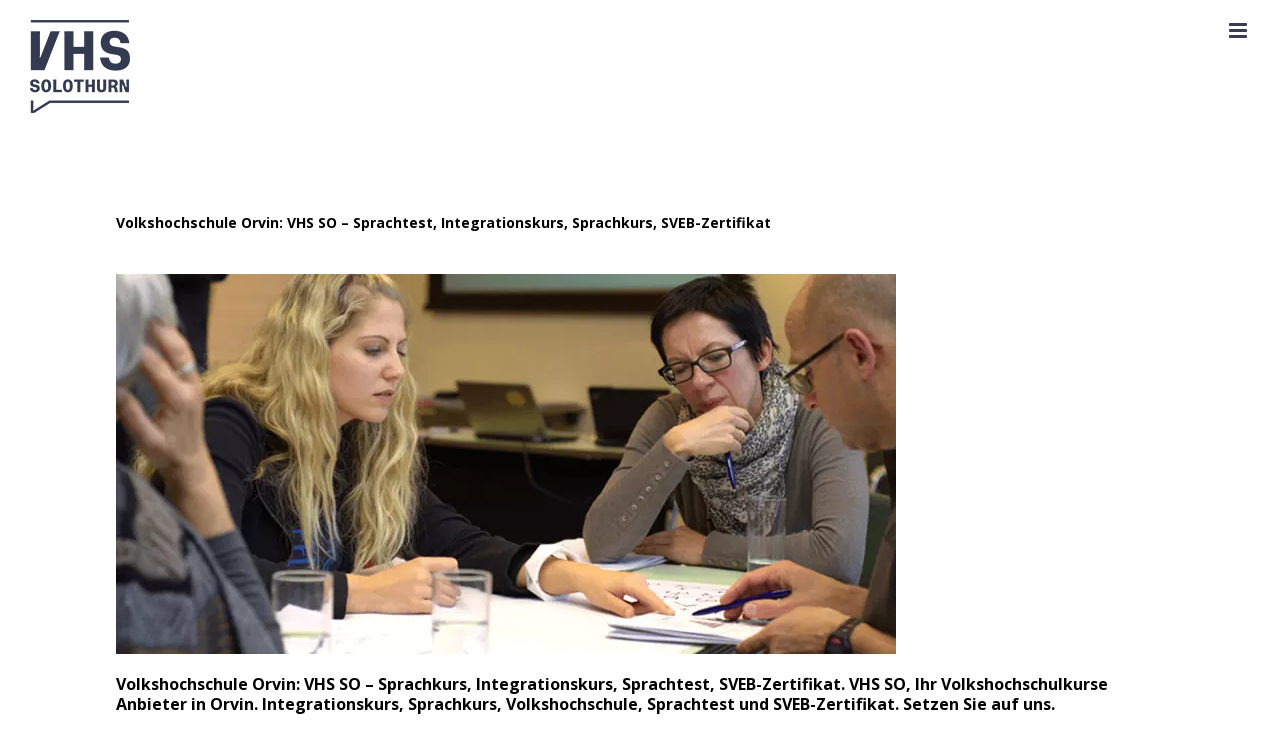

--- FILE ---
content_type: text/html; charset=UTF-8
request_url: https://www.vhsbiel.ch/orvin/
body_size: 44264
content:
<!DOCTYPE html>
<html class="avada-html-layout-wide avada-html-header-position-top" lang="de">
<head>
<link rel="preconnect" href="https://fonts.gstatic.com"  crossorigin />
<link rel="preload" href="https://www.vhsbiel.ch/wp-content/cache/jch-optimize/assets/css/72b9f3769222ff3914798c5bf78e71c1ed112ce7b9ac42d2e2d9abec434e1e6a.css" as="style" onload="this.rel='stylesheet'" />
<link rel="preload" href="https://www.vhsbiel.ch/wp-content/uploads/jch-optimize/ng/wp-content_uploads_2024_08_Kurse-franzoesisch-lernen.webp" as="image" />
<link rel="preload" href="https://www.vhsbiel.ch/wp-content/uploads/jch-optimize/ng/wp-content_uploads_2024_08_Sprachkurse-englisch-lernen.webp" as="image" />
<link rel="preload" href="https://www.vhsbiel.ch/wp-content/uploads/jch-optimize/ng/wp-content_uploads_2024_08_fide-Zertifikat-zum-Sprachkursleiter.webp" as="image" />
<link rel="preload" href="https://www.vhsbiel.ch/wp-content/uploads/jch-optimize/ng/wp-content_uploads_2024_08_Kurs-Deutsch-als-Zweitsprache.webp" as="image" />
<link rel="preload" href="https://www.vhsbiel.ch/wp-content/uploads/jch-optimize/ng/wp-content_uploads_2024_08_Deutsch-Integrationskurs.webp" as="image" />
<link rel="preload" href="https://www.vhsbiel.ch/wp-content/uploads/jch-optimize/ng/wp-content_uploads_2024_09_Kurse-Schulungen.webp" as="image" />
<link rel="preload" href="https://www.vhsbiel.ch/wp-content/uploads/jch-optimize/ng/wp-content_uploads_2024_09_VHS-Kurse.webp" as="image" />
<link rel="preload" href="https://www.vhsbiel.ch/wp-content/uploads/jch-optimize/ng/wp-content_uploads_2024_09_Volkshochschule.webp" as="image" />
<link rel="preload" href="https://www.vhsbiel.ch/wp-content/uploads/2025/06/logo_100px.png" as="image" />
<link rel="preload" href="https://www.vhsbiel.ch/wp-content/uploads/2025/06/logo_168px.png" as="image" />
<link rel="preload" href="https://www.vhsbiel.ch/wp-content/cache/jch-optimize/assets/js/1f049f90ba0b201632be9f42dca66a24d0d260542e0d0459bab71a4d596f2532.js" as="script" />
<link rel="preload" href="/wp-content/themes/hp/assets/images/patterns/pattern1.png" as="image" />
<meta http-equiv="X-UA-Compatible" content="IE=edge" />
<meta http-equiv="Content-Type" content="text/html; charset=utf-8"/>
<meta name="viewport" content="width=device-width, initial-scale=1" />
<title>Volkshochschule Orvin: VHS SO – Sprachtest, Integrationskurs, Sprachkurs, SVEB-Zertifikat</title>
<meta name='robots' content='max-image-preview:large' />
<!-- All In One SEO Pack 3.7.1ob_start_detected [-1,-1] -->
<link rel="canonical" href="https://www.vhsbiel.ch/orvin/" />
<!-- All In One SEO Pack -->
<link rel='dns-prefetch' href='//www.vhsbiel.ch' />
<link rel="alternate" type="application/rss+xml" title="VHSBiel.ch &raquo; Feed" href="https://www.vhsbiel.ch/feed/" />
<link rel="alternate" type="application/rss+xml" title="VHSBiel.ch &raquo; Kommentar-Feed" href="https://www.vhsbiel.ch/comments/feed/" />
<link rel="shortcut icon" href="https://www.vhsbiel.ch/wp-content/uploads/2024/08/favicon.jpg" type="image/x-icon" />
<link rel="preload" href="https://www.vhsbiel.ch/wp-content/7cdf9902c34abf0ed9d4d741c34827e8/dist/1254349477.js?ver=ebb33f508d1107f89ab32502327deb71" as="script" />
<link rel="preload" href="https://www.vhsbiel.ch/wp-content/7cdf9902c34abf0ed9d4d741c34827e8/dist/14454318.js?ver=febe3fad02f836e04426ce9259157340" as="script" />
<link rel="preload" href="https://www.vhsbiel.ch/wp-content/plugins/real-cookie-banner/public/lib/animate.css/animate.min.css?ver=4.1.1" as="style" />
<link rel="alternate" type="application/rss+xml" title="VHSBiel.ch &raquo; Volkshochschule Orvin: VHS SO &#8211; Sprachtest, Integrationskurs, Sprachkurs, SVEB-Zertifikat-Kommentar-Feed" href="https://www.vhsbiel.ch/orvin/feed/" />
<script type="application/json" data-skip-lazy-load="js-extra" data-skip-moving="true" data-no-defer nitro-exclude data-alt-type="application/ld+json" data-dont-merge data-wpmeteor-nooptimize="true" data-cfasync="false" id="a8ac01f9e0767e63369c0ed45079af5c41-js-extra">{"slug":"real-cookie-banner","textDomain":"real-cookie-banner","version":"4.7.15","restUrl":"https:\/\/www.vhsbiel.ch\/wp-json\/real-cookie-banner\/v1\/","restNamespace":"real-cookie-banner\/v1","restPathObfuscateOffset":"e2f43e1f63c9b3d5","restRoot":"https:\/\/www.vhsbiel.ch\/wp-json\/","restQuery":{"_v":"4.7.15","_locale":"user"},"restNonce":"3257baba44","restRecreateNonceEndpoint":"https:\/\/www.vhsbiel.ch\/wp-admin\/admin-ajax.php?action=rest-nonce","publicUrl":"https:\/\/www.vhsbiel.ch\/wp-content\/plugins\/real-cookie-banner\/public\/","chunkFolder":"dist","chunksLanguageFolder":"https:\/\/www.vhsbiel.ch\/wp-content\/languages\/mo-cache\/real-cookie-banner\/","chunks":{"chunk-config-tab-blocker.lite.js":["de_DE-83d48f038e1cf6148175589160cda67e","de_DE-3742b195c693d5349c3e3c551301b290","de_DE-2e71c8c1d3d1be59acee11970e254e0e","de_DE-e8b2dd606e80931c891d633086cb8b96"],"chunk-config-tab-blocker.pro.js":["de_DE-ddf5ae983675e7b6eec2afc2d53654a2","de_DE-145bf873eaf7093c63c2742b09d146c6","de_DE-e56d1fa7ba18f5a60172afa277d883c1"],"chunk-config-tab-consent.lite.js":["de_DE-3823d7521a3fc2857511061e0d660408"],"chunk-config-tab-consent.pro.js":["de_DE-9cb9ecf8c1e8ce14036b5f3a5e19f098"],"chunk-config-tab-cookies.lite.js":["de_DE-1a51b37d0ef409906245c7ed80d76040","de_DE-3742b195c693d5349c3e3c551301b290","de_DE-2e71c8c1d3d1be59acee11970e254e0e"],"chunk-config-tab-cookies.pro.js":["de_DE-572ee75deed92e7a74abba4b86604687","de_DE-145bf873eaf7093c63c2742b09d146c6"],"chunk-config-tab-dashboard.lite.js":["de_DE-f843c51245ecd2b389746275b3da66b6"],"chunk-config-tab-dashboard.pro.js":["de_DE-ae5ae8f925f0409361cfe395645ac077"],"chunk-config-tab-import.lite.js":["de_DE-66df94240f04843e5a208823e466a850"],"chunk-config-tab-import.pro.js":["de_DE-e5fee6b51986d4ff7a051d6f6a7b076a"],"chunk-config-tab-licensing.lite.js":["de_DE-e01f803e4093b19d6787901b9591b5a6"],"chunk-config-tab-licensing.pro.js":["de_DE-4918ea9704f47c2055904e4104d4ffba"],"chunk-config-tab-scanner.lite.js":["de_DE-b10b39f1099ef599835c729334e38429"],"chunk-config-tab-scanner.pro.js":["de_DE-752a1502ab4f0bebfa2ad50c68ef571f"],"chunk-config-tab-settings.lite.js":["de_DE-37978e0b06b4eb18b16164a2d9c93a2c"],"chunk-config-tab-settings.pro.js":["de_DE-e59d3dcc762e276255c8989fbd1f80e3"],"chunk-config-tab-tcf.lite.js":["de_DE-4f658bdbf0aa370053460bc9e3cd1f69","de_DE-3742b195c693d5349c3e3c551301b290","de_DE-e8b2dd606e80931c891d633086cb8b96"],"chunk-config-tab-tcf.pro.js":["de_DE-e1e83d5b8a28f1f91f63b9de2a8b181a","de_DE-e56d1fa7ba18f5a60172afa277d883c1"]},"others":{"customizeValuesBanner":"{\"layout\":{\"type\":\"dialog\",\"maxHeightEnabled\":true,\"maxHeight\":740,\"dialogMaxWidth\":530,\"dialogPosition\":\"middleCenter\",\"dialogMargin\":[0,0,0,0],\"bannerPosition\":\"bottom\",\"bannerMaxWidth\":1024,\"dialogBorderRadius\":3,\"borderRadius\":5,\"animationIn\":\"slideInUp\",\"animationInDuration\":500,\"animationInOnlyMobile\":true,\"animationOut\":\"none\",\"animationOutDuration\":500,\"animationOutOnlyMobile\":true,\"overlay\":true,\"overlayBg\":\"#000000\",\"overlayBgAlpha\":50,\"overlayBlur\":2},\"decision\":{\"acceptAll\":\"button\",\"acceptEssentials\":\"button\",\"showCloseIcon\":false,\"acceptIndividual\":\"link\",\"buttonOrder\":\"all,essential,save,individual\",\"showGroups\":false,\"groupsFirstView\":false,\"saveButton\":\"always\"},\"design\":{\"bg\":\"#ffffff\",\"textAlign\":\"center\",\"linkTextDecoration\":\"underline\",\"borderWidth\":0,\"borderColor\":\"#ffffff\",\"fontSize\":13,\"fontColor\":\"#2b2b2b\",\"fontInheritFamily\":true,\"fontFamily\":\"Arial, Helvetica, sans-serif\",\"fontWeight\":\"normal\",\"boxShadowEnabled\":true,\"boxShadowOffsetX\":0,\"boxShadowOffsetY\":5,\"boxShadowBlurRadius\":13,\"boxShadowSpreadRadius\":0,\"boxShadowColor\":\"#000000\",\"boxShadowColorAlpha\":20},\"headerDesign\":{\"inheritBg\":true,\"bg\":\"#f4f4f4\",\"inheritTextAlign\":true,\"textAlign\":\"center\",\"padding\":[17,20,15,20],\"logo\":\"\",\"logoRetina\":\"\",\"logoMaxHeight\":40,\"logoPosition\":\"left\",\"logoMargin\":[5,15,5,15],\"fontSize\":20,\"fontColor\":\"#2b2b2b\",\"fontInheritFamily\":true,\"fontFamily\":\"Arial, Helvetica, sans-serif\",\"fontWeight\":\"normal\",\"borderWidth\":1,\"borderColor\":\"#efefef\"},\"bodyDesign\":{\"padding\":[15,20,5,20],\"descriptionInheritFontSize\":true,\"descriptionFontSize\":13,\"dottedGroupsInheritFontSize\":true,\"dottedGroupsFontSize\":13,\"dottedGroupsBulletColor\":\"#15779b\",\"teachingsInheritTextAlign\":true,\"teachingsTextAlign\":\"center\",\"teachingsSeparatorActive\":true,\"teachingsSeparatorWidth\":50,\"teachingsSeparatorHeight\":1,\"teachingsSeparatorColor\":\"#15779b\",\"teachingsInheritFontSize\":false,\"teachingsFontSize\":12,\"teachingsInheritFontColor\":false,\"teachingsFontColor\":\"#757575\",\"accordionMargin\":[10,0,5,0],\"accordionPadding\":[5,10,5,10],\"accordionArrowType\":\"outlined\",\"accordionArrowColor\":\"#15779b\",\"accordionBg\":\"#ffffff\",\"accordionActiveBg\":\"#f9f9f9\",\"accordionHoverBg\":\"#efefef\",\"accordionBorderWidth\":1,\"accordionBorderColor\":\"#efefef\",\"accordionTitleFontSize\":12,\"accordionTitleFontColor\":\"#2b2b2b\",\"accordionTitleFontWeight\":\"normal\",\"accordionDescriptionMargin\":[5,0,0,0],\"accordionDescriptionFontSize\":12,\"accordionDescriptionFontColor\":\"#757575\",\"accordionDescriptionFontWeight\":\"normal\",\"acceptAllOneRowLayout\":false,\"acceptAllPadding\":[10,10,10,10],\"acceptAllBg\":\"#15779b\",\"acceptAllTextAlign\":\"center\",\"acceptAllFontSize\":18,\"acceptAllFontColor\":\"#ffffff\",\"acceptAllFontWeight\":\"normal\",\"acceptAllBorderWidth\":0,\"acceptAllBorderColor\":\"#000000\",\"acceptAllHoverBg\":\"#11607d\",\"acceptAllHoverFontColor\":\"#ffffff\",\"acceptAllHoverBorderColor\":\"#000000\",\"acceptEssentialsUseAcceptAll\":true,\"acceptEssentialsButtonType\":\"\",\"acceptEssentialsPadding\":[10,10,10,10],\"acceptEssentialsBg\":\"#efefef\",\"acceptEssentialsTextAlign\":\"center\",\"acceptEssentialsFontSize\":18,\"acceptEssentialsFontColor\":\"#0a0a0a\",\"acceptEssentialsFontWeight\":\"normal\",\"acceptEssentialsBorderWidth\":0,\"acceptEssentialsBorderColor\":\"#000000\",\"acceptEssentialsHoverBg\":\"#e8e8e8\",\"acceptEssentialsHoverFontColor\":\"#000000\",\"acceptEssentialsHoverBorderColor\":\"#000000\",\"acceptIndividualPadding\":[5,5,5,5],\"acceptIndividualBg\":\"#ffffff\",\"acceptIndividualTextAlign\":\"center\",\"acceptIndividualFontSize\":16,\"acceptIndividualFontColor\":\"#15779b\",\"acceptIndividualFontWeight\":\"normal\",\"acceptIndividualBorderWidth\":0,\"acceptIndividualBorderColor\":\"#000000\",\"acceptIndividualHoverBg\":\"#ffffff\",\"acceptIndividualHoverFontColor\":\"#11607d\",\"acceptIndividualHoverBorderColor\":\"#000000\"},\"footerDesign\":{\"poweredByLink\":true,\"inheritBg\":false,\"bg\":\"#fcfcfc\",\"inheritTextAlign\":true,\"textAlign\":\"center\",\"padding\":[10,20,15,20],\"fontSize\":14,\"fontColor\":\"#757474\",\"fontInheritFamily\":true,\"fontFamily\":\"Arial, Helvetica, sans-serif\",\"fontWeight\":\"normal\",\"hoverFontColor\":\"#2b2b2b\",\"borderWidth\":1,\"borderColor\":\"#efefef\",\"languageSwitcher\":\"flags\"},\"texts\":{\"headline\":\"Privatsph\\u00e4re-Einstellungen\",\"description\":\"Wir verwenden Cookies und \\u00e4hnliche Technologien auf unserer Website und verarbeiten personenbezogene Daten von dir (z.B. IP-Adresse), um z.B. Inhalte und Anzeigen zu personalisieren, Medien von Drittanbietern einzubinden oder Zugriffe auf unsere Website zu analysieren. Die Datenverarbeitung kann auch erst in Folge gesetzter Cookies stattfinden. Wir teilen diese Daten mit Dritten, die wir in den Privatsph\\u00e4re-Einstellungen benennen.<br \\\/><br \\\/>Die Datenverarbeitung kann mit deiner Einwilligung oder auf Basis eines berechtigten Interesses erfolgen, dem du in den Privatsph\\u00e4re-Einstellungen widersprechen kannst. Du hast das Recht, nicht einzuwilligen und deine Einwilligung zu einem sp\\u00e4teren Zeitpunkt zu \\u00e4ndern oder zu widerrufen. Weitere Informationen zur Verwendung deiner Daten findest du in unserer {{privacyPolicy}}Datenschutzerkl\\u00e4rung{{\\\/privacyPolicy}}.\",\"acceptAll\":\"Alle akzeptieren\",\"acceptEssentials\":\"Weiter ohne Einwilligung\",\"acceptIndividual\":\"Privatsph\\u00e4re-Einstellungen individuell festlegen\",\"poweredBy\":\"2\",\"dataProcessingInUnsafeCountries\":\"Einige Services verarbeiten personenbezogene Daten in unsicheren Drittl\\u00e4ndern. Indem du in die Nutzung dieser Services einwilligst, erkl\\u00e4rst du dich auch mit der Verarbeitung deiner Daten in diesen unsicheren Drittl\\u00e4ndern gem\\u00e4\\u00df {{legalBasis}} einverstanden. Dies birgt das Risiko, dass deine Daten von Beh\\u00f6rden zu Kontroll- und \\u00dcberwachungszwecken verarbeitet werden, m\\u00f6glicherweise ohne die M\\u00f6glichkeit eines Rechtsbehelfs.\",\"ageNoticeBanner\":\"Du bist unter {{minAge}} Jahre alt? Dann kannst du nicht in optionale Services einwilligen. Du kannst deine Eltern oder Erziehungsberechtigten bitten, mit dir in diese Services einzuwilligen.\",\"ageNoticeBlocker\":\"Du bist unter {{minAge}} Jahre alt? Leider darfst du in diesen Service nicht selbst einwilligen, um diese Inhalte zu sehen. Bitte deine Eltern oder Erziehungsberechtigten, in den Service mit dir einzuwilligen!\",\"listServicesNotice\":\"Wenn du alle Services akzeptierst, erlaubst du, dass {{services}} geladen werden. Diese sind nach ihrem Zweck in Gruppen {{serviceGroups}} unterteilt (Zugeh\\u00f6rigkeit durch hochgestellte Zahlen gekennzeichnet).\",\"listServicesLegitimateInterestNotice\":\"Au\\u00dferdem werden {{services}} auf der Grundlage eines berechtigten Interesses geladen.\",\"consentForwardingExternalHosts\":\"Deine Einwilligung gilt auch auf {{websites}}.\",\"blockerHeadline\":\"{{name}} aufgrund von Privatsph\\u00e4re-Einstellungen blockiert\",\"blockerLinkShowMissing\":\"Zeige alle Services, in die du noch einwilligen musst\",\"blockerLoadButton\":\"Services akzeptieren und Inhalte laden\",\"blockerAcceptInfo\":\"Wenn du die blockierten Inhalte l\\u00e4dst, werden deine Datenschutzeinstellungen angepasst. Inhalte aus diesem Service werden in Zukunft nicht mehr blockiert.\",\"stickyHistory\":\"Historie der Privatsph\\u00e4re-Einstellungen\",\"stickyRevoke\":\"Einwilligungen widerrufen\",\"stickyRevokeSuccessMessage\":\"Du hast die Einwilligung f\\u00fcr Services mit dessen Cookies und Verarbeitung personenbezogener Daten erfolgreich widerrufen. Die Seite wird jetzt neu geladen!\",\"stickyChange\":\"Privatsph\\u00e4re-Einstellungen \\u00e4ndern\"},\"individualLayout\":{\"inheritDialogMaxWidth\":false,\"dialogMaxWidth\":970,\"inheritBannerMaxWidth\":true,\"bannerMaxWidth\":1980,\"descriptionTextAlign\":\"left\"},\"group\":{\"checkboxBg\":\"#f0f0f0\",\"checkboxBorderWidth\":1,\"checkboxBorderColor\":\"#d2d2d2\",\"checkboxActiveColor\":\"#ffffff\",\"checkboxActiveBg\":\"#15779b\",\"checkboxActiveBorderColor\":\"#11607d\",\"groupInheritBg\":true,\"groupBg\":\"#f4f4f4\",\"groupPadding\":[15,15,15,15],\"groupSpacing\":10,\"groupBorderRadius\":5,\"groupBorderWidth\":1,\"groupBorderColor\":\"#f4f4f4\",\"headlineFontSize\":16,\"headlineFontWeight\":\"normal\",\"headlineFontColor\":\"#2b2b2b\",\"descriptionFontSize\":14,\"descriptionFontColor\":\"#757575\",\"linkColor\":\"#757575\",\"linkHoverColor\":\"#2b2b2b\"},\"saveButton\":{\"useAcceptAll\":true,\"type\":\"button\",\"padding\":[10,10,10,10],\"bg\":\"#efefef\",\"textAlign\":\"center\",\"fontSize\":18,\"fontColor\":\"#0a0a0a\",\"fontWeight\":\"normal\",\"borderWidth\":0,\"borderColor\":\"#000000\",\"hoverBg\":\"#e8e8e8\",\"hoverFontColor\":\"#000000\",\"hoverBorderColor\":\"#000000\"},\"individualTexts\":{\"headline\":\"Individuelle Privatsph\\u00e4re-Einstellungen\",\"description\":\"Wir verwenden Cookies und \\u00e4hnliche Technologien auf unserer Website und verarbeiten personenbezogene Daten von dir (z.B. IP-Adresse), um z.B. Inhalte und Anzeigen zu personalisieren, Medien von Drittanbietern einzubinden oder Zugriffe auf unsere Website zu analysieren. Die Datenverarbeitung kann auch erst in Folge gesetzter Cookies stattfinden. Wir teilen diese Daten mit Dritten, die wir in den Privatsph\\u00e4re-Einstellungen benennen.<br \\\/><br \\\/>Die Datenverarbeitung kann mit deiner Einwilligung oder auf Basis eines berechtigten Interesses erfolgen, dem du in den Privatsph\\u00e4re-Einstellungen widersprechen kannst. Du hast das Recht, nicht einzuwilligen und deine Einwilligung zu einem sp\\u00e4teren Zeitpunkt zu \\u00e4ndern oder zu widerrufen. Weitere Informationen zur Verwendung deiner Daten findest du in unserer {{privacyPolicy}}Datenschutzerkl\\u00e4rung{{\\\/privacyPolicy}}.<br \\\/><br \\\/>Im Folgenden findest du eine \\u00dcbersicht \\u00fcber alle Services, die von dieser Website genutzt werden. Du kannst dir detaillierte Informationen zu jedem Service ansehen und ihm einzeln zustimmen oder von deinem Widerspruchsrecht Gebrauch machen.\",\"save\":\"Individuelle Auswahlen speichern\",\"showMore\":\"Service-Informationen anzeigen\",\"hideMore\":\"Service-Informationen ausblenden\",\"postamble\":\"\"},\"mobile\":{\"enabled\":true,\"maxHeight\":400,\"hideHeader\":false,\"alignment\":\"bottom\",\"scalePercent\":90,\"scalePercentVertical\":-50},\"sticky\":{\"enabled\":false,\"animationsEnabled\":true,\"alignment\":\"left\",\"bubbleBorderRadius\":50,\"icon\":\"fingerprint\",\"iconCustom\":\"\",\"iconCustomRetina\":\"\",\"iconSize\":30,\"iconColor\":\"#ffffff\",\"bubbleMargin\":[10,20,20,20],\"bubblePadding\":15,\"bubbleBg\":\"#15779b\",\"bubbleBorderWidth\":0,\"bubbleBorderColor\":\"#10556f\",\"boxShadowEnabled\":true,\"boxShadowOffsetX\":0,\"boxShadowOffsetY\":2,\"boxShadowBlurRadius\":5,\"boxShadowSpreadRadius\":1,\"boxShadowColor\":\"#105b77\",\"boxShadowColorAlpha\":40,\"bubbleHoverBg\":\"#ffffff\",\"bubbleHoverBorderColor\":\"#000000\",\"hoverIconColor\":\"#000000\",\"hoverIconCustom\":\"\",\"hoverIconCustomRetina\":\"\",\"menuFontSize\":16,\"menuBorderRadius\":5,\"menuItemSpacing\":10,\"menuItemPadding\":[5,10,5,10]},\"customCss\":{\"css\":\"\",\"antiAdBlocker\":\"y\"}}","isPro":false,"showProHints":false,"proUrl":"https:\/\/devowl.io\/de\/go\/real-cookie-banner?source=rcb-lite","showLiteNotice":true,"frontend":{"groups":"[{\"id\":4,\"name\":\"Essenziell\",\"slug\":\"essenziell\",\"description\":\"Essenzielle Services sind f\\u00fcr die grundlegende Funktionalit\\u00e4t der Website erforderlich. Sie enthalten nur technisch notwendige Services. Diesen Services kann nicht widersprochen werden.\",\"isEssential\":true,\"items\":[{\"id\":5808,\"name\":\"Real Cookie Banner\",\"purpose\":\"Real Cookie Banner bittet Website-Besucher um die Einwilligung zum Setzen von Cookies und zur Verarbeitung personenbezogener Daten. Dazu wird jedem Website-Besucher eine UUID (pseudonyme Identifikation des Nutzers) zugewiesen, die bis zum Ablauf des Cookies zur Speicherung der Einwilligung g\\u00fcltig ist. Cookies werden dazu verwendet, um zu testen, ob Cookies gesetzt werden k\\u00f6nnen, um Referenz auf die dokumentierte Einwilligung zu speichern, um zu speichern, in welche Services aus welchen Service-Gruppen der Besucher eingewilligt hat, und, falls Einwilligung nach dem Transparency & Consent Framework (TCF) eingeholt werden, um die Einwilligungen in TCF Partner, Zwecke, besondere Zwecke, Funktionen und besondere Funktionen zu speichern. Im Rahmen der Darlegungspflicht nach DSGVO wird die erhobene Einwilligung vollumf\\u00e4nglich dokumentiert. Dazu z\\u00e4hlt neben den Services und Service-Gruppen, in welche der Besucher eingewilligt hat, und falls Einwilligung nach dem TCF Standard eingeholt werden, in welche TCF Partner, Zwecke und Funktionen der Besucher eingewilligt hat, alle Einstellungen des Cookie Banners zum Zeitpunkt der Einwilligung als auch die technischen Umst\\u00e4nde (z.B. Gr\\u00f6\\u00dfe des Sichtbereichs bei der Einwilligung) und die Nutzerinteraktionen (z.B. Klick auf Buttons), die zur Einwilligung gef\\u00fchrt haben. Die Einwilligung wird pro Sprache einmal erhoben.\",\"providerContact\":{\"phone\":\"\",\"email\":\"\",\"link\":\"\"},\"isProviderCurrentWebsite\":true,\"provider\":\"\",\"uniqueName\":\"\",\"isEmbeddingOnlyExternalResources\":false,\"legalBasis\":\"legal-requirement\",\"dataProcessingInCountries\":[],\"dataProcessingInCountriesSpecialTreatments\":[],\"technicalDefinitions\":[{\"type\":\"http\",\"name\":\"real_cookie_banner*\",\"host\":\".vhsbiel.ch\",\"duration\":365,\"durationUnit\":\"d\",\"isSessionDuration\":false},{\"type\":\"http\",\"name\":\"real_cookie_banner*-tcf\",\"host\":\".vhsbiel.ch\",\"duration\":365,\"durationUnit\":\"d\",\"isSessionDuration\":false},{\"type\":\"http\",\"name\":\"real_cookie_banner*-gcm\",\"host\":\".vhsbiel.ch\",\"duration\":365,\"durationUnit\":\"d\",\"isSessionDuration\":false},{\"type\":\"http\",\"name\":\"real_cookie_banner-test\",\"host\":\".vhsbiel.ch\",\"duration\":365,\"durationUnit\":\"d\",\"isSessionDuration\":false},{\"type\":\"local\",\"name\":\"real_cookie_banner*\",\"host\":\"https:\\\/\\\/www.vhsbiel.ch\",\"duration\":1,\"durationUnit\":\"d\",\"isSessionDuration\":false},{\"type\":\"local\",\"name\":\"real_cookie_banner*-tcf\",\"host\":\"https:\\\/\\\/www.vhsbiel.ch\",\"duration\":1,\"durationUnit\":\"d\",\"isSessionDuration\":false},{\"type\":\"local\",\"name\":\"real_cookie_banner*-gcm\",\"host\":\"https:\\\/\\\/www.vhsbiel.ch\",\"duration\":1,\"durationUnit\":\"d\",\"isSessionDuration\":false},{\"type\":\"local\",\"name\":\"real_cookie_banner-consent-queue*\",\"host\":\"https:\\\/\\\/www.vhsbiel.ch\",\"duration\":1,\"durationUnit\":\"d\",\"isSessionDuration\":false}],\"codeDynamics\":[],\"providerPrivacyPolicyUrl\":\"\",\"providerLegalNoticeUrl\":\"\",\"tagManagerOptInEventName\":\"\",\"tagManagerOptOutEventName\":\"\",\"googleConsentModeConsentTypes\":[],\"codeOptIn\":\"\",\"executeCodeOptInWhenNoTagManagerConsentIsGiven\":false,\"codeOptOut\":\"\",\"executeCodeOptOutWhenNoTagManagerConsentIsGiven\":false,\"deleteTechnicalDefinitionsAfterOptOut\":false,\"codeOnPageLoad\":\"\",\"presetId\":\"real-cookie-banner\"}]}]","links":[{"id":5806,"label":"Datenschutzerkl\u00e4rung","pageType":"privacyPolicy","url":"https:\/\/www.vhsbiel.ch\/datenschutz\/","hideCookieBanner":true,"isTargetBlank":true},{"id":5807,"label":"Impressum","pageType":"legalNotice","url":"https:\/\/www.vhsbiel.ch\/impressum\/","hideCookieBanner":true,"isTargetBlank":true}],"websiteOperator":{"address":"VHS SO","country":"DE","contactEmail":"base64-encoded:aW5mb0Bsb2NhbC5ob3N0","contactPhone":"","contactFormUrl":false},"blocker":[],"languageSwitcher":[],"decisionCookieName":"real_cookie_banner-v:3_blog:1_path:5baa4cc","revisionHash":"634d8cb00744c7948d2aa6d3a180959e","territorialLegalBasis":["gdpr-eprivacy"],"setCookiesViaManager":"none","isRespectDoNotTrack":false,"failedConsentDocumentationHandling":"essentials","isAcceptAllForBots":true,"isDataProcessingInUnsafeCountries":false,"dataProcessingInUnsafeCountriesSafeCountries":["AT","BE","BG","HR","CY","CZ","DK","EE","FI","FR","DE","GR","HU","IE","IS","IT","LI","LV","LT","LU","MT","NL","NO","PL","PT","RO","SK","SI","ES","SE","AD","AR","CA","FO","GG","IL","IM","JP","JE","NZ","KR","CH","GB","UY","US"],"isAgeNotice":true,"ageNoticeAgeLimit":16,"isListServicesNotice":true,"isTcf":false,"isGcm":false,"isGcmListPurposes":false,"hasLazyData":false},"anonymousContentUrl":"https:\/\/www.vhsbiel.ch\/wp-content\/7cdf9902c34abf0ed9d4d741c34827e8\/dist\/","anonymousHash":"7cdf9902c34abf0ed9d4d741c34827e8","hasDynamicPreDecisions":false,"isLicensed":true,"isDevLicense":false,"multilingualSkipHTMLForTag":"","isCurrentlyInTranslationEditorPreview":false,"defaultLanguage":"","currentLanguage":"","activeLanguages":[],"context":"","iso3166OneAlpha2":{"AF":"Afghanistan","AL":"Albanien","DZ":"Algerien","AS":"Amerikanisch-Samoa","AD":"Andorra","AO":"Angola","AI":"Anguilla","AQ":"Antarktis","AG":"Antigua und Barbuda","AR":"Argentinien","AM":"Armenien","AW":"Aruba","AZ":"Aserbaidschan","AU":"Australien","BS":"Bahamas","BH":"Bahrain","BD":"Bangladesch","BB":"Barbados","BY":"Belarus","BE":"Belgien","BZ":"Belize","BJ":"Benin","BM":"Bermuda","BT":"Bhutan","BO":"Bolivien","BA":"Bosnien und Herzegowina","BW":"Botswana","BV":"Bouvetinsel","BR":"Brasilien","IO":"Britisches Territorium im Indischen Ozean","BN":"Brunei Darussalam","BG":"Bulgarien","BF":"Burkina Faso","BI":"Burundi","CL":"Chile","CN":"China","CK":"Cookinseln","CR":"Costa Rica","DE":"Deutschland","LA":"Die Laotische Demokratische Volksrepublik","DM":"Dominica","DO":"Dominikanische Republik","DJ":"Dschibuti","DK":"D\u00e4nemark","EC":"Ecuador","SV":"El Salvador","ER":"Eritrea","EE":"Estland","FK":"Falklandinseln (Malwinen)","FJ":"Fidschi","FI":"Finnland","FR":"Frankreich","GF":"Franz\u00f6sisch-Guayana","PF":"Franz\u00f6sisch-Polynesien","TF":"Franz\u00f6sische S\u00fcd- und Antarktisgebiete","FO":"F\u00e4r\u00f6er Inseln","FM":"F\u00f6derierte Staaten von Mikronesien","GA":"Gabun","GM":"Gambia","GE":"Georgien","GH":"Ghana","GI":"Gibraltar","GD":"Grenada","GR":"Griechenland","GL":"Gr\u00f6nland","GP":"Guadeloupe","GU":"Guam","GT":"Guatemala","GG":"Guernsey","GN":"Guinea","GW":"Guinea-Bissau","GY":"Guyana","HT":"Haiti","HM":"Heard und die McDonaldinseln","VA":"Heiliger Stuhl (Staat Vatikanstadt)","HN":"Honduras","HK":"Hong Kong","IN":"Indien","ID":"Indonesien","IQ":"Irak","IE":"Irland","IR":"Islamische Republik Iran","IS":"Island","IM":"Isle of Man","IL":"Israel","IT":"Italien","JM":"Jamaika","JP":"Japan","YE":"Jemen","JE":"Jersey","JO":"Jordanien","VG":"Jungferninseln, Britisch","VI":"Jungferninseln, U.S.","KY":"Kaimaninseln","KH":"Kambodscha","CM":"Kamerun","CA":"Kanada","CV":"Kap Verde","KZ":"Kasachstan","QA":"Katar","KE":"Kenia","KG":"Kirgisistan","KI":"Kiribati","UM":"Kleinere Inselbesitzungen der Vereinigten Staaten","CC":"Kokosinseln","CO":"Kolumbien","KM":"Komoren","CG":"Kongo","CD":"Kongo, Demokratische Republik","KR":"Korea","HR":"Kroatien","CU":"Kuba","KW":"Kuwait","LS":"Lesotho","LV":"Lettland","LB":"Libanon","LR":"Liberia","LY":"Libysch-Arabische Dschamahirija","LI":"Liechtenstein","LT":"Litauen","LU":"Luxemburg","MO":"Macao","MG":"Madagaskar","MW":"Malawi","MY":"Malaysia","MV":"Malediven","ML":"Mali","MT":"Malta","MA":"Marokko","MH":"Marshallinseln","MQ":"Martinique","MR":"Mauretanien","MU":"Mauritius","YT":"Mayotte","MK":"Mazedonien","MX":"Mexiko","MD":"Moldawien","MC":"Monaco","MN":"Mongolei","ME":"Montenegro","MS":"Montserrat","MZ":"Mosambik","MM":"Myanmar","NA":"Namibia","NR":"Nauru","NP":"Nepal","NC":"Neukaledonien","NZ":"Neuseeland","NI":"Nicaragua","NL":"Niederlande","AN":"Niederl\u00e4ndische Antillen","NE":"Niger","NG":"Nigeria","NU":"Niue","KP":"Nordkorea","NF":"Norfolkinsel","NO":"Norwegen","MP":"N\u00f6rdliche Marianen","OM":"Oman","PK":"Pakistan","PW":"Palau","PS":"Pal\u00e4stinensisches Gebiet, besetzt","PA":"Panama","PG":"Papua-Neuguinea","PY":"Paraguay","PE":"Peru","PH":"Philippinen","PN":"Pitcairn","PL":"Polen","PT":"Portugal","PR":"Puerto Rico","CI":"Republik C\u00f4te d'Ivoire","RW":"Ruanda","RO":"Rum\u00e4nien","RU":"Russische F\u00f6deration","RE":"R\u00e9union","BL":"Saint Barth\u00e9l\u00e9my","PM":"Saint Pierre und Miquelo","SB":"Salomonen","ZM":"Sambia","WS":"Samoa","SM":"San Marino","SH":"Sankt Helena","MF":"Sankt Martin","SA":"Saudi-Arabien","SE":"Schweden","CH":"Schweiz","SN":"Senegal","RS":"Serbien","SC":"Seychellen","SL":"Sierra Leone","ZW":"Simbabwe","SG":"Singapur","SK":"Slowakei","SI":"Slowenien","SO":"Somalia","ES":"Spanien","LK":"Sri Lanka","KN":"St. Kitts und Nevis","LC":"St. Lucia","VC":"St. Vincent und Grenadinen","SD":"Sudan","SR":"Surinam","SJ":"Svalbard und Jan Mayen","SZ":"Swasiland","SY":"Syrische Arabische Republik","ST":"S\u00e3o Tom\u00e9 und Pr\u00edncipe","ZA":"S\u00fcdafrika","GS":"S\u00fcdgeorgien und die S\u00fcdlichen Sandwichinseln","TJ":"Tadschikistan","TW":"Taiwan","TZ":"Tansania","TH":"Thailand","TL":"Timor-Leste","TG":"Togo","TK":"Tokelau","TO":"Tonga","TT":"Trinidad und Tobago","TD":"Tschad","CZ":"Tschechische Republik","TN":"Tunesien","TM":"Turkmenistan","TC":"Turks- und Caicosinseln","TV":"Tuvalu","TR":"T\u00fcrkei","UG":"Uganda","UA":"Ukraine","HU":"Ungarn","UY":"Uruguay","UZ":"Usbekistan","VU":"Vanuatu","VE":"Venezuela","AE":"Vereinigte Arabische Emirate","US":"Vereinigte Staaten","GB":"Vereinigtes K\u00f6nigreich","VN":"Vietnam","WF":"Wallis und Futuna","CX":"Weihnachtsinsel","EH":"Westsahara","CF":"Zentralafrikanische Republik","CY":"Zypern","EG":"\u00c4gypten","GQ":"\u00c4quatorialguinea","ET":"\u00c4thiopien","AX":"\u00c5land Inseln","AT":"\u00d6sterreich"},"isPreventPreDecision":false,"setVisualParentIfClassOfParent":{"et_pb_video_box":1,"ast-oembed-container":1,"wpb_video_wrapper":1,"gdlr-core-pbf-background-video":".gdlr-core-pbf-background-wrap"},"dependantVisibilityContainers":["[role=\"tabpanel\"]",".eael-tab-content-item",".wpcs_content_inner",".op3-contenttoggleitem-content",".op3-popoverlay-content",".pum-overlay","[data-elementor-type=\"popup\"]",".wp-block-ub-content-toggle-accordion-content-wrap",".w-popup-wrap",".oxy-lightbox_inner[data-inner-content=true]",".oxy-pro-accordion_body",".oxy-tab-content",".kt-accordion-panel",".vc_tta-panel-body",".mfp-hide","div[id^=\"tve_thrive_lightbox_\"]"],"bannerDesignVersion":9,"bannerI18n":{"appropriateSafeguard":"Geeignete Garantien","standardContractualClauses":"Standardvertragsklauseln","adequacyDecision":"Angemessenheitsbeschluss","bindingCorporateRules":"Verbindliche interne Datenschutzvorschriften","other":"Anderes","legalBasis":"Verwendung auf gesetzlicher Grundlage von","territorialLegalBasisArticles":{"gdpr-eprivacy":{"dataProcessingInUnsafeCountries":"Art. 49 Abs. 1 lit. a DSGVO"},"dsg-switzerland":{"dataProcessingInUnsafeCountries":"Art. 17 Abs. 1 lit. a DSG (Schweiz)"}},"legitimateInterest":"Berechtigtes Interesse","legalRequirement":"Erf\u00fcllung einer rechtlichen Verpflichtung","consent":"Einwilligung","crawlerLinkAlert":"Wir haben erkannt, dass du ein Crawler\/Bot bist. Nur nat\u00fcrliche Personen d\u00fcrfen in Cookies und die Verarbeitung von personenbezogenen Daten einwilligen. Daher hat der Link f\u00fcr dich keine Funktion.","technicalCookieDefinition":"Technische Cookie-Definition","usesCookies":"Verwendete Cookies","cookieRefresh":"Cookie-Erneuerung","usesNonCookieAccess":"Verwendet Cookie-\u00e4hnliche Informationen (LocalStorage, SessionStorage, IndexDB, etc.)","host":"Host","duration":"Dauer","noExpiration":"Kein Ablauf","type":"Typ","purpose":"Zweck","purposes":"Zwecke","headerTitlePrivacyPolicyHistory":"Privatsph\u00e4re-Einstellungen: Historie","skipToConsentChoices":"Zu Einwilligungsoptionen springen","historyLabel":"Einwilligungen anzeigen vom","historyItemLoadError":"Das Lesen der Zustimmung ist fehlgeschlagen. Bitte versuche es sp\u00e4ter noch einmal!","historySelectNone":"Noch nicht eingewilligt","provider":"Anbieter","providerContactPhone":"Telefon","providerContactEmail":"E-Mail","providerContactLink":"Kontaktformular","providerPrivacyPolicyUrl":"Datenschutzerkl\u00e4rung","providerLegalNoticeUrl":"Impressum","nonStandard":"Nicht standardisierte Datenverarbeitung","nonStandardDesc":"Einige Services setzen Cookies und\/oder verarbeiten personenbezogene Daten, ohne die Standards f\u00fcr die Mitteilung der Einwilligung einzuhalten. Diese Services werden in mehrere Gruppen eingeteilt. Sogenannte \"essenzielle Services\" werden auf Basis eines berechtigten Interesses genutzt und k\u00f6nnen nicht abgew\u00e4hlt werden (ein Widerspruch muss ggf. per E-Mail oder Brief gem\u00e4\u00df der Datenschutzerkl\u00e4rung erfolgen), w\u00e4hrend alle anderen Services nur nach einer Einwilligung genutzt werden.","dataProcessingInUnsafeCountries":"Datenverarbeitung in unsicheren Drittl\u00e4ndern","ePrivacyUSA":"US-Datenverarbeitung","durationUnit":{"s":"Sekunde(n)","m":"Minute(n)","h":"Stunde(n)","d":"Tag(e)","mo":"Monat(e)","y":"Jahr(e)","n1":{"s":"Sekunde","m":"Minute","h":"Stunde","d":"Tag","mo":"Monat","y":"Jahr"},"nx":{"s":"Sekunden","m":"Minuten","h":"Stunden","d":"Tage","mo":"Monate","y":"Jahre"}},"close":"Schlie\u00dfen","closeWithoutSaving":"Schlie\u00dfen ohne Speichern","yes":"Ja","no":"Nein","unknown":"Unbekannt","none":"Nichts","noLicense":"Keine Lizenz aktiviert - kein Produktionseinsatz!","devLicense":"Produktlizenz nicht f\u00fcr den Produktionseinsatz!","devLicenseLearnMore":"Mehr erfahren","devLicenseLink":"https:\/\/devowl.io\/de\/wissensdatenbank\/lizenz-installations-typ\/","andSeparator":" und "},"pageRequestUuid4":"abd301fce-d4d1-4703-888e-2e074101ec4e","pageByIdUrl":"https:\/\/www.vhsbiel.ch?page_id","pluginUrl":"https:\/\/devowl.io\/wordpress-real-cookie-banner\/"}}</script>
<link rel="alternate" title="oEmbed (JSON)" type="application/json+oembed" href="https://www.vhsbiel.ch/wp-json/oembed/1.0/embed?url=https%3A%2F%2Fwww.vhsbiel.ch%2Forvin%2F" />
<link rel="alternate" title="oEmbed (XML)" type="text/xml+oembed" href="https://www.vhsbiel.ch/wp-json/oembed/1.0/embed?url=https%3A%2F%2Fwww.vhsbiel.ch%2Forvin%2F&#038;format=xml" />
<link rel="https://api.w.org/" href="https://www.vhsbiel.ch/wp-json/" /><link rel="alternate" title="JSON" type="application/json" href="https://www.vhsbiel.ch/wp-json/wp/v2/posts/4123" /><link rel="EditURI" type="application/rsd+xml" title="RSD" href="https://www.vhsbiel.ch/xmlrpc.php?rsd" />
<meta name="generator" content="WordPress 6.9" />
<link rel='shortlink' href='https://www.vhsbiel.ch/?p=4123' />
<meta name="geo.region" content="CH-BE" />
<meta name="geo.placename" content="Orvin" />
<meta name="geo.position" content="47.15640;7.19762" />
<meta name="ICBM" content="47.15640,7.19762" />
<!-- Analytics by WP Statistics v14.8 - https://wp-statistics.com/ -->
<link rel="preload" href="https://www.vhsbiel.ch/wp-content/themes/hp/includes/lib/assets/fonts/icomoon/icomoon.woff" as="font" type="font/woff2" crossorigin><link rel="preload" href="//www.vhsbiel.ch/wp-content/themes/hp/includes/lib/assets/fonts/fontawesome/webfonts/fa-brands-400.woff2" as="font" type="font/woff2" crossorigin><link rel="preload" href="//www.vhsbiel.ch/wp-content/themes/hp/includes/lib/assets/fonts/fontawesome/webfonts/fa-regular-400.woff2" as="font" type="font/woff2" crossorigin><link rel="preload" href="//www.vhsbiel.ch/wp-content/themes/hp/includes/lib/assets/fonts/fontawesome/webfonts/fa-solid-900.woff2" as="font" type="font/woff2" crossorigin>
<noscript>
<style>img.jch-lazyload,iframe.jch-lazyload{display:none}</style>
</noscript>
<style id="jch-optimize-critical-css" data-id="36fd9845de405cdbedafda40229402206f20ca59be836189731e2389bc2ade72">@media all{:root{--animate-duration:1s;--animate-delay:1s;--animate-repeat:1}}:root{--wp-block-synced-color:#7a00df;--wp-block-synced-color--rgb:122,0,223;--wp-bound-block-color:var(--wp-block-synced-color);--wp-editor-canvas-background:#ddd;--wp-admin-theme-color:#007cba;--wp-admin-theme-color--rgb:0,124,186;--wp-admin-theme-color-darker-10:#006ba1;--wp-admin-theme-color-darker-10--rgb:0,107,160.5;--wp-admin-theme-color-darker-20:#005a87;--wp-admin-theme-color-darker-20--rgb:0,90,135;--wp-admin-border-width-focus:2px}@media (min-resolution:192dpi){:root{--wp-admin-border-width-focus:1.5px}}:root .has-very-light-gray-background-color{background-color:#eee}:root .has-very-dark-gray-background-color{background-color:#313131}:root .has-very-light-gray-color{color:#eee}:root .has-very-dark-gray-color{color:#313131}:root .has-vivid-green-cyan-to-vivid-cyan-blue-gradient-background{background:linear-gradient(135deg,#00d084,#0693e3)}:root .has-purple-crush-gradient-background{background:linear-gradient(135deg,#34e2e4,#4721fb 50%,#ab1dfe)}:root .has-hazy-dawn-gradient-background{background:linear-gradient(135deg,#faaca8,#dad0ec)}:root .has-subdued-olive-gradient-background{background:linear-gradient(135deg,#fafae1,#67a671)}:root .has-atomic-cream-gradient-background{background:linear-gradient(135deg,#fdd79a,#004a59)}:root .has-nightshade-gradient-background{background:linear-gradient(135deg,#330968,#31cdcf)}:root .has-midnight-gradient-background{background:linear-gradient(135deg,#020381,#2874fc)}:root{--wp--preset--font-size--normal:16px;--wp--preset--font-size--huge:42px}.screen-reader-text{border:0;clip-path:inset(50%);height:1px;margin:-1px;overflow:hidden;padding:0;position:absolute;width:1px;word-wrap:normal!important}.screen-reader-text:focus{background-color:#ddd;clip-path:none;color:#444;display:block;font-size:1em;height:auto;left:5px;line-height:normal;padding:15px 23px 14px;text-decoration:none;top:5px;width:auto;z-index:100000}html:where(.has-border-color){border-style:solid}html:where([style*=border-top-color]){border-top-style:solid}html:where([style*=border-right-color]){border-right-style:solid}html:where([style*=border-bottom-color]){border-bottom-style:solid}html:where([style*=border-left-color]){border-left-style:solid}html:where([style*=border-width]){border-style:solid}html:where([style*=border-top-width]){border-top-style:solid}html:where([style*=border-right-width]){border-right-style:solid}html:where([style*=border-bottom-width]){border-bottom-style:solid}html:where([style*=border-left-width]){border-left-style:solid}html:where(img[class*=wp-image-]){height:auto;max-width:100%}:where(figure){margin:0 0 1em}html:where(.is-position-sticky){--wp-admin--admin-bar--position-offset:var(--wp-admin--admin-bar--height,0px)}@media screen and (max-width:600px){html:where(.is-position-sticky){--wp-admin--admin-bar--position-offset:0px}}:root{--wp--preset--aspect-ratio--square:1;--wp--preset--aspect-ratio--4-3:4/3;--wp--preset--aspect-ratio--3-4:3/4;--wp--preset--aspect-ratio--3-2:3/2;--wp--preset--aspect-ratio--2-3:2/3;--wp--preset--aspect-ratio--16-9:16/9;--wp--preset--aspect-ratio--9-16:9/16;--wp--preset--color--black:#000;--wp--preset--color--cyan-bluish-gray:#abb8c3;--wp--preset--color--white:#fff;--wp--preset--color--pale-pink:#f78da7;--wp--preset--color--vivid-red:#cf2e2e;--wp--preset--color--luminous-vivid-orange:#ff6900;--wp--preset--color--luminous-vivid-amber:#fcb900;--wp--preset--color--light-green-cyan:#7bdcb5;--wp--preset--color--vivid-green-cyan:#00d084;--wp--preset--color--pale-cyan-blue:#8ed1fc;--wp--preset--color--vivid-cyan-blue:#0693e3;--wp--preset--color--vivid-purple:#9b51e0;--wp--preset--gradient--vivid-cyan-blue-to-vivid-purple:linear-gradient(135deg,rgb(6,147,227) 0%,rgb(155,81,224) 100%);--wp--preset--gradient--light-green-cyan-to-vivid-green-cyan:linear-gradient(135deg,rgb(122,220,180) 0%,rgb(0,208,130) 100%);--wp--preset--gradient--luminous-vivid-amber-to-luminous-vivid-orange:linear-gradient(135deg,rgb(252,185,0) 0%,rgb(255,105,0) 100%);--wp--preset--gradient--luminous-vivid-orange-to-vivid-red:linear-gradient(135deg,rgb(255,105,0) 0%,rgb(207,46,46) 100%);--wp--preset--gradient--very-light-gray-to-cyan-bluish-gray:linear-gradient(135deg,rgb(238,238,238) 0%,rgb(169,184,195) 100%);--wp--preset--gradient--cool-to-warm-spectrum:linear-gradient(135deg,rgb(74,234,220) 0%,rgb(151,120,209) 20%,rgb(207,42,186) 40%,rgb(238,44,130) 60%,rgb(251,105,98) 80%,rgb(254,248,76) 100%);--wp--preset--gradient--blush-light-purple:linear-gradient(135deg,rgb(255,206,236) 0%,rgb(152,150,240) 100%);--wp--preset--gradient--blush-bordeaux:linear-gradient(135deg,rgb(254,205,165) 0%,rgb(254,45,45) 50%,rgb(107,0,62) 100%);--wp--preset--gradient--luminous-dusk:linear-gradient(135deg,rgb(255,203,112) 0%,rgb(199,81,192) 50%,rgb(65,88,208) 100%);--wp--preset--gradient--pale-ocean:linear-gradient(135deg,rgb(255,245,203) 0%,rgb(182,227,212) 50%,rgb(51,167,181) 100%);--wp--preset--gradient--electric-grass:linear-gradient(135deg,rgb(202,248,128) 0%,rgb(113,206,126) 100%);--wp--preset--gradient--midnight:linear-gradient(135deg,rgb(2,3,129) 0%,rgb(40,116,252) 100%);--wp--preset--font-size--small:12px;--wp--preset--font-size--medium:20px;--wp--preset--font-size--large:24px;--wp--preset--font-size--x-large:42px;--wp--preset--font-size--normal:16px;--wp--preset--font-size--xlarge:32px;--wp--preset--font-size--huge:48px;--wp--preset--spacing--20:0.44rem;--wp--preset--spacing--30:0.67rem;--wp--preset--spacing--40:1rem;--wp--preset--spacing--50:1.5rem;--wp--preset--spacing--60:2.25rem;--wp--preset--spacing--70:3.38rem;--wp--preset--spacing--80:5.06rem;--wp--preset--shadow--natural:6px 6px 9px rgba(0,0,0,0.2);--wp--preset--shadow--deep:12px 12px 50px rgba(0,0,0,0.4);--wp--preset--shadow--sharp:6px 6px 0px rgba(0,0,0,0.2);--wp--preset--shadow--outlined:6px 6px 0px -3px rgb(255,255,255),6px 6px rgb(0,0,0);--wp--preset--shadow--crisp:6px 6px 0px rgb(0,0,0)}:where(.is-layout-flex){gap:0.5em}:where(.is-layout-grid){gap:0.5em}.is-layout-flex{flex-wrap:wrap;align-items:center}:where(.wp-block-columns.is-layout-flex){gap:2em}:where(.wp-block-columns.is-layout-grid){gap:2em}:where(.wp-block-post-template.is-layout-flex){gap:1.25em}:where(.wp-block-post-template.is-layout-grid){gap:1.25em}.has-midnight-gradient-background{background:var(--wp--preset--gradient--midnight) !important}@media all{:root{--button_padding:11px 23px;--button_font_size:13px;--button_line_height:16px}*{box-sizing:border-box}.fusion-clearfix{clear:both;zoom:1}.fusion-clearfix:after,.fusion-clearfix:before{content:" ";display:table}.fusion-clearfix:after{clear:both}input[type=date],input[type=datetime-local],input[type=datetime],input[type=email],input[type=month],input[type=number],input[type=password],input[type=search],input[type=submit],input[type=tel],input[type=text],input[type=time],input[type=url],input[type=week],textarea{-webkit-appearance:none;-webkit-border-radius:0}input[type=search]::-webkit-search-decoration{-webkit-appearance:none}html{overflow-x:hidden;overflow-y:scroll}body{margin:0;color:#747474;min-width:320px;-webkit-text-size-adjust:100%;font:13px/20px PTSansRegular,Arial,Helvetica,sans-serif}#wrapper{overflow:visible}img{border-style:none;vertical-align:top;max-width:100%;height:auto}a{text-decoration:none}input,select,textarea{font-family:"Open Sans";vertical-align:middle;color:#000}select{border-style:solid}fieldset,form{margin:0;padding:0;border-style:none}#content:after,.clearfix:after{content:"";display:table;clear:both}.clear{clear:both}#wrapper .product-category a h2.woocommerce-loop-category__title,.fusion-main-menu>ul>li>a .fusion-menu-description,a,a:after,a:before{transition-property:color,background-color,border-color;transition-duration:.2s;transition-timing-function:linear}#main{padding:55px 10px 45px;clear:both}#main .post h2{color:#333;padding-bottom:0}h2{color:#333;margin:0 0 20px}#content{width:71.1702128%;float:left;min-height:1px}.post{margin-bottom:65px}.single-post .post{margin-bottom:0}.comment-form input,.s{float:none}#tribe-bar-form input[type=text],.input-text,.tribe-bar-disabled #tribe-bar-form .tribe-bar-filters input[type=text],input[type=date],input[type=email],input[type=number],input[type=password],input[type=phone-number],input[type=text]{border:1px solid #d2d2d2;font-size:13px;color:#747474;padding:8px 15px;width:100%;box-sizing:border-box}#tribe-bar-form input[type=text]::-webkit-input-placeholder{font-style:normal}#tribe-bar-form input[type=text]:-moz-placeholder{font-style:normal}#tribe-bar-form input[type=text]::-moz-placeholder{font-style:normal}#tribe-bar-form input[type=text]:-ms-input-placeholder{font-style:normal}.fusion-post-content p,.post-content p{margin:0 0 20px}.layout-wide-mode #wrapper{width:100%;max-width:none}#sliders-container{position:relative}.searchform .fusion-search-form-content{display:flex;align-items:center;overflow:hidden;width:100%}.searchform .fusion-search-form-content .fusion-search-field{flex-grow:1}.searchform .fusion-search-form-content .fusion-search-field input{background-color:#fff;border:1px solid #d2d2d2;color:#747474;font-size:13px;padding:8px 15px;height:33px;width:100%;box-sizing:border-box;margin:0;outline:0}.searchform .fusion-search-form-content .fusion-search-button input[type=submit]{background:#000;border:none;border-radius:0;color:#fff;font-size:1em;height:33px;line-height:33px;margin:0;padding:0;width:33px;text-indent:0;cursor:pointer;font-family:icomoon;font-weight:400;text-shadow:none;-webkit-font-smoothing:antialiased;transition:all .2s}.fusion-main-menu-search-overlay .fusion-main-menu>.fusion-menu{display:flex;flex-wrap:wrap;transition:opacity .8s cubic-bezier(.8,0,.25,1),transform .8s cubic-bezier(.8,0,.25,1)}.fusion-main-menu-search-overlay .fusion-main-menu>.fusion-overlay-search{display:flex;visibility:hidden;align-items:center;opacity:0;position:absolute;top:50%;left:50%;transform:translate(-50%,-150%);width:100%;transition:opacity .8s cubic-bezier(.8,0,.25,1),transform .8s cubic-bezier(.8,0,.25,1)}.fusion-main-menu-search-overlay .fusion-main-menu>.fusion-overlay-search .fusion-search-form{flex-grow:2}.fusion-main-menu-search-overlay .fusion-main-menu>.fusion-overlay-search .fusion-close-search{overflow:hidden;position:relative;display:inline-block}.fusion-main-menu-search-overlay .fusion-main-menu>.fusion-overlay-search .fusion-close-search:after,.fusion-main-menu-search-overlay .fusion-main-menu>.fusion-overlay-search .fusion-close-search:before{content:"";position:absolute;top:50%;left:0;height:2px;width:100%;margin-top:-1px}.fusion-main-menu-search-overlay .fusion-main-menu>.fusion-overlay-search .fusion-close-search:before{transform:rotate(45deg)}.fusion-main-menu-search-overlay .fusion-main-menu>.fusion-overlay-search .fusion-close-search:after{transform:rotate(-45deg)}.fusion-overlay-search{position:absolute;opacity:0}.fusion-row{margin:0 auto;zoom:1}.fusion-row:after,.fusion-row:before{content:" ";display:table}.fusion-row:after{clear:both}article,aside,details,figcaption,figure,footer,header,hgroup,main,menu,nav,section{display:block}bold,strong{font-weight:700}.screen-reader-text{border:0;clip:rect(1px,1px,1px,1px);-webkit-clip-path:inset(50%);clip-path:inset(50%);height:1px;margin:-1px;overflow:hidden;padding:0;position:absolute!important;width:1px;word-wrap:normal!important}.screen-reader-text:focus{background-color:#fff;border-radius:3px;box-shadow:0 0 2px 2px rgba(0,0,0,.6);clip:auto!important;-webkit-clip-path:none;clip-path:none;color:#333;display:block;font-size:1rem;font-weight:700;height:auto;left:5px;line-height:normal;padding:15px 23px 14px;text-decoration:none;top:5px;width:auto;z-index:100000}.post-content p{margin-top:0;margin-bottom:20px}}@media all{.fusion-disable-outline input,.fusion-disable-outline select,.fusion-disable-outline textarea{outline:0}.avada-html-layout-boxed,.avada-html-layout-boxed body,.avada-html-layout-boxed body.custom-background,html:not(.avada-html-layout-boxed):not(.avada-html-layout-framed),html:not(.avada-html-layout-boxed):not(.avada-html-layout-framed) body{background-color:#fff;background-blend-mode:normal}}@media all{body{background-image:none;background-repeat:no-repeat}#main,.layout-boxed-mode #main,.layout-boxed-mode.avada-footer-fx-sticky .above-footer-wrapper,.layout-boxed-mode.avada-footer-fx-sticky-with-parallax-bg-image .above-footer-wrapper,.layout-wide-mode #main,.layout-wide-mode #wrapper,body,html,html body.custom-background{background-color:#fff}#main,.wrapper_blank #main{background-image:none;background-repeat:no-repeat}#main .about-author .title a:hover,#main .post h2 a:hover,#wrapper .fusion-vertical-menu-widget .menu li.current-menu-item>a,#wrapper .fusion-vertical-menu-widget .menu li.current_page_ancestor>a,#wrapper .fusion-widget-area .current-menu-item>a,#wrapper .fusion-widget-area .current-menu-item>a:before,#wrapper .fusion-widget-area .current_page_item>a,#wrapper .fusion-widget-area .current_page_item>a:before,#wrapper .jtwt .jtwt_tweet a:hover,.content-box-percentage,.fusion-content-widget-area .widget .recentcomments:hover:before,.fusion-content-widget-area .widget li a:hover,.fusion-content-widget-area .widget li a:hover:before,.fusion-content-widget-area .widget_archive li a:hover:before,.fusion-content-widget-area .widget_categories li a:hover,.fusion-content-widget-area .widget_categories li a:hover:before,.fusion-content-widget-area .widget_links li a:hover:before,.fusion-content-widget-area .widget_nav_menu li a:hover:before,.fusion-content-widget-area .widget_pages li a:hover:before,.fusion-content-widget-area .widget_recent_entries li a:hover:before,.fusion-date-and-formats .fusion-format-box i,.fusion-open-submenu:hover,.fusion-pagination .next:hover,.fusion-pagination .next:hover:after,.fusion-pagination .prev:hover,.fusion-pagination .prev:hover:before,.fusion-read-more:hover:after,.more a:hover:after,.pagination .pagination-next:hover:after,.pagination .pagination-prev:hover:before,.pagination-next:hover:after,.pagination-prev:hover:before,.price ins .amount,.price>.amount,.project-content .project-info .project-info-box a:hover,.rtl .fusion-read-more:hover:before,.rtl .more a:hover:before,.side-nav .arrow:hover:after,.side-nav li.current_page_ancestor>a,.side-nav ul>li.current_page_item>a,.single-navigation a[rel=next]:hover:after,.single-navigation a[rel=prev]:hover:before,.star-rating span:before,.star-rating:before,a:hover,h5.toggle:hover a{color:#9e9e9e}#toTop:hover,.circle-yes ul li:before,.fusion-date-and-formats .fusion-date-box,.fusion-pagination .current,.fusion-search-element .searchform.fusion-search-form-classic .fusion-search-form-content .fusion-search-button input[type=submit]:hover,.fusion-search-form-classic .searchform:not(.fusion-search-form-clean) .fusion-search-form-content .fusion-search-button input[type=submit]:hover,.pagination .current,.progress-bar-content,.table-2 table thead,.tagcloud a:hover,ul.arrow li:before,ul.circle-yes li:before{background-color:#9e9e9e}.to-top-right #toTop{right:75px}#toTop{background-color:#333;border-radius:4px 4px 0 0;bottom:0;height:35px;position:fixed;text-align:center;width:48px;opacity:0;z-index:100000;transition:opacity .4s ease-in-out,background .2s ease-in-out;line-height:1;pointer-events:none}#toTop:before{line-height:35px;content:"\f106";-webkit-font-smoothing:antialiased;font-family:icomoon;font-size:22px;color:#fff}#toTop:active,#toTop:focus{outline:0;background-color:#333}.fusion-header-wrapper{position:relative;z-index:10011}.fusion-header-sticky-height{display:none}.fusion-header{padding-left:30px;padding-right:30px;-webkit-backface-visibility:hidden;backface-visibility:hidden;transition:background-color .25s ease-in-out}.fusion-mobile-logo{display:none}.fusion-mobile-menu-design-flyout .fusion-secondary-header .fusion-icon-only-link .menu-title,.fusion-mobile-menu-design-modern .fusion-secondary-header .fusion-icon-only-link .menu-title{display:none}.fusion-secondary-main-menu .fusion-mobile-menu-search{margin:5px 0}.fusion-logo{display:block;float:left;max-width:100%;zoom:1}.fusion-logo:after,.fusion-logo:before{content:" ";display:table}.fusion-logo:after{clear:both}.fusion-logo a{display:block;max-width:100%}.fusion-logo img{width:auto}.fusion-logo-right .fusion-mobile-menu-icons{left:0;right:auto}.fusion-logo-right .fusion-mobile-menu-icons a{float:left;margin-left:0;margin-right:15px}.fusion-logo-right .fusion-flyout-mobile-menu-icons{float:left}.fusion-mobile-menu-design-flyout:not(.fusion-header-v6) .fusion-header{-webkit-transform:none;-moz-transform:none}.fusion-mobile-menu-design-flyout.fusion-header-has-flyout-menu .fusion-flyout-mobile-menu-icons{display:none}.fusion-mobile-menu-design-flyout.fusion-flyout-active .fusion-header{width:100%;max-width:100%;z-index:210}.fusion-flyout-mobile-menu-icons{float:right}.fusion-main-menu{float:right;position:relative;z-index:200;overflow:hidden}#side-header .fusion-main-menu:hover,.fusion-header-v1 .fusion-main-menu:hover,.fusion-header-v2 .fusion-main-menu:hover,.fusion-header-v3 .fusion-main-menu:hover,.fusion-header-v4 .fusion-main-menu:hover,.fusion-header-v5 .fusion-main-menu:hover,.fusion-header-v7 .fusion-main-menu:hover{overflow:visible}.fusion-main-menu>ul>li{padding-right:45px}.fusion-main-menu>ul>li:last-child{padding-right:0}.fusion-main-menu>ul>li>a{display:flex;align-items:center;line-height:1;-webkit-font-smoothing:subpixel-antialiased}.fusion-main-menu>ul>li>a .fusion-menu-description{display:block;margin-top:.6em;font-size:.8em}.fusion-main-menu ul{list-style:none;margin:0;padding:0}.fusion-main-menu ul a{display:block;box-sizing:content-box}.fusion-main-menu li{float:left;margin:0;padding:0;position:relative;cursor:pointer}.fusion-main-menu li.fusion-active-link>.fusion-megamenu-wrapper,.fusion-main-menu li.fusion-active-link>.sub-menu,.fusion-main-menu li:hover>.fusion-megamenu-wrapper,.fusion-main-menu li:hover>.sub-menu{visibility:visible;opacity:1}.fusion-main-menu .fusion-dropdown-menu{overflow:hidden}.fusion-main-menu .sub-menu{position:absolute;left:0;visibility:hidden;opacity:0;z-index:1;transition:opacity .2s ease-in}.fusion-main-menu .sub-menu li{float:none;margin:0;padding:0}.fusion-main-menu .sub-menu a{border:0;padding:7px 20px;line-height:19px;text-indent:0;height:auto;transition:color .2s ease-in-out,background-color .2s ease-in-out,border-color .2s ease-in-out,height 0s,line-height 0s}.fusion-header-has-flyout-menu .fusion-flyout-menu .fusion-menu,.fusion-header-has-flyout-menu .fusion-flyout-menu .fusion-mobile-menu{width:100%;text-align:center;margin-top:auto;margin-bottom:auto;padding:25px 0}.fusion-header-has-flyout-menu .fusion-flyout-menu .fusion-menu li,.fusion-header-has-flyout-menu .fusion-flyout-menu .fusion-mobile-menu li{display:block;float:none;line-height:normal;width:100%;cursor:default}.fusion-header-has-flyout-menu .fusion-flyout-menu .fusion-menu li:first-child,.fusion-header-has-flyout-menu .fusion-flyout-menu .fusion-mobile-menu li:first-child{padding-top:0}.fusion-header-has-flyout-menu .fusion-flyout-menu .fusion-menu li.fusion-mobile-nav-item.fusion-flyout-menu-item-last,.fusion-header-has-flyout-menu .fusion-flyout-menu .fusion-menu li.fusion-mobile-nav-item:last-child,.fusion-header-has-flyout-menu .fusion-flyout-menu .fusion-menu li.menu-item.fusion-flyout-menu-item-last,.fusion-header-has-flyout-menu .fusion-flyout-menu .fusion-menu li.menu-item:last-child,.fusion-header-has-flyout-menu .fusion-flyout-menu .fusion-mobile-menu li.fusion-mobile-nav-item.fusion-flyout-menu-item-last,.fusion-header-has-flyout-menu .fusion-flyout-menu .fusion-mobile-menu li.fusion-mobile-nav-item:last-child,.fusion-header-has-flyout-menu .fusion-flyout-menu .fusion-mobile-menu li.menu-item.fusion-flyout-menu-item-last,.fusion-header-has-flyout-menu .fusion-flyout-menu .fusion-mobile-menu li.menu-item:last-child{padding-bottom:0}.fusion-header-has-flyout-menu .fusion-flyout-menu .fusion-menu li a,.fusion-header-has-flyout-menu .fusion-flyout-menu .fusion-mobile-menu li a{display:inline-block}.fusion-header-has-flyout-menu .fusion-flyout-menu .fusion-menu li a.fusion-flex-link,.fusion-header-has-flyout-menu .fusion-flyout-menu .fusion-mobile-menu li a.fusion-flex-link{display:inline-flex}.fusion-header-has-flyout-menu .fusion-flyout-menu .fusion-menu .fusion-flyout-menu-backgrounds,.fusion-header-has-flyout-menu .fusion-flyout-menu .fusion-mobile-menu .fusion-flyout-menu-backgrounds{display:none;z-index:-1;position:fixed;top:0;right:0;bottom:0;left:0;padding:0}.fusion-header-has-flyout-menu .fusion-flyout-menu .fusion-menu .fusion-flyout-menu-backgrounds .fusion-flyout-menu-item-bg,.fusion-header-has-flyout-menu .fusion-flyout-menu .fusion-mobile-menu .fusion-flyout-menu-backgrounds .fusion-flyout-menu-item-bg{opacity:0;position:absolute;top:0;left:0;height:100vh;width:100%;background-repeat:no-repeat;background-size:cover;background-position:center center;transition:opacity cubic-bezier(.25,.46,.45,.94) 450ms}.fusion-header-has-flyout-menu .fusion-flyout-menu .fusion-menu .fusion-flyout-menu-backgrounds .fusion-flyout-menu-item-bg.active,.fusion-header-has-flyout-menu .fusion-flyout-menu .fusion-mobile-menu .fusion-flyout-menu-backgrounds .fusion-flyout-menu-item-bg.active{opacity:1;transition:opacity cubic-bezier(.23,1,.32,1) 3s}.fusion-header-has-flyout-menu .fusion-flyout-menu,.fusion-header-has-flyout-menu .fusion-flyout-search{z-index:99998;position:fixed;top:0;left:0;right:0;width:100%;height:100%;opacity:0;transition:all .3s ease-in-out 0s}.fusion-header-v7 .fusion-main-menu{float:none;overflow:inherit}.fusion-caret{margin-left:9px}.fusion-caret .fusion-dropdown-indicator{vertical-align:middle}.fusion-caret .fusion-dropdown-indicator:before{content:"\f107";font-family:IcoMoon;font-style:normal}.fusion-megamenu-wrapper{margin:0 auto;padding:0 15px;visibility:hidden;opacity:0;position:absolute;left:0;transition:opacity .2s ease-in;z-index:10}.fusion-megamenu{display:flex;zoom:1}.fusion-megamenu:after,.fusion-megamenu:before{content:" ";display:table}.fusion-megamenu:after{clear:both}.fusion-sticky-menu-1 .fusion-sticky-menu{display:none}.fusion-mobile-navigation{display:none}.fusion-mobile-nav-holder{display:none;clear:both;color:#333}.fusion-is-sticky .fusion-mobile-menu-design-modern .fusion-mobile-nav-holder>ul,.fusion-is-sticky.fusion-mobile-menu-design-modern .fusion-mobile-nav-holder>ul{max-height:200px;overflow-y:scroll;overflow-x:hidden}.fusion-mobile-nav-holder>ul{display:none;list-style:none;margin:0;padding:0;border-left:1px solid transparent;border-right:1px solid transparent;border-bottom:1px solid transparent}.fusion-mobile-menu-text-align-left .fusion-mobile-nav-item a,.fusion-mobile-menu-text-align-left .fusion-mobile-selector{text-align:left}.fusion-mobile-menu-text-align-left .fusion-selector-down{right:0;border-left:1px solid transparent}.fusion-mobile-menu-text-align-left .fusion-open-submenu{right:0}.fusion-mobile-menu-design-modern .fusion-mobile-menu-text-align-left .fusion-open-submenu{padding-right:35px}.fusion-mobile-menu-text-align-left .fusion-has-highlight-label .menu-text{justify-content:left}.fusion-mobile-menu-text-align-left .fusion-mobile-nav-item a{padding-left:12px}.fusion-mobile-menu-design-modern .fusion-mobile-menu-text-align-left .fusion-mobile-nav-item a{padding-left:30px}.fusion-mobile-menu-text-align-left li.fusion-mobile-nav-item li a{padding-left:21px}.fusion-mobile-menu-design-modern .fusion-mobile-menu-text-align-left li.fusion-mobile-nav-item li a{padding-left:39px}.fusion-mobile-menu-text-align-left li.fusion-mobile-nav-item li a:before{content:"-";margin-right:2px}.fusion-mobile-menu-text-align-left li.fusion-mobile-nav-item li li a{padding-left:30px}.fusion-mobile-menu-design-modern .fusion-mobile-menu-text-align-left li.fusion-mobile-nav-item li li a{padding-left:48px}.fusion-mobile-menu-text-align-left li.fusion-mobile-nav-item li li a:before{content:"--"}.fusion-mobile-menu-text-align-left li.fusion-mobile-nav-item li li li a{padding-left:39px}.fusion-mobile-menu-design-modern .fusion-mobile-menu-text-align-left li.fusion-mobile-nav-item li li li a{padding-left:57px}.fusion-mobile-menu-text-align-left li.fusion-mobile-nav-item li li li a:before{content:"---"}.fusion-mobile-menu-text-align-left li.fusion-mobile-nav-item li li li li a{padding-left:48px}.fusion-mobile-menu-design-modern .fusion-mobile-menu-text-align-left li.fusion-mobile-nav-item li li li li a{padding-left:66px}.fusion-mobile-menu-text-align-left li.fusion-mobile-nav-item li li li li a:before{content:"----"}.fusion-mobile-menu-text-align-left li.fusion-mobile-nav-item .submenu-languages li a:before{content:none}.fusion-mobile-menu-text-align-right .fusion-mobile-nav-item a,.fusion-mobile-menu-text-align-right .fusion-mobile-selector{text-align:right}.fusion-mobile-menu-text-align-right .fusion-selector-down{left:0;border-right:1px solid transparent}.fusion-mobile-menu-text-align-right .fusion-open-submenu{left:0}.fusion-mobile-menu-design-modern .fusion-mobile-menu-text-align-right .fusion-open-submenu{padding-left:30px}.fusion-mobile-menu-text-align-right .fusion-has-highlight-label .menu-text{justify-content:right;direction:rtl}.fusion-mobile-menu-text-align-right .fusion-has-highlight-label .fusion-menu-highlight-label{margin-right:.75em;margin-left:0}.fusion-mobile-menu-text-align-right .fusion-mobile-nav-item a{padding-right:12px}.fusion-mobile-menu-design-modern .fusion-mobile-menu-text-align-right .fusion-mobile-nav-item a{padding-right:30px}.fusion-mobile-menu-text-align-right li.fusion-mobile-nav-item li a{padding-right:21px}.fusion-mobile-menu-design-modern .fusion-mobile-menu-text-align-right li.fusion-mobile-nav-item li a{padding-right:39px}.fusion-mobile-menu-text-align-right li.fusion-mobile-nav-item li a:after{content:"-";margin-left:2px}.fusion-mobile-menu-text-align-right li.fusion-mobile-nav-item li li a{padding-right:30px}.fusion-mobile-menu-design-modern .fusion-mobile-menu-text-align-right li.fusion-mobile-nav-item li li a{padding-right:48px}.fusion-mobile-menu-text-align-right li.fusion-mobile-nav-item li li a:after{content:"--"}.fusion-mobile-menu-text-align-right li.fusion-mobile-nav-item li li li a{padding-right:39px}.fusion-mobile-menu-design-modern .fusion-mobile-menu-text-align-right li.fusion-mobile-nav-item li li li a{padding-right:57px}.fusion-mobile-menu-text-align-right li.fusion-mobile-nav-item li li li a:after{content:"---"}.fusion-mobile-menu-text-align-right li.fusion-mobile-nav-item li li li li a{padding-right:48px}.fusion-mobile-menu-design-modern .fusion-mobile-menu-text-align-right li.fusion-mobile-nav-item li li li li a{padding-right:66px}.fusion-mobile-menu-text-align-right li.fusion-mobile-nav-item li li li li a:after{content:"----"}.fusion-mobile-menu-text-align-right .wpml-ls-item a:after{display:none}.fusion-mobile-menu-text-align-right .wpml-ls-item .wpml-ls-flag{order:2}.fusion-mobile-menu-text-align-center .fusion-mobile-nav-item a,.fusion-mobile-menu-text-align-center .fusion-mobile-selector{text-align:center}.fusion-mobile-menu-text-align-center .fusion-has-highlight-label .menu-text{justify-content:center}.ltr .fusion-mobile-menu-text-align-center .fusion-selector-down{right:0;border-left:1px solid transparent}.ltr .fusion-mobile-menu-text-align-center .fusion-open-submenu{right:0}.fusion-mobile-menu-design-modern .ltr .fusion-mobile-menu-text-align-center .fusion-open-submenu{padding-right:35px}.rtl .fusion-mobile-menu-text-align-center .fusion-selector-down{left:0;border-right:1px solid transparent}.rtl .fusion-mobile-menu-text-align-center .fusion-open-submenu{left:0}.fusion-mobile-menu-design-modern .rtl .fusion-mobile-menu-text-align-center .fusion-open-submenu{padding-left:35px}.fusion-mobile-menu-text-align-center li.fusion-mobile-nav-item li a:before{content:"-"}.ltr .fusion-mobile-menu-text-align-center li.fusion-mobile-nav-item li a:before{margin-right:2px}.rtl .fusion-mobile-menu-text-align-center li.fusion-mobile-nav-item li a:before{margin-left:2px}.fusion-mobile-menu-text-align-center li.fusion-mobile-nav-item li li a:before{content:"--"}.fusion-mobile-menu-text-align-center li.fusion-mobile-nav-item li li li a:before{content:"---"}.fusion-mobile-menu-text-align-center li.fusion-mobile-nav-item li li li li a:before{content:"----"}.fusion-mobile-menu-text-align-center li.fusion-mobile-nav-item .submenu-languages li a:before{content:none}.fusion-mobile-selector{line-height:31px;padding-right:0;padding-left:0;width:100%;position:relative;font-size:12px;cursor:pointer;border:1px solid transparent}.fusion-selector-down{position:absolute;top:0;height:31px;width:50px;font-size:24px;font-style:normal;text-align:center}.fusion-selector-down:before{content:"\f0c9";font-family:icomoon}.fusion-mobile-menu-design-modern .fusion-mobile-nav-holder>ul{border:none;border-top:1px solid transparent}.fusion-mobile-menu-design-modern .fusion-header>.fusion-row{position:relative}.fusion-mobile-nav-item{position:relative;font-size:12px;line-height:normal}.fusion-mobile-nav-item a{color:#333;padding:0 12px;font-size:12px;display:block;border-bottom:1px solid transparent}.fusion-mobile-menu-icons{display:none;position:relative;top:0;right:0;vertical-align:middle;text-align:right}.fusion-mobile-menu-icons a{float:right;font-size:21px;margin-left:20px}.fusion-mobile-menu-search{display:none;margin-top:15px}.fusion-mobile-menu-sep{position:absolute;top:43px;width:100%;border-bottom:1px solid transparent}.fusion-open-submenu{display:block;z-index:1;position:absolute;top:0;-webkit-appearance:none;-moz-appearance:none;outline:0;background:0 0;min-width:50px;border:none;line-height:15px;font-size:13px;text-align:center}.fusion-open-submenu:hover{color:#65bc7b}.fusion-open-submenu:before{display:block;margin:0;content:"\e61f";font-family:icomoon}.fusion-open-submenu:focus{outline:revert}.fusion-has-highlight-label .menu-text{display:flex;align-items:center}.fusion-menu-highlight-label{padding:.35em .55em;line-height:1;margin-left:.75em;font-size:.7em;border:.1em solid transparent}body:not(.fusion-header-layout-v6) .fusion-header{-webkit-transform:translate3d(0,0,0);-moz-transform:none}.side-header-left.menu-text-align-left.ltr .fusion-main-menu>ul>li>a,.side-header-right.menu-text-align-left.ltr .fusion-main-menu>ul>li>a{justify-content:flex-start}.fusion-body .fusion-mobile-nav-holder.fusion-mobile-menu-indicator-hide li.fusion-mobile-nav-item li a:after,.fusion-body .fusion-mobile-nav-holder.fusion-mobile-menu-indicator-hide li.fusion-mobile-nav-item li a:before{content:"";margin:0;width:7px;display:inline-block}.fusion-body .fusion-mobile-nav-holder.fusion-mobile-menu-indicator-hide li.fusion-mobile-nav-item li li a:after,.fusion-body .fusion-mobile-nav-holder.fusion-mobile-menu-indicator-hide li.fusion-mobile-nav-item li li a:before{content:"";margin:0;width:12px}.fusion-body .fusion-mobile-nav-holder.fusion-mobile-menu-indicator-hide li.fusion-mobile-nav-item li li li a:after,.fusion-body .fusion-mobile-nav-holder.fusion-mobile-menu-indicator-hide li.fusion-mobile-nav-item li li li a:before{content:"";margin:0;width:17px}.fusion-body .fusion-mobile-nav-holder.fusion-mobile-menu-indicator-hide li.fusion-mobile-nav-item li li li li a:after,.fusion-body .fusion-mobile-nav-holder.fusion-mobile-menu-indicator-hide li.fusion-mobile-nav-item li li li li a:before{content:"";margin:0;width:22px}.fusion-body .fusion-mobile-nav-holder.fusion-mobile-menu-indicator-hide .fusion-mobile-nav-item li a:after{display:none}.fusion-body .fusion-mobile-nav-holder.fusion-mobile-menu-indicator-hide.fusion-mobile-menu-text-align-right .fusion-mobile-nav-item li a:before{display:none}#side-header,#side-header .side-header-background-color,#side-header .side-header-background-image,#side-header .side-header-border{width:247px}#side-header .fusion-main-menu>ul>li>a,.fusion-header-v2 .fusion-header,.fusion-header-v3 .fusion-header,.fusion-header-v4 .fusion-header,.fusion-header-v5 .fusion-header,.fusion-mobile-menu-design-modern .fusion-secondary-header .fusion-alignleft,.fusion-mobile-menu-sep,.fusion-secondary-header,.fusion-secondary-main-menu{border-bottom-color:rgba(255,255,255,0)}#side-header .fusion-main-menu>ul>li>a,#side-header .fusion-secondary-menu-search-inner,.fusion-mobile-menu-design-modern .fusion-secondary-header .fusion-alignleft{border-top-color:rgba(255,255,255,0)}#side-header .fusion-main-menu>ul>li>a,#side-header .side-header-content,.fusion-header-wrapper .fusion-row{padding-left:126px;padding-right:216px}.fusion-header .fusion-row,.side-header-wrapper{padding-top:0px;padding-bottom:0px}.layout-wide-mode.avada-has-header-100-width .fusion-header-wrapper .fusion-row{max-width:100%}.fusion-top-header .fusion-header{background-color:#fff}.fusion-header-wrapper .fusion-row,.layout-boxed-mode.side-header #boxed-wrapper,.layout-boxed-mode.side-header #slidingbar-area .fusion-row,.layout-boxed-mode.side-header .fusion-footer-parallax,.layout-boxed-mode.side-header>#lang_sel_footer{max-width:1048px}html:not(.avada-has-site-width-percent) #main,html:not(.avada-has-site-width-percent) .fusion-secondary-header,html:not(.avada-has-site-width-percent) .header-v4 #small-nav,html:not(.avada-has-site-width-percent) .header-v5 #small-nav,html:not(.avada-has-site-width-percent) .sticky-header .sticky-shadow{padding-left:30px;padding-right:30px}#side-header .fusion-logo,.fusion-header .fusion-logo{margin:0px 0px 0px 0px}.fusion-main-menu>ul>li{padding-right:20px}.fusion-main-menu>ul>li>a{border-color:transparent}.fusion-main-menu>ul>li>a .fusion-menu-description{color:rgba(255,255,255,0.65);font-family:"Open Sans";font-weight:400;letter-spacing:}.fusion-main-menu>ul>li>a:not(.fusion-logo-link):not(.fusion-icon-sliding-bar):hover{border-color:#fcc100}.fusion-main-menu>ul>li>a:not(.fusion-logo-link):hover{color:#fcc100}.fusion-main-menu .sub-menu{font-family:"Open Sans";font-weight:400;width:240px;background-color:#3a3b51}.fusion-main-menu .sub-menu li a{font-family:"Open Sans";font-weight:400;padding-top:10px;padding-bottom:10px;color:#fff;font-size:14px}.fusion-main-menu .sub-menu li a:hover{background-color:#3a3b51}.fusion-main-menu .fusion-dropdown-menu .sub-menu li a{font-family:"Open Sans";font-weight:400;padding-top:10px;padding-bottom:10px;border-bottom-color:#3a3b51;color:#fff;font-size:14px}body:not(.fusion-header-layout-v6) .fusion-main-menu>ul>li>a,body:not(.fusion-top-header) .fusion-main-menu>ul>li>a{height:120px}#side-header .fusion-main-menu>ul>li>a{min-height:120px;text-align:left}.avada-has-megamenu-shadow .fusion-main-menu .sub-menu,.avada-has-megamenu-shadow .fusion-megamenu-holder{box-shadow:1px 1px 30px rgba(0,0,0,.06)}.fusion-megamenu-holder{border-top-width:3px;border-color:#fcc100;background-color:#3a3b51}.avada-has-mainmenu-dropdown-divider .fusion-main-menu .fusion-dropdown-menu .sub-menu li a{border-bottom-width:1px;border-bottom-style:solid}body:not(.avada-has-mainmenu-dropdown-divider) .fusion-main-menu .fusion-dropdown-menu .sub-menu li a{border-bottom:none}.fusion-menu-highlight-label{border-radius:0px}.fusion-main-menu>ul>li>a,.fusion-vertical-menu-widget ul.menu li a,.side-nav li a{font-family:"Open Sans";font-weight:600;font-size:18px;letter-spacing:0px;font-style:normal}.fusion-main-menu>ul>li>a{color:#fff}#wrapper .fusion-header-has-flyout-menu.fusion-mobile-menu-design-flyout .fusion-flyout-search .searchform .s{border-color:#fff;font-family:"Open Sans";color:#fff}#wrapper .fusion-header-has-flyout-menu.fusion-mobile-menu-design-flyout .fusion-flyout-search .searchform .s::-webkit-input-placeholder{color:#fff}#wrapper .fusion-header-has-flyout-menu.fusion-mobile-menu-design-flyout .fusion-flyout-search .searchform .s::-moz-placeholder{color:#fff}#wrapper .fusion-header-has-flyout-menu.fusion-mobile-menu-design-flyout .fusion-flyout-search .searchform .s:-moz-placeholder{color:#fff}#wrapper .fusion-header-has-flyout-menu.fusion-mobile-menu-design-flyout .fusion-flyout-search .searchform .s:-ms-input-placeholder{color:#fff}.fusion-header-has-flyout-menu .fusion-flyout-mobile-menu-icons{margin-top:0px}.fusion-header-has-flyout-menu.fusion-mobile-menu-design-flyout.fusion-flyout-active .fusion-flyout-menu-icons .fusion-toggle-icon-line{background-color:#fff}.fusion-header-has-flyout-menu.fusion-mobile-menu-design-flyout.fusion-flyout-active .fusion-flyout-menu-icons .fusion-icon:before{color:#fff}.fusion-header-has-flyout-menu.fusion-mobile-menu-design-flyout.fusion-flyout-active .fusion-flyout-menu-icons .fusion-icon:hover:before{color:#fcc100}.fusion-header-has-flyout-menu.fusion-mobile-menu-design-flyout.fusion-flyout-active .fusion-flyout-menu-icons .fusion-flyout-menu-toggle:hover .fusion-toggle-icon-line,.fusion-header-has-flyout-menu.fusion-mobile-menu-design-flyout.fusion-flyout-active .fusion-flyout-menu-icons .fusion-flyout-search-toggle:hover .fusion-toggle-icon-line{background-color:#fcc100}.fusion-secondary-main-menu{background-color:#fff}.fusion-secondary-header{color:#747474;font-size:12px}.fusion-mobile-menu-icons{margin-top:0px}.fusion-mobile-menu-icons a{color:#3a3b51}.fusion-mobile-menu-icons a:after,.fusion-mobile-menu-icons a:before{color:#3a3b51}body:not(.mobile-menu-design-flyout) .fusion-mobile-nav-item a{height:40px;background-color:#3a3b51;border-color:#3a3b51}body:not(.mobile-menu-design-flyout) .fusion-mobile-nav-item a:hover{background-color:#3a3b51}body:not(.mobile-menu-design-flyout) .fusion-mobile-current-nav-item>a,body:not(.mobile-menu-design-flyout) .fusion-mobile-nav-item.current-menu-item>a{background-color:#3a3b51}.fusion-mobile-selector{height:40px;line-height:40px;background-color:#3a3b51;border-color:#3a3b51;color:#fff;font-size:17px}.fusion-open-submenu{height:40px;line-height:40px;font-size:17px}.avada-has-mobile-menu-search:not(.avada-has-main-nav-search-icon) .fusion-header-v6.fusion-header-has-flyout-menu .fusion-flyout-menu-icons .fusion-flyout-search-toggle{display:none}.fusion-mobile-nav-holder>ul{border-color:#3a3b51}.fusion-mobile-menu-design-modern .fusion-mobile-nav-holder>ul{border-color:#3a3b51}.fusion-selector-down{font-size:24px}.fusion-selector-down:before{color:#3a3b51}.fusion-mobile-nav-item a{color:#fff;font-size:17px;line-height:40px;letter-spacing:0px}.fusion-mobile-nav-item a:hover{color:#fcc100}.fusion-mobile-nav-item a:before{color:#fff}.fusion-mobile-nav-item.current-menu-item>a{color:#fcc100}.fusion-mobile-current-nav-item>a{color:#fcc100}.fusion-hide-pagination-text .fusion-pagination .next,.fusion-hide-pagination-text .fusion-pagination .prev,.fusion-hide-pagination-text .pagination .pagination-next,.fusion-hide-pagination-text .pagination .pagination-prev,.fusion-pagination .current,.fusion-pagination .page-numbers:not(.prev):not(.next),.page-links a,.page-links>.page-number:not(.prev):not(.next),.pagination .current,.pagination .pagination-next,.pagination a.inactive{border-radius:0px;border-width:1px}.fusion-pagination .next,.fusion-pagination .page-numbers,.fusion-pagination .prev,.page-links,.pagination,.pagination .pagination-next,.pagination .pagination-prev{font-size:12px}#comment-input input,.avada-select .select2-container .select2-choice,.avada-select .select2-container .select2-choice .select2-arrow,.avada-select .select2-container .select2-choice2 .select2-arrow,.chzn-container .chzn-drop,.chzn-container-single .chzn-single,.fusion-body .avada-select-parent select,.fusion-login-box .fusion-login-form input[type=password],.fusion-login-box .fusion-login-form input[type=text],.input-text:not(textarea),.main-nav-search-form input,.post-password-form label input[type=password],.search-page-search-form input,.searchform .fusion-search-form-content .fusion-search-button input[type=submit],.searchform .fusion-search-form-content .fusion-search-field input,.searchform .search-table .search-field input,.select2-container--default .select2-selection--single,.select2-container--default .select2-selection--single .select2-selection__arrow,input.s,input[type=date],input[type=email],input[type=number],input[type=password],input[type=phone-number],input[type=text],select{height:29px;padding-top:0;padding-bottom:0}.avada-select .select2-container .select2-choice .select2-arrow,.avada-select .select2-container .select2-choice2 .select2-arrow,.searchform .fusion-search-form-content .fusion-search-button input[type=submit]{width:29px}.avada-select .select2-container .select2-choice .select2-arrow,.avada-select .select2-container .select2-choice2 .select2-arrow,.searchform .fusion-search-form-content .fusion-search-button input[type=submit],.select2-container .select2-choice>.select2-chosen,.select2-container--default .select2-selection--single .select2-selection__rendered{line-height:29px}#comment-input input,#comment-textarea textarea,.avada-select .select2-container .select2-choice,.avada-select .select2-container .select2-choice2,.chzn-container .chzn-drop,.chzn-container-single .chzn-single,.comment-form-comment textarea,.fusion-body .avada-select-parent select,.input-text,.main-nav-search-form input,.post-password-form label input[type=password],.search-page-search-form input,input.s,input[type=email],input[type=number],input[type=password],input[type=phone-number],input[type=text],select,textarea{background-color:#fff;font-size:13px;color:#aaa9a9}#comment-input input:focus,#comment-textarea textarea:focus,.avada-select .select2-container .select2-choice2:focus,.avada-select .select2-container .select2-choice:focus,.chzn-container .chzn-drop:focus,.chzn-container-single .chzn-single:focus,.comment-form-comment textarea:focus,.fusion-body .avada-select-parent select:focus,.input-text:focus,.main-nav-search-form input:focus,.post-password-form label input[type=password]:focus,.search-page-search-form input:focus,input.s:focus,input[type=email]:focus,input[type=number]:focus,input[type=password]:focus,input[type=phone-number]:focus,input[type=text]:focus,select:focus,textarea:focus{border-color:#d2d2d2}.searchform .fusion-search-form-content .fusion-search-field input,.select2-container--default .select2-selection--single{background-color:#fff;font-size:13px}.select2-selection__rendered{font-size:13px}.catalog-ordering a,.order-dropdown ul li a,.order-dropdown>li:after,.searchform .fusion-search-form-content .fusion-search-field input,.select2-container--default .select2-selection--single .select2-selection__rendered{color:#aaa9a9}.catalog-ordering a:focus,.order-dropdown ul li a:focus,.order-dropdown>li:after:focus,.searchform .fusion-search-form-content .fusion-search-field input:focus,.select2-container--default .select2-selection--single .select2-selection__rendered:focus{border-color:#d2d2d2}#comment-input input::-moz-placeholder,#comment-textarea textarea::-moz-placeholder,.comment-form-comment textarea::-moz-placeholder,.input-text::-moz-placeholder,.post-password-form label input[type=password]::-moz-placeholder,.searchform .s::-moz-placeholder,input#s::-moz-placeholder,input::-moz-placeholder,textarea.fusion-form-input::-moz-placeholder{color:#aaa9a9}#comment-input input::-webkit-input-placeholder,#comment-textarea textarea::-webkit-input-placeholder,.comment-form-comment textarea::-webkit-input-placeholder,.input-text::-webkit-input-placeholder,.post-password-form label input[type=password]::-webkit-input-placeholder,.searchform .s::-webkit-input-placeholder,input#s::-webkit-input-placeholder,input::-webkit-input-placeholder,textarea.fusion-form-input::-webkit-input-placeholder{color:#aaa9a9}#comment-input input::-ms-input-placeholder,#comment-textarea textarea::-ms-input-placeholder,.comment-form-comment textarea::-ms-input-placeholder,.input-text::-ms-input-placeholder,.post-password-form label input[type=password]::-ms-input-placeholder,.searchform .s::-ms-input-placeholder,input#s::-ms-input-placeholder,input::-ms-input-placeholder,textarea.fusion-form-input::-ms-input-placeholder{color:#aaa9a9}#comment-input input,#comment-textarea textarea,.avada-select .select2-container .select2-choice,.avada-select .select2-container .select2-choice .select2-arrow,.avada-select .select2-container .select2-choice2 .select2-arrow,.chzn-container .chzn-drop,.chzn-container-single .chzn-single,.comment-form-comment textarea,.fusion-body .avada-select-parent .select-arrow,.fusion-body .avada-select-parent select,.gravity-select-parent .select-arrow,.input-text,.main-nav-search-form input,.post-password-form label input[type=password],.search-page-search-form input,.searchform .fusion-search-form-content .fusion-search-field input,.select-arrow,.select2-container .select2-selection .select2-selection__arrow,.select2-container--default .select2-dropdown .select2-search,.select2-container--default .select2-search--dropdown .select2-search__field,.select2-container--default .select2-selection--single,.select2-dropdown,input.s,input[type=date],input[type=email],input[type=number],input[type=password],input[type=phone-number],input[type=text],select,textarea{border-width:;border-color:#d2d2d2;border-radius:0px}.select-arrow,.select2-arrow{color:#d2d2d2}.fusion-search-element .searchform.fusion-search-form-classic .fusion-search-form-content,.fusion-search-form-classic .searchform:not(.fusion-search-form-clean) .fusion-search-form-content,input[type=tel]{border-radius:0px;border-width:}.select2-container .select2-selection .select2-selection__arrow{border-width:}.avada-select-parent .select-arrow,.gravity-select-parent .select-arrow,.select-arrow,.wpcf7-select-parent .select-arrow{bottom:}.to-top-container #toTop{border-radius:6px 6px 0 0}}@media all{:root{--adminbar-height:32px}}@media screen and (max-width:782px){:root{--adminbar-height:46px}}@media all{#boxed-wrapper{overflow:hidden}#main .fusion-row,#slidingbar-area .fusion-row,.fusion-footer-widget-area .fusion-row,.fusion-page-title-row,.tfs-slider .slide-content-container .slide-content{max-width:1048px}html:not(.avada-has-site-width-percent) #main,html:not(.avada-has-site-width-percent) .fusion-footer-copyright-area,html:not(.avada-has-site-width-percent) .fusion-footer-widget-area,html:not(.avada-has-site-width-percent) .fusion-sliding-bar-position-bottom .fusion-sliding-bar,html:not(.avada-has-site-width-percent) .fusion-sliding-bar-position-top .fusion-sliding-bar,html:not(.avada-has-site-width-percent) .tfs-slider .slide-content-container{padding-left:30px;padding-right:30px}#main{padding-left:30px;padding-right:30px;padding-top:80px;padding-bottom:40px}.fusion-bottom-frame,.fusion-boxed-shadow,.fusion-sides-frame,.fusion-top-frame{display:none}.layout-wide-mode #wrapper{width:100%;max-width:none}.fusion-main-menu-search-overlay .fusion-overlay-search .fusion-search-spacer{width:calc((29px) * .4)}.fusion-main-menu-search-overlay .fusion-overlay-search .fusion-close-search{width:13px;height:13px}.fusion-main-menu-search-overlay .fusion-overlay-search .fusion-close-search:after,.fusion-main-menu-search-overlay .fusion-overlay-search .fusion-close-search:before{background-color:#fff}.fusion-main-menu-search-overlay .fusion-overlay-search .fusion-close-search:hover:after,.fusion-main-menu-search-overlay .fusion-overlay-search .fusion-close-search:hover:before{background-color:#fcc100}.fusion-body .fusion-footer-copyright-center .fusion-social-links-footer{display:block;width:100%;text-align:center;margin-top:20px}.fusion-footer-widget-area{position:relative;padding:20px 10px 20px;border-top:0px solid #cce5eb;background-image:;background-repeat:no-repeat;background-color:#cce5eb;background-size:initial;background-position:center center;color:#fff;-webkit-backface-visibility:hidden;backface-visibility:hidden}.fusion-footer-copyright-area{z-index:10;position:relative;padding:40px 10px 40px;border-top:20px solid #cce5eb;background-color:#3a3b51}.fusion-footer-copyright-area .fusion-row{max-width:1048px}.fusion-footer-copyright-area>.fusion-row{padding-left:0px;padding-right:0px}.fusion-copyright-notice a{color:#fff}.fusion-footer-copyright-area a:hover{color:rgba(255,255,255,0.8)}.fusion-copyright-content{display:table;width:100%}.fusion-copyright-notice{display:table-cell;vertical-align:middle;margin:0;padding:0;color:#fff;font-size:14px}.fusion-body .fusion-footer-copyright-center .fusion-copyright-content{display:block;text-align:center}.fusion-body .fusion-footer-copyright-center .fusion-copyright-notice{display:block;width:100%;text-align:center}#nav ul li ul li a,#sticky-nav ul li ul li a,#wrapper #nav ul li ul li>a,#wrapper #sticky-nav ul li ul li>a,.avada-container h3,.comment-form input[type="submit"],.ei-title h3,.fusion-blog-shortcode .fusion-timeline-date,.fusion-body #main .tribe-common .tribe-events-c-day-marker__date,.fusion-body #main .tribe-events .datepicker,.fusion-body .fusion-wrapper #main .tribe-common .tribe-common-h6--min-medium,.fusion-body .tribe-common .tribe-common-b2,.fusion-body .tribe-common .tribe-common-b3,.fusion-image-wrapper .fusion-rollover .fusion-rollover-content .fusion-rollover-categories,.fusion-image-wrapper .fusion-rollover .fusion-rollover-content .fusion-rollover-title,.fusion-image-wrapper .fusion-rollover .fusion-rollover-content .price,.fusion-image-wrapper .fusion-rollover .fusion-rollover-content a,.fusion-load-more-button,.fusion-main-menu .sub-menu,.fusion-main-menu .sub-menu li a,.fusion-megamenu-widgets-container,.fusion-megamenu-wrapper .fusion-megamenu-submenu>a:hover,.fusion-megamenu-wrapper li .fusion-megamenu-title-disabled,.fusion-page-title-bar h3,.gform_page_footer input[type=button],.meta .fusion-date,.more,.post-content blockquote,.review blockquote div strong,.review blockquote q,.ticket-selector-submit-btn[type=submit],body{font-family:"Open Sans";font-weight:400;letter-spacing:;font-style:normal}#slidingbar-area .slide-excerpt h2,#slidingbar-area ul,.counter-box-content,.fusion-alert,.fusion-blog-layout-timeline .fusion-timeline-date,.fusion-body #main .tribe-events .datepicker,.fusion-body .tribe-common .tribe-common-b2,.fusion-body .tribe-common .tribe-common-b3,.fusion-footer-widget-area .slide-excerpt h2,.fusion-footer-widget-area ul,.fusion-progressbar .progress-title,.fusion-project-details-tb .project-info h4,.gform_wrapper .gfield_description,.gform_wrapper label,.jtwt .jtwt_tweet,.post-content blockquote,.project-content .project-info h4,.review blockquote q,.sidebar .jtwt .jtwt_tweet,.sidebar .slide-excerpt h2,body{font-size:16px}#nav ul li ul li a,#side-header .fusion-contact-info,#side-header .header-social .top-menu,#sticky-nav ul li ul li a,#wrapper #nav ul li ul li>a,#wrapper #sticky-nav ul li ul li>a,.avada-container h3,.comment-form input[type="submit"],.ei-title h3,.fusion-accordian .panel-body,.fusion-body #main .tribe-common .tribe-events-c-day-marker__date,.fusion-body .fusion-wrapper #main .tribe-common .tribe-common-h6--min-medium,.fusion-body .tribe-common .tribe-common-b2,.fusion-body .tribe-common .tribe-common-b3,.fusion-image-wrapper .fusion-rollover .fusion-rollover-content .fusion-rollover-categories,.fusion-image-wrapper .fusion-rollover .fusion-rollover-content .fusion-rollover-title,.fusion-image-wrapper .fusion-rollover .fusion-rollover-content .price,.fusion-image-wrapper .fusion-rollover .fusion-rollover-content a,.fusion-main-menu .sub-menu,.fusion-main-menu .sub-menu li a,.fusion-megamenu-widgets-container,.fusion-megamenu-wrapper .fusion-megamenu-submenu>a:hover,.fusion-megamenu-wrapper li .fusion-megamenu-title-disabled,.fusion-page-title-bar h3,.gform_page_footer input[type=button],.meta .fusion-date,.more,.post-content blockquote,.review blockquote div strong,.review blockquote q,.single-tribe_events #tribe-events-content .tribe-events-event-meta dt,.ticket-selector-submit-btn[type=submit],body{line-height:20px}#wrapper .meta,.fusion-blog-timeline-layout .fusion-timeline-date,.fusion-body #main .tribe-common .tribe-events-c-day-marker__date,.fusion-body .fusion-wrapper #main .tribe-common .tribe-common-h6--min-medium,.fusion-body .tribe-block__tickets__registration__tickets__header,.fusion-body .tribe-common .tribe-common-b2,.fusion-body .tribe-common .tribe-common-b3,.fusion-main-menu .fusion-custom-menu-item-contents,.fusion-project-details-tb .project-info h4,.fusion-rollover .price .amount,.post .post-content,.post-content blockquote,.project-content .project-info h4,.review blockquote div,.search input,.sidebar .jtwt,.sidebar .widget .recentcomments,.sidebar .widget_archive li,.sidebar .widget_categories li,.sidebar .widget_layered_nav li,.sidebar .widget_links li,.sidebar .widget_meta li,.sidebar .widget_nav_menu li,.sidebar .widget_pages li,.sidebar .widget_product_categories li,.sidebar .widget_recent_entries li,.title-row,body{color:#000}.meta .fusion-date,.post-content blockquote,.review blockquote q{font-style:italic}#main .post h2 a,.about-author .title a,.fusion-blog-pagination .pagination .pagination-next:after,.fusion-blog-pagination .pagination .pagination-prev:before,.fusion-content-widget-area .widget .recentcomments a,.fusion-content-widget-area .widget li a,.fusion-content-widget-area .widget_categories li,.fusion-hide-pagination-text .pagination-next:after,.fusion-hide-pagination-text .pagination-prev:before,.fusion-load-more-button,.fusion-rollover a,.pagination .pagination-next:after,.pagination .pagination-prev:before,.project-content .project-info .project-info-box a,.shop_attributes tr th,.single-navigation a[rel=next]:after,.single-navigation a[rel=prev]:before,body a,body a:after,body a:before{color:#000}.fusion-modal h1,.fusion-page-title-bar h1,.fusion-tb-footer h1,.fusion-tb-page-title-bar h1,.fusion-title h1,.fusion-widget-area h1,.post-content h1,.search-page-search-form h1{font-family:"Open Sans";font-weight:700;line-height:30px;letter-spacing:;font-style:normal}.fusion-modal h1,.fusion-tb-footer h1,.fusion-tb-page-title-bar h1,.fusion-widget-area h1,.post-content h1,.search-page-search-form h1{font-size:27px}.fusion-modal h1,.fusion-post-content h1,.fusion-tb-footer h1,.fusion-tb-page-title-bar h1,.fusion-widget-area h1,.post-content h1,.search-page-search-form h1,.title h1{color:#000}.fusion-title-size-one,h1{margin-top:0px;margin-bottom:20px}#main .post h2,#main .reading-box h2,#main h2,.ei-title h2,.fusion-modal h2,.fusion-tb-footer h2,.fusion-tb-page-title-bar h2,.fusion-title h2,.fusion-widget-area h2,.main-flex .slide-content h2,.post-content h2,.title h2{font-family:"Open Sans";font-weight:700;line-height:24px;letter-spacing:;font-style:normal}#main .fusion-portfolio h2,#main .post h2,#wrapper #main .post h2,#wrapper #main .post-content .fusion-title h2,#wrapper #main .post-content .title h2,#wrapper .fusion-title h2,#wrapper .post-content h2,#wrapper .title h2,.fusion-modal h2,.fusion-tb-footer h2,.fusion-tb-page-title-bar h2,.fusion-widget-area h2,h2.entry-title{font-size:17px}#main .post h2,.fusion-modal h2,.fusion-post-content h2,.fusion-tb-footer h2,.fusion-tb-page-title-bar h2,.fusion-title h2,.fusion-widget-area h2,.post-content h2,.search-page-search-form h2,.title h2{color:#000}.fusion-title-size-two,h2{margin-top:0px;margin-bottom:20px}.fusion-author .fusion-author-title,.fusion-header-tagline,.fusion-modal .modal-title,.fusion-modal h3,.fusion-pricing-table .pricing-row,.fusion-pricing-table .title-row,.fusion-tb-footer h3,.fusion-tb-page-title-bar h3,.fusion-title h3,.fusion-widget-area h3,.main-flex .slide-content h3,.post-content h3,.project-content h3,.sidebar .widget h3{font-family:"Open Sans";font-weight:700;line-height:24px;letter-spacing:;font-style:normal}.fusion-author .fusion-author-title,.fusion-modal .modal-title,.fusion-modal h3,.fusion-tb-footer h3,.fusion-tb-page-title-bar h3,.fusion-widget-area h3,.post-content h3,.project-content h3{font-size:17px}.fusion-author .fusion-author-title,.fusion-modal h3,.fusion-post-content h3,.fusion-tb-footer h3,.fusion-tb-page-title-bar h3,.fusion-title h3,.fusion-widget-area h3,.person-author-wrapper span,.post-content h3,.project-content h3,.sidebar .widget h3,.title h3{color:#000}.fusion-title-size-three,h3{margin-top:0px;margin-bottom:20px}.fusion-accordian .panel-heading a,.fusion-carousel-title,.fusion-flip-boxes .fusion-flip-box .flip-box-heading-back,.fusion-image-wrapper .fusion-rollover .fusion-rollover-content .fusion-rollover-title,.fusion-image-wrapper .fusion-rollover .fusion-rollover-content .fusion-rollover-title a,.fusion-megamenu-title,.fusion-modal h4,.fusion-person .person-desc .person-author .person-author-wrapper,.fusion-project-details-tb .project-info h4,.fusion-tabs .nav-tabs li .fusion-tab-heading,.fusion-tabs-widget .fusion-tabs-nav ul li a,.fusion-tb-footer h4,.fusion-tb-page-title-bar h4,.fusion-title h4,.fusion-widget-area h4,.popover .popover-title,.post-content h4,.project-content .project-info h4,.share-box h4,table th{font-family:"Open Sans";font-weight:400;line-height:0px;letter-spacing:;font-style:normal}.fusion-project-details-tb .project-info .project-terms,.fusion-tb-footer h4,.fusion-tb-page-title-bar h4,.project-content .project-info .project-terms,.project-info-box span{line-height:0px}.fusion-carousel-title,.fusion-flip-boxes .fusion-flip-box .flip-box-heading-back,.fusion-modal h4,.fusion-person .person-author-wrapper .person-name,.fusion-person .person-author-wrapper .person-title,.fusion-rollover .fusion-rollover-content .fusion-rollover-title,.fusion-sharing-box h4,.fusion-tabs .nav-tabs>li .fusion-tab-heading,.fusion-tabs-widget .fusion-tabs-nav ul li a,.fusion-tb-footer h4,.fusion-tb-page-title-bar h4,.fusion-theme-sharing-box h4,.fusion-widget-area h4,.person-author-wrapper,.popover .popover-title,.post-content h4{font-size:12px}.fusion-carousel-title,.fusion-content-widget-area .fusion-tabs-widget .fusion-tabs-nav ul li a,.fusion-content-widget-area .fusion-tabs-widget .fusion-tabs-widget-content .fusion-date-box,.fusion-modal h4,.fusion-post-content h4,.fusion-project-details-tb .project-info h4,.fusion-tabs .nav-tabs>li .fusion-tab-heading,.fusion-tb-footer h4,.fusion-tb-page-title-bar h4,.fusion-title h4,.fusion-widget-area h4,.post-content h4,.project-content .project-info h4,.share-box h4,.title h4{color:#000}.fusion-title-size-four,h4{margin-top:0px;margin-bottom:0px}.fusion-modal h5,.fusion-tb-footer h5,.fusion-tb-page-title-bar h5,.fusion-title h5,.fusion-widget-area h5,.post-content h5{font-family:"Open Sans";font-weight:700;line-height:20px;letter-spacing:0.7px;font-style:normal}.fusion-modal h5,.fusion-tb-footer h5,.fusion-tb-page-title-bar h5,.fusion-widget-area h5,.post-content h5{font-size:14px}.fusion-modal h5,.fusion-post-content h5,.fusion-tb-footer h5,.fusion-tb-page-title-bar h5,.fusion-title h5,.fusion-widget-area h5,.post-content h5,.title h5{color:#000}.fusion-title-size-five,h5{margin-top:0px;margin-bottom:20px}.fusion-title-size-six,h6{margin-top:0px;margin-bottom:20px}#main .fusion-woocommerce-quick-view-container .product_title,#wrapper #main .fusion-portfolio-content>h1.fusion-post-title,#wrapper #main .fusion-portfolio-content>h2.fusion-post-title,#wrapper #main .fusion-post-content>.blog-shortcode-post-title,#wrapper #main .fusion-post-content>h1.fusion-post-title,#wrapper #main .fusion-post-content>h2.fusion-post-title,#wrapper #main .post>.fusion-post-title-meta-wrap>h1.fusion-post-title,#wrapper #main .post>.fusion-post-title-meta-wrap>h2.fusion-post-title,#wrapper #main .post>h1.fusion-post-title,#wrapper #main .post>h2.fusion-post-title,.single-product #main .product h1.product_title,.single-product #main .product h2.product_title{font-family:"Open Sans";font-weight:700;line-height:20px;letter-spacing:;font-style:normal}#main .fusion-woocommerce-quick-view-container .product_title,#wrapper #main .fusion-portfolio-content>h1.fusion-post-title,#wrapper #main .fusion-portfolio-content>h2.fusion-post-title,#wrapper #main .fusion-post-content>.blog-shortcode-post-title,#wrapper #main .fusion-post-content>h1.fusion-post-title,#wrapper #main .fusion-post-content>h2.fusion-post-title,#wrapper #main .post>.fusion-post-title-meta-wrap>h1.fusion-post-title,#wrapper #main .post>.fusion-post-title-meta-wrap>h2.fusion-post-title,#wrapper #main .post>h1.fusion-post-title,#wrapper #main .post>h2.fusion-post-title,.single-product #main .product h1.product_title,.single-product #main .product h2.product_title{font-size:14px}#wrapper #main .fusion-portfolio-content>h1.fusion-post-title,#wrapper #main .fusion-portfolio-content>h2.fusion-post-title,#wrapper #main .fusion-post-content>.blog-shortcode-post-title,#wrapper #main .fusion-post-content>h1.fusion-post-title,#wrapper #main .fusion-post-content>h2.fusion-post-title,#wrapper #main .post>.fusion-post-title-meta-wrap>h1.fusion-post-title,#wrapper #main .post>.fusion-post-title-meta-wrap>h2.fusion-post-title,#wrapper #main .post>h1.fusion-post-title,#wrapper #main .post>h2.fusion-post-title{color:#000}.avada-select-parent .select-arrow,.gravity-select-parent .select-arrow,.select-arrow,.wpcf7-select-parent .select-arrow{right:}.avada-select-parent .select-arrow,.gravity-select-parent .select-arrow,.select-arrow,.wpcf7-select-parent .select-arrow{border-top-left-radius:0;border-bottom-left-radius:0}.fusion-search-element .searchform.fusion-search-form-classic .fusion-search-form-content .fusion-search-field input,.fusion-search-form-classic #bbpress-forums .bbp-search-form #bbp_search,.fusion-search-form-classic .searchform:not(.fusion-search-form-clean) .fusion-search-form-content .fusion-search-field input{border-right:none;border-top-right-radius:0;border-bottom-right-radius:0}}@-moz-document url-prefix(){}@media all{.fusion-content-widget-area .fusion-tabs-widget .fusion-tabs-widget-content{background-color:#fff}.fusion-content-widget-area .fusion-tabs-widget .fusion-tabs-nav ul li{border-right-color:#fff}.fusion-content-widget-area .fusion-tabs-widget .fusion-tabs-nav ul li a{border-top-color:#ebeaea}.fusion-content-widget-area .fusion-tabs-widget .fusion-tabs-nav ul li a,.fusion-content-widget-area .fusion-tabs-widget .fusion-tabs-widget-content .fusion-date-box{background:#ebeaea}.fusion-content-widget-area .fusion-tabs-widget .fusion-tabs-nav ul li a:hover{background:#fff;border-top-color:#fff}.checkout .payment_methods .payment_box,.fusion-body blockquote,.post-content blockquote,.review blockquote q{background-color:#f6f6f6}.review blockquote q{color:#747474}#reviews li .comment-text,#small-nav,#wrapper .side-nav li a,#wrapper .side-nav li.current_page_item li a,.avada-skin-rev,.chzn-container-single .chzn-single,.chzn-container-single .chzn-single div,.chzn-drop,.commentlist .the-comment,.es-carousel-wrapper.fusion-carousel-small .es-carousel ul li img,.fusion-author .fusion-author-social,.fusion-author-widget .fusion-author-widget-separator .fusion-author-widget-sep,.fusion-content-widget-area .widget .recentcomments,.fusion-content-widget-area .widget li a,.fusion-content-widget-area .widget li a:before,.fusion-content-widget-area .widget_archive li,.fusion-content-widget-area .widget_categories li,.fusion-content-widget-area .widget_links li,.fusion-content-widget-area .widget_meta li,.fusion-content-widget-area .widget_nav_menu li,.fusion-content-widget-area .widget_pages li,.fusion-content-widget-area .widget_recent_entries li,.fusion-counters-box .fusion-counter-box .counter-box-border,.fusion-filters,.fusion-hide-pagination-text .pagination-next,.fusion-hide-pagination-text .pagination-prev,.fusion-pagination .page-numbers,.fusion-project-details-tb .project-info .project-info-box,.fusion-tabs.vertical-tabs.clean .nav-tabs li .tab-link,.input-radio,.ls-avada,.page-links a,.pagination a.inactive,.panel.entry-content,.post .fusion-meta-info,.price_slider_wrapper,.progress-bar,.project-content .project-info .project-info-box,.search-page-search-form,.side-nav,.side-nav li a,.single-navigation,.table,.table>tbody>tr>td,.table>tbody>tr>th,.table>tfoot>tr>td,.table>tfoot>tr>th,.table>thead>tr>td,.table>thead>tr>th,.table-1 table,.table-1 table th,.table-1 tr td,.table-2 table thead,.table-2 tr td,.tabs-vertical .tabs-container .tab_content,.tabs-vertical .tabset,.tagcloud a,.tkt-slctr-tbl-wrap-dv table,.tkt-slctr-tbl-wrap-dv tr td,h5.toggle.active+.toggle-content,tr td{border-color:#e0dede}:root{--site_width:1048px;--site_width-int:1048;--margin_offset-top:0px;--margin_offset-bottom:0px;--margin_offset-top-no-percent:0px;--margin_offset-bottom-no-percent:0px;--main_padding-top:80px;--main_padding-top-or-55px:80px;--main_padding-bottom:40px;--hundredp_padding:30px;--hundredp_padding-fallback_to_zero:30px;--hundredp_padding-fallback_to_zero_px:30px;--hundredp_padding-hundred_percent_negative_margin:-30px;--sidebar_width:23%;--sidebar_gutter:6%;--sidebar_2_1_width:21%;--sidebar_2_2_width:21%;--dual_sidebar_gutter:3%;--grid_main_break_point:1000;--side_header_break_point:1280;--content_break_point:800;--typography_sensitivity:0.60;--typography_factor:1.50;--primary_color:#9e9e9e;--primary_color-85a:rgba(158,158,158,0.85);--primary_color-7a:rgba(158,158,158,0.7);--primary_color-5a:rgba(158,158,158,0.5);--primary_color-35a:rgba(158,158,158,0.35);--primary_color-2a:rgba(158,158,158,0.2);--header_bg_image:;--header_bg_repeat:no-repeat;--side_header_width:247px;--side_header_width-int:247;--header_padding-top:0px;--header_padding-bottom:0px;--header_padding-left:126px;--header_padding-right:216px;--menu_highlight_background:#e3ded0;--menu_arrow_size-width:23px;--menu_arrow_size-height:12px;--menu_arrow_size-width-header_border_color_condition_5:;--nav_highlight_border:3px;--nav_padding:20px;--nav_padding-no-zero:20px;--dropdown_menu_top_border_size:3px;--dropdown_menu_width:240px;--mainmenu_dropdown_vertical_padding:10px;--menu_sub_bg_color:#3a3b51;--menu_bg_hover_color:#3a3b51;--menu_sub_sep_color:#3a3b51;--menu_h45_bg_color:#fff;--nav_typography-font-family:"Open Sans";--nav_typography-font-weight:600;--nav_typography-font-size:18px;--nav_typography-font-style:;--nav_typography-letter-spacing:0px;--nav_typography-color:#fff;--nav_typography-color-65a:rgba(255,255,255,0.65);--nav_typography-color-35a:rgba(255,255,255,0.35);--menu_hover_first_color:#fcc100;--menu_hover_first_color-65a:rgba(252,193,0,0.65);--menu_sub_color:#fff;--nav_dropdown_font_size:14px;--flyout_menu_icon_font_size:20px;--flyout_menu_icon_font_size_px:20px;--snav_font_size:12px;--sec_menu_lh:44px;--header_top_menu_sub_color:#747474;--mobile_menu_icons_top_margin:0px;--mobile_menu_nav_height:40px;--mobile_header_bg_color:#fff;--mobile_menu_background_color:#3a3b51;--mobile_menu_hover_color:#3a3b51;--mobile_menu_border_color:#3a3b51;--mobile_menu_toggle_color:#3a3b51;--mobile_menu_typography-font-family:"Open Sans";--mobile_menu_typography-font-size:17px;--mobile_menu_typography-font-weight:600;--mobile_menu_typography-line-height:40px;--mobile_menu_typography-letter-spacing:0px;--mobile_menu_typography-color:#fff;--mobile_menu_typography-font-style:;--mobile_menu_typography-font-size-30-or-24px:24px;--mobile_menu_typography-font-size-open-submenu:17px;--mobile_menu_font_hover_color:#fcc100;--menu_icon_size:14px;--logo_alignment:center;--logo_background_color:#a0ce4e;--slidingbar_width:300px;--slidingbar_width-percent_to_vw:300px;--slidingbar_content_padding-top:60px;--slidingbar_content_padding-bottom:60px;--slidingbar_content_padding-left:30px;--slidingbar_content_padding-right:30px;--slidingbar_bg_color:#363839;--slidingbar_divider_color:#282a2b;--slidingbar_link_color:#bfbfbf;--slidingbar_link_color_hover:#a0ce4e;--footer_divider_color:#cce5eb;--footer_headings_typography-font-family:"Open Sans";--footer_headings_typography-font-size:14px;--footer_headings_typography-font-weight:400;--footer_headings_typography-line-height:20px;--footer_headings_typography-font-style:;--footer_headings_typography-letter-spacing:0px;--footer_headings_typography-color:#fff;--footer_text_color:#fff;--sidebar_bg_color:rgba(255,255,255,0);--bg_image:none;--bg_repeat:no-repeat;--bg_color:#fff;--bg-color-overlay:normal;--bg_pattern:url("/wp-content/themes/hp/assets/images/patterns/pattern1.png");--content_bg_color:#fff;--content_bg_image:none;--content_bg_repeat:no-repeat;--body_typography-font-family:"Open Sans";--body_typography-font-size:16px;--base-font-size:16;--body_typography-font-weight:400;--body_typography-font-style:;--body_typography-line-height:20px;--body_typography-letter-spacing:;--body_typography-color:#000;--link_color:#000;--link_color-8a:rgba(0,0,0,0.8);--h1_typography-font-family:"Open Sans";--h1_typography-font-weight:700;--h1_typography-line-height:30px;--h1_typography-letter-spacing:;--h1_typography-font-style:;--h1_typography-font-size:27px;--h1_typography-color:#000;--h1_typography-margin-top:0px;--h1_typography-margin-bottom:20px;--h2_typography-font-family:"Open Sans";--h2_typography-font-weight:700;--h2_typography-line-height:24px;--h2_typography-letter-spacing:;--h2_typography-font-style:;--h2_typography-font-size:17px;--h2_typography-color:#000;--h2_typography-margin-top:0px;--h2_typography-margin-bottom:20px;--h3_typography-font-family:"Open Sans";--h3_typography-font-weight:700;--h3_typography-line-height:24px;--h3_typography-letter-spacing:;--h3_typography-font-style:;--h3_typography-font-size:17px;--h3_typography-color:#000;--h3_typography-margin-top:0px;--h3_typography-margin-bottom:20px;--h4_typography-font-family:"Open Sans";--h4_typography-font-weight:400;--h4_typography-line-height:0px;--h4_typography-letter-spacing:;--h4_typography-font-style:;--h4_typography-font-size:12px;--h4_typography-color:#000;--h4_typography-margin-top:0px;--h4_typography-margin-bottom:0px;--h5_typography-font-family:"Open Sans";--h5_typography-font-weight:700;--h5_typography-line-height:20px;--h5_typography-letter-spacing:0.7px;--h5_typography-font-style:;--h5_typography-font-size:14px;--h5_typography-color:#000;--h5_typography-margin-top:0px;--h5_typography-margin-bottom:20px;--h6_typography-font-family:"Open Sans";--h6_typography-font-weight:700;--h6_typography-line-height:20px;--h6_typography-letter-spacing:;--h6_typography-font-style:;--h6_typography-font-size:14px;--h6_typography-color:#000;--h6_typography-margin-top:0px;--h6_typography-margin-bottom:20px;--post_title_typography-font-family:"Open Sans";--post_title_typography-font-weight:700;--post_title_typography-line-height:20px;--post_title_typography-letter-spacing:;--post_title_typography-font-style:;--post_title_typography-font-size:14px;--post_title_typography-color:#000;--post_titles_extras_typography-font-family:"Open Sans";--post_titles_extras_typography-font-weight:700;--post_titles_extras_typography-line-height:20px;--post_titles_extras_typography-letter-spacing:;--post_titles_extras_typography-font-style:;--post_titles_extras_typography-font-size:14px;--post_titles_extras_typography-color:#000;--blog_archive_grid_column_spacing:40px;--dates_box_color:#eef0f2;--meta_font_size:12px;--portfolio_archive_column_spacing:20px;--portfolio_meta_font_size:13px;--social_bg_color:#f6f6f6;--social_bg_color-0-transparent:;--sharing_social_links_icon_color:#bebdbd;--sharing_social_links_box_color:#e8e8e8;--sharing_social_links_boxed_padding:8px;--slider_nav_box_dimensions-width:30px;--slider_nav_box_dimensions-height:30px;--slider_arrow_size:14px;--es_caption_font_size:20px;--form_input_height:29px;--form_input_height-main-menu-search-width:250px;--form_text_size:13px;--form_bg_color:#fff;--form_text_color:#aaa9a9;--form_text_color-35a:rgba(170,169,169,0.35);--form_border_width-top:;--form_border_width-bottom:;--form_border_width-left:;--form_border_width-right:;--form_border_color:#d2d2d2;--form_focus_border_color:#d2d2d2;--form_focus_border_color-5a:rgba(210,210,210,0.5);--form_border_radius:0px;--privacy_bg_color:rgba(0,0,0,0.1);--privacy_color:rgba(0,0,0,0.3);--privacy_bar_padding-top:15px;--privacy_bar_padding-bottom:15px;--privacy_bar_padding-left:30px;--privacy_bar_padding-right:30px;--privacy_bar_bg_color:#363839;--privacy_bar_font_size:13px;--privacy_bar_color:#8c8989;--privacy_bar_link_color:#bfbfbf;--privacy_bar_link_hover_color:#a0ce4e;--privacy_bar_headings_color:#ddd;--image_rollover_icon_size:15px;--image_rollover_text_color:#333;--pagination_width_height:30px;--pagination_box_padding-width:6px;--pagination_box_padding-height:2px;--pagination_border_width:1px;--pagination_border_radius:0px;--pagination_font_size:12px;--timeline_bg_color:rgba(255,255,255,0);--timeline_bg_color-20px-transparent:;--timeline_bg_color-not-transparent:#fff;--timeline_color:#ebeaea;--grid_separator_color:#ebeaea;--carousel_nav_color:rgba(0,0,0,0.6);--carousel_hover_color:rgba(0,0,0,0.7);--button_typography-font-family:PT Sans;--button_typography-font-weight:400;--button_typography-letter-spacing:0px;--button_typography-font-style:;--button_text_transform:uppercase;--button_gradient_top_color:#e8e8e8;--button_gradient_bottom_color:#d6d6d6;--button_gradient_top_color_hover:#d6d6d6;--button_gradient_bottom_color_hover:#e8e8e8;--button_accent_color:#787878;--button_accent_hover_color:#787878;--button_bevel_color:#787878;--button_box_shadow:none;--button_border_width:0px;--button_border_radius:4px;--button_border_color:#fff;--button_border_hover_color:#fff;--checklist_icons_color:#fff;--checklist_circle_color:#9e9e9e;--checklist_divider_color:#e0dede;--countdown_background_color:#9e9e9e;--countdown_counter_box_color:#333;--countdown_counter_text_color:#fff;--countdown_label_color:#fff;--countdown_heading_text_color:#fff;--icon_color:#fff;--icon_color_hover:#fff;--icon_circle_color:#333;--icon_circle_color_hover:#65bc7b;--icon_border_size:#fff;--icon_border_color:#333;--icon_border_color_hover:#65bc7b;--pricing_box_color:#c4c4c4;--sep_color:#e0dede;--tabs_bg_color:#fff;--tabs_inactive_color:#ebeaea;--tabs_border_color:#ebeaea;--testimonial_bg_color:#f6f6f6;--testimonial_text_color:#747474;--title_border_color:#e0dede;--accordian_inactive_color:#333;--accordian_active_color:#a0ce4e}#side-header,.fusion-header{--header_bg_color:#fff;--archive_header_bg_color:#fff}.fusion-header-wrapper,#side-header{--header_border_color:rgba(255,255,255,0)}.fusion-secondary-header{--header_top_bg_color:#9e9e9e;--snav_color:#747474}.fusion-header-tagline{--tagline_font_size:16px;--tagline_font_color:#747474}.fusion-arrow-svg,.fusion-header-wrapper,#side-header{--header_sticky_bg_color:#fff}.fusion-main-menu{--header_sticky_menu_color:#fff;--header_sticky_nav_font_size:18px;--nav_height:120px;--mobile_nav_padding:25px;--menu_text_align:left;--menu_thumbnail_size-width:26px;--menu_thumbnail_size-height:14px}.fusion-main-menu,.fusion-logo-background{--header_sticky_nav_padding:30px}.fusion-menu-highlight-label{--main_nav_highlight_radius:0px}.side-nav{--side_nav_font_size:14px}.fusion-flyout-menu-icons{--flyout_nav_icons_padding:45px;--flyout_menu_icon_color:#333;--flyout_menu_icon_hover_color:#9e9e9e}.fusion-flyout-menu{--flyout_menu_item_padding:28px}.fusion-secondary-menu{--topmenu_dropwdown_width:180px;--header_top_first_border_color:#e5e5e5;--header_top_sub_bg_color:#fff;--header_top_menu_bg_hover_color:#fafafa;--header_top_menu_sub_sep_color:#e5e5e5;--header_top_menu_sub_hover_color:#333}.fusion-header{--top-bar-height:calc(44px / 2)}.fusion-megamenu-title{--megamenu_title_size:18px}.fusion-megamenu-submenu{--megamenu_item_vertical_padding:5px}.fusion-logo{--logo_margin-top:0px;--logo_margin-bottom:0px;--logo_margin-left:0px;--logo_margin-right:0px}.fusion-page-title-bar{--page_title_height:87px;--page_title_mobile_height:70px;--page_title_bg_color:#f6f6f6;--page_title_border_color:#d2d3d4;--page_title_font_size:18px;--page_title_line_height:normal;--page_title_color:#333;--page_title_subheader_font_size:14px;--page_title_subheader_color:#333;--page_title_bg:none;--page_title_bg_retina:none;--breadcrumbs_font_size:10px;--breadcrumbs_text_color:#333;--breadcrumbs_text_hover_color:#333}.fusion-sliding-bar{--slidingbar_content_align:left}#slidingbar{--slidingbar_font_size:13px}#slidingbar-area{--slidingbar_headings_color:#ddd;--slidingbar_text_color:#8c8989}.fusion-footer-widget-area{--footerw_bg_image:;--footerw_bg_full-size:initial;--footerw_bg_full-position:center center;--footerw_bg_repeat:no-repeat;--footerw_bg_pos:center center;--footer_bg_color:#cce5eb;--footer_border_size:0px;--footer_border_color:#cce5eb;--footer_link_color:#fff;--footer_link_color_hover:rgba(255,255,255,0.8)}.fusion-footer{--footer_area_padding-top:20px;--footer_area_padding-bottom:20px;--footer_area_padding-left:0px;--footer_area_padding-right:0px;--footer_divider_line-flex:block;--footer_divider_line_size:1px;--footer_divider_line_style:solid;--footer_widgets_padding:15px}.fusion-footer-copyright-area{--copyright_padding-top:40px;--copyright_padding-bottom:40px;--copyright_bg_color:#3a3b51;--copyright_border_size:20px;--copyright_border_color:#cce5eb;--copyright_link_color_hover:rgba(255,255,255,0.8)}.fusion-copyright-notice{--copyright_text_color:#fff;--copyright_link_color:#fff;--copyright_font_size:14px}.sidebar{--sidebar_padding:0px;--sidebar_padding-percent_to_vw:0px;--sidebar_widget_bg_color:rgba(255,255,255,0);--sidebar_widget_bg_color-opaque-padding:;--sidew_font_size:13px;--sidebar_heading_color:#333}.fusion-load-more-button{--blog_load_more_posts_button_bg_color:#ebeaea;--blog_load_more_posts_button_text_color:#333;--blog_load_more_posts_hover_button_bg_color:rgba(242,243,245,0.8);--blog_load_more_posts_hover_button_text_color:#333;--portfolio_archive_load_more_posts_button_bg_color:#ebeaea;--portfolio_archive_load_more_posts_button_text_color:#333;--portfolio_archive_load_more_posts_hover_button_bg_color:rgba(242,243,245,0.8);--portfolio_archive_load_more_posts_hover_button_text_color:#333;--blog_element_load_more_posts_button_bg_color:rgba(242,243,245,0.7);--blog_element_load_more_posts_button_text_color:#212934;--blog_element_load_more_posts_hover_button_bg_color:#f2f3f5;--blog_element_load_more_posts_hover_button_text_color:#212934;--portfolio_element_load_more_posts_button_bg_color:rgba(242,243,245,0.7);--portfolio_element_load_more_posts_button_text_color:#212934;--portfolio_element_load_more_posts_hover_button_bg_color:#f2f3f5;--portfolio_element_load_more_posts_hover_button_text_color:#212934}.fusion-portfolio-content{--portfolio_archive_text_layout-padding:20px 0;--portfolio_archive_layout_padding-top:25px;--portfolio_archive_layout_padding-bottom:25px;--portfolio_archive_layout_padding-left:25px;--portfolio_archive_layout_padding-right:25px}.share-box{--sharing_box_tagline_text_color:#333}.fusion-sharing-box{--sharing_social_links_font_size:16px}#toTop{--totop_border_radius:6px}.fusion-image-wrapper{--image_gradient_top_color:#e8e8e8}.fusion-rollover{--image_gradient_bottom_color:#d6d6d6;--image_rollover_icon_color:#fff}body{--fusion-audio-max-width-default:100%;--fusion-audio-background-color-default:#1d242d;--fusion-audio-accent-color-default:#fff;--fusion-audio-border-size-default:0;--fusion-audio-border-color-default:#fff;--fusion-audio-border-top-left-radius-default:0px;--fusion-audio-border-top-right-radius-default:0px;--fusion-audio-border-bottom-right-radius-default:0px;--fusion-audio-border-bottom-left-radius-default:0px;--fusion-video-max-width-default:100%}.popover{--popover_heading_bg_color:#f6f6f6;--popover_content_bg_color:#fff;--popover_border_color:#ebebeb;--popover_text_color:#747474}.fusion-social-links{--social_links_font_size:16px;--social_links_boxed_padding:8px}}@media only screen and (max-width:1280px){#side-header .fusion-mobile-logo-1 .fusion-standard-logo,.fusion-mobile-logo-1 .fusion-standard-logo{display:none}#side-header .fusion-mobile-logo,.fusion-mobile-logo{display:inline-block}}@media all{:root .fa-flip-horizontal,:root .fa-flip-vertical,:root .fa-rotate-180,:root .fa-rotate-270,:root .fa-rotate-90{-webkit-filter:none;filter:none}.fa,.fas{font-family:"Font Awesome 5 Free";font-weight:900}.fade{opacity:0;transition:opacity .3s linear}.fade.in{opacity:1}.fusion-alert,.tribe-events-notices{clear:both;position:relative;padding:25px;border-radius:0;margin-bottom:20px;text-shadow:none}.tribe-events-notices:not(.fusion-alert){box-shadow:0 1px 1px rgba(0,0,0,.1);background-color:#fff;border-color:#d7d6d6;color:inherit;text-shadow:none;text-align:center;text-transform:uppercase}.fusion-meta-info{clear:both;overflow:hidden;margin-top:20px;padding:5px 0;border-top:1px solid #e7e6e6;border-bottom:1px solid #e7e6e6}.fusion-date-and-formats{float:left;margin-right:17px;width:82px;text-align:center}.fusion-date-and-formats .fusion-date-box{padding:8px 0 5px;color:#fff;display:block}.fusion-date-and-formats .fusion-date{display:block;line-height:29px;font-size:29px;font-weight:700}.fusion-date-and-formats .fusion-format-box{margin-top:3px;background-color:#eef0f2}.fusion-date-and-formats .fusion-format-box i{display:block;line-height:55px;font-size:30px}.fusion-blog-layout-timeline{position:relative;margin:0 auto;padding-top:30px;max-width:1000px}.fusion-blog-layout-timeline .fusion-timeline-date{position:relative;clear:both;margin:0 auto 2px;padding:.35em .45em;width:auto;max-width:8em;line-height:1.35em;background:#efeeee;text-align:center;cursor:pointer}.fusion-blog-pagination .pagination{display:flex;align-items:center;flex-wrap:wrap;justify-content:flex-end;margin-top:40px;line-height:normal}.fusion-blog-pagination .pagination .pagination-prev{padding:0;position:relative}.fusion-blog-pagination .pagination .pagination-prev:before{font-family:icomoon;content:"\f104"}.fusion-blog-pagination .pagination .pagination-next{padding:0;position:relative}.fusion-blog-pagination .pagination .pagination-next:after{font-family:icomoon;content:"\f105"}.fusion-load-more-button{margin-top:20px;height:50px;line-height:50px;background-color:#e9eaee;cursor:pointer;text-align:center;text-transform:uppercase;transition:all .2s}.fusion-load-more-button:hover{transition:all .3s}.fusion-blog-layout-grid .fusion-post-grid .flexslider,.fusion-blog-layout-grid .fusion-post-grid .fusion-post-wrapper,.fusion-blog-layout-timeline .fusion-post-grid,.fusion-blog-layout-timeline .fusion-post-grid .flexslider,.fusion-blog-layout-timeline .fusion-timeline-arrow,.fusion-blog-layout-timeline .fusion-timeline-date,.fusion-blog-layout-timeline .fusion-timeline-line,.fusion-blog-timeline-layout .fusion-post-grid,.fusion-blog-timeline-layout .fusion-post-grid .flexslider,.fusion-blog-timeline-layout .fusion-post-grid .fusion-content-sep,.fusion-events-shortcode .fusion-events-thumbnail,.fusion-events-shortcode .fusion-layout-column,.product-buttons,.product-buttons-container,.products li .fusion-product-wrapper{border-color:#ebeaea}.fusion-blog-layout-timeline .fusion-timeline-circle,.fusion-blog-layout-timeline .fusion-timeline-date,.fusion-blog-timeline-layout .fusion-timeline-circle,.fusion-blog-timeline-layout .fusion-timeline-date{background-color:#ebeaea}.fusion-blog-timeline-layout .fusion-timeline-arrow,.fusion-blog-timeline-layout .fusion-timeline-icon,.fusion-timeline-arrow,.fusion-timeline-icon{color:#ebeaea}.button-medium,.fusion-body .fusion-button-medium,.fusion-button_size-medium .fusion-button-default-size,.ticket-selector-submit-btn[type=submit],.wpcf7-form .wpcf7-submit.button-medium,.wpcf7-form .wpcf7-submit.fusion-button-medium{padding:11px 23px;line-height:16px;font-size:13px}}@media all{#main #comment-submit,#main .comment-submit,#reviews input#submit,.comment-form input[type="submit"],.fusion-button-default-size,.fusion-footer-widget-area .fusion-privacy-placeholder .button-default,.fusion-portfolio-one .fusion-button,.post-password-form input[type="submit"],.slidingbar-area .button-default,.ticket-selector-submit-btn[type=submit],.tml-submit-wrap input[type="submit"]{padding:11px 23px;line-height:16px;font-size:13px}#main #comment-submit,#main .comment-submit,#reviews input#submit,.button-default,.button.default,.comment-form input[type="submit"],.fusion-button-default,.fusion-footer-widget-area .fusion-privacy-placeholder .button-default,.fusion-portfolio-one .fusion-button,.post-password-form input[type="submit"],.slidingbar-area .button-default,.ticket-selector-submit-btn[type=submit],.tml-submit-wrap input[type="submit"],input.button-default{background:#e8e8e8;color:#787878;border-color:#fff}#main #comment-submit:active,#main .comment-submit:active,#reviews input#submit:active,.button-default:active,.button.default:active,.comment-form input[type="submit"]:active,.fusion-button-default:active,.fusion-footer-widget-area .fusion-privacy-placeholder .button-default:active,.fusion-portfolio-one .fusion-button:active,.post-password-form input[type="submit"]:active,.slidingbar-area .button-default:active,.ticket-selector-submit-btn[type=submit]:active,.tml-submit-wrap input[type="submit"]:active,input.button-default:active,#main #comment-submit:focus,#main .comment-submit:focus,#reviews input#submit:focus,.button-default:focus,.button.default:focus,.comment-form input[type="submit"]:focus,.fusion-button-default:focus,.fusion-footer-widget-area .fusion-privacy-placeholder .button-default:focus,.fusion-portfolio-one .fusion-button:focus,.post-password-form input[type="submit"]:focus,.slidingbar-area .button-default:focus,.ticket-selector-submit-btn[type=submit]:focus,.tml-submit-wrap input[type="submit"]:focus,input.button-default:focus,#main #comment-submit:hover,#main .comment-submit:hover,#reviews input#submit:hover,.button-default:hover,.button.default:hover,.comment-form input[type="submit"]:hover,.fusion-button-default:hover,.fusion-footer-widget-area .fusion-privacy-placeholder .button-default:hover,.fusion-portfolio-one .fusion-button:hover,.post-password-form input[type="submit"]:hover,.slidingbar-area .button-default:hover,.ticket-selector-submit-btn[type=submit]:hover,.tml-submit-wrap input[type="submit"]:hover,input.button-default:hover{background:#d6d6d6;color:#787878;border-color:#fff}#main #comment-submit:visited,#main .comment-submit:visited,#reviews input#submit:visited,.button-default:visited,.button.default:visited,.comment-form input[type="submit"]:visited,.fusion-button-default:visited,.fusion-footer-widget-area .fusion-privacy-placeholder .button-default:visited,.fusion-portfolio-one .fusion-button:visited,.post-password-form input[type="submit"]:visited,.slidingbar-area .button-default:visited,.ticket-selector-submit-btn[type=submit]:visited,.tml-submit-wrap input[type="submit"]:visited,input.button-default:visited{color:#787878}#main #comment-submit,#main .comment-submit,#reviews input#submit,.button-default,.button.default,.comment-form input[type="submit"],.fusion-button,.fusion-button-default,.fusion-footer-widget-area .fusion-privacy-placeholder .button-default,.fusion-portfolio-one .fusion-button,.post-password-form input[type="submit"],.slidingbar-area .button-default,.ticket-selector-submit-btn[type=submit],.tml-submit-wrap input[type="submit"],input.button-default{font-family:PT Sans;font-weight:400;font-style:normal;letter-spacing:0px;border-width:0px;border-style:solid;border-radius:4px;text-transform:uppercase;transition:all .2s}.fusion-counters-box .fusion-counter-box{padding:0 7px;margin-bottom:14px;text-align:center;box-sizing:border-box}.fusion-counters-box .fusion-counter-box .counter-box-border{border:1px solid #e5e4e3}.fusion-flip-boxes{margin-bottom:25px}.fusion-flip-boxes .fusion-flip-box{position:relative;z-index:1;padding:0;margin:0;-webkit-backface-visibility:hidden;backface-visibility:hidden;-webkit-transform:translate3d(0,0,0)}.fusion-flip-boxes .fusion-flip-box .flip-box-heading{margin-top:0;margin-bottom:9px;padding-top:0}.fusion-flip-boxes .fusion-flip-box .flip-box-heading-back{margin-bottom:9px;margin-top:0;text-transform:uppercase}}@media all{.fusion-carousel{overflow:hidden;padding:0}}@media all{.fusion-menu-element-wrapper>.avada-menu-mobile-menu-trigger{background-color:#fff;color:#4a4e57;padding-top:12px;padding-right:20px;padding-bottom:12px;padding-left:20px;box-sizing:content-box;font-family:inherit;font-size:1em;border:none!important;box-shadow:none!important;cursor:pointer;display:none}.fusion-menu-element-wrapper>.avada-menu-mobile-menu-trigger>.inner{display:flex;justify-content:flex-start;align-items:center}.fusion-menu-element-wrapper>.avada-menu-mobile-menu-trigger .collapsed-nav-icon{position:relative;width:1em;height:1em}.ltr .fusion-menu-element-wrapper>.avada-menu-mobile-menu-trigger .collapsed-nav-icon{margin-left:.5em}.rtl .fusion-menu-element-wrapper>.avada-menu-mobile-menu-trigger .collapsed-nav-icon{margin-right:.5em}.fusion-menu-element-wrapper>.avada-menu-mobile-menu-trigger .collapsed-nav-icon-close,.fusion-menu-element-wrapper>.avada-menu-mobile-menu-trigger .collapsed-nav-icon-open{width:1em;transition:all calc(300 * 1ms) cubic-bezier(.42,.01,.58,1);position:absolute;left:0;opacity:0;transform:rotate(0)}.fusion-menu-element-wrapper>.avada-menu-mobile-menu-trigger.no-text .collapsed-nav-icon-close,.fusion-menu-element-wrapper>.avada-menu-mobile-menu-trigger.no-text .collapsed-nav-icon-open{left:0}.fusion-menu-element-wrapper>.avada-menu-mobile-menu-trigger.no-text .collapsed-nav-icon{margin-left:0;margin-right:0}.fusion-menu-element-wrapper.mobile-trigger-fullwidth-on>.avada-menu-mobile-menu-trigger{width:100%}.fusion-menu-element-wrapper.mobile-trigger-fullwidth-on>.avada-menu-mobile-menu-trigger>.inner{justify-content:flex-start}.modal{display:none;overflow:auto;overflow-y:scroll;position:fixed;top:0;right:0;bottom:0;left:0;z-index:99999;-webkit-overflow-scrolling:touch}.modal-title{margin:0;padding:0;line-height:1.53846154}}@media all{.fusion-modal{-webkit-overflow-scrolling:auto!important}.fusion-person{text-align:center}.fusion-person .person-desc{margin-top:25px}.fusion-person .person-desc .person-author{display:table;width:100%}.fusion-person .person-desc .person-author .fusion-social-networks,.fusion-person .person-desc .person-author .person-author-wrapper{display:table-cell;vertical-align:middle;float:none}.fusion-person .person-desc .person-author .person-author-wrapper{min-width:50%}.fusion-person .person-desc .person-author .fusion-social-networks{max-width:50%;text-align:right}.popover{position:absolute;top:0;left:0;z-index:99999;display:none;max-width:276px;padding:0;text-align:left;background-color:#fff;border-radius:5px;background-clip:padding-box;border:1px solid #ccc;border:1px solid rgba(0,0,0,.2);box-shadow:0 5px 10px rgba(0,0,0,.2);border-color:#ebebeb;white-space:normal}.popover .popover-title{background-color:#f6f6f6;color:#747474;border-color:#ebebeb}.popover-title{margin:0;padding:8px 14px;font-size:13px;font-weight:400;line-height:18px;background-color:#f7f7f7;border-bottom:1px solid #ebebeb;border-radius:5px 5px 0 0}.fusion-pricing-table{margin:0 0 20px;box-sizing:border-box}.progress-bar{overflow:hidden;height:20px;margin-bottom:20px;background-color:#f5f5f5;border-radius:5px;background-clip:padding-box;box-shadow:inset 0 1px 2px rgba(0,0,0,.1)}.progress{float:left;width:0%;height:100%;font-size:12px;line-height:20px;color:#fff;text-align:center;background-color:#65bc7b;box-shadow:inset 0 -1px 0 rgba(0,0,0,.15);transition:width .6s ease}.fusion-progressbar{position:relative;margin-bottom:10px}.fusion-progressbar .progress-title{margin:0;height:auto;width:auto}.fusion-sharing-box{display:flex;min-height:70px;width:100%;background-color:#f6f6f6;box-sizing:border-box;padding-left:20px;padding-right:20px;padding-top:0px;padding-bottom:0px;align-items:center;border-style:solid;border-width:0}.fusion-sharing-box h4{margin-left:0;margin-top:0}.fusion-social-networks{overflow:hidden}.fusion-social-links-footer{display:table-cell;vertical-align:middle;width:40%;text-align:right}table{max-width:100%;background-color:transparent}.table{width:100%;margin-bottom:20px}.table>tbody>tr>td,.table>tbody>tr>th,.table>tfoot>tr>td,.table>tfoot>tr>th,.table>thead>tr>td,.table>thead>tr>th{padding:8px;line-height:1.53846154;vertical-align:top;border-top:1px solid #e5e4e3}.table>thead>tr>th{vertical-align:bottom;border-bottom:2px solid #e5e4e3}.table>caption+thead>tr:first-child>td,.table>caption+thead>tr:first-child>th,.table>colgroup+thead>tr:first-child>td,.table>colgroup+thead>tr:first-child>th,.table>thead:first-child>tr:first-child>td,.table>thead:first-child>tr:first-child>th{border-top:0}}@media all{table{border-collapse:collapse;border-spacing:0}.table{border-color:#e5e4e3}.table>tbody>tr>th,.table>thead>tr>th{padding:20px;font-weight:700}.table>tbody>tr>td,.table>tfoot>tr>td,.table>thead>tr>td{padding:10px 20px}.table>tfoot>tr>td{font-weight:700}.table-1 table,.tkt-slctr-tbl-wrap-dv table{border:1px solid #dcdcdc;background-color:#fff;box-shadow:0 1px 3px rgba(0,0,0,.08),inset 0 0 0 1px rgba(255,255,255,.5)}.table-1 table th,.tkt-slctr-tbl-wrap-dv table th{border:1px solid #dcdcdc;background:#f6f6f6;padding:20px;text-align:left}.table-1 tr:nth-child(even),.tkt-slctr-tbl-wrap-dv tr:nth-child(even){background:#f6f6f6}.table-1 tr td,.tkt-slctr-tbl-wrap-dv tr td{border:1px solid #dcdcdc;padding:10px 20px}.table-2 table thead{border:1px solid #d3d3d3;text-align:left}.table-2 table th{padding:20px;color:#fff}.table-2 tr td{border-bottom:1px solid #dcdcdc;padding:10px 20px}.fusion-tabs{margin-bottom:50px}.fusion-tabs .nav{display:none}.fusion-tabs .nav a{text-decoration:none;box-shadow:none!important}.fusion-tabs .fusion-mobile-tab-nav{display:block}.fusion-tabs.clean .tab-pane{margin:20px 0}.fusion-tabs.clean .nav-tabs{background:0 0;border:none}.fusion-tabs.clean .nav-tabs li{margin-bottom:10px}.fusion-tabs.clean .nav-tabs li .tab-link{padding:14px 15px;border:1px solid}.fusion-tabs.clean .nav-tabs li .tab-link:focus,.fusion-tabs.clean .nav-tabs li .tab-link:hover{border:1px solid}.fusion-tabs.clean .tab-content{margin-top:20px}.fusion-tabs.clean .tab-content .tab-pane{padding:0;background:0 0;border:none}.fusion-tabs .nav-tabs{display:block;list-style:none outside none;margin:0;padding:0;border:1px solid #f1f2f2;border-bottom:none;background-color:#fff}.fusion-tabs .nav-tabs:after,.fusion-tabs .nav-tabs:before{content:" ";display:table}.fusion-tabs .nav-tabs:after{clear:both}.fusion-tabs .nav-tabs.nav-justified{width:100%;border-bottom:0 none}.fusion-tabs .nav-tabs li{display:block;position:relative;float:none;text-align:center;margin:0}.fusion-tabs .nav-tabs li .fusion-tab-heading{margin:0}.fusion-tabs .nav-tabs li .tab-link{display:block;position:relative;margin:0;padding:11px 0;line-height:normal;border:none;border-top:3px solid #f1f2f2;background-color:#f1f2f2;color:#747474;cursor:pointer;transition:all .2s}.fusion-tabs .nav-tabs li .tab-link:focus,.fusion-tabs .nav-tabs li .tab-link:hover{border-top-color:#fff;background-color:#fff}.fusion-tabs .nav-tabs>.active>.tab-link{border:none;background-color:#fff;cursor:pointer}.fusion-body .fusion-tabs .nav-tabs>.active>.tab-link{border-top-color:#65bc7b}.fusion-body .fusion-tabs .nav-tabs>.active>.tab-link:focus,.fusion-body .fusion-tabs .nav-tabs>.active>.tab-link:hover{border-top-color:#65bc7b}.fusion-tabs .tab-content>.active{display:block}.fusion-tabs .tab-pane{display:none;padding:15px;max-width:100%;border:1px solid #f1f2f2;border-top:none}.fusion-disable-outline .fusion-tabs .nav-tabs li .tab-link{outline:0}.fusion-title{display:flex;flex-wrap:nowrap;align-items:center;margin:0 0 31px}.comment-respond .fusion-title .comment-reply-title,.fusion-title div.title-heading-tag,.fusion-title h1,.fusion-title h2,.fusion-title h3,.fusion-title h4,.fusion-title h5,.fusion-title h6{flex-grow:0;padding:0 8px 0 0}.fusion-accordian{width:100%}.fusion-accordian .panel-heading{padding:0;background:0 0}.fusion-accordian .panel-body{padding:10px 0 15px;border:none;line-height:20px}.fusion-login-box .fusion-login-form{padding:25px;background-color:#f6f6f6}.fusion-login-box .fusion-login-form input[type=password],.fusion-login-box .fusion-login-form input[type=text]{margin:0;width:100%;box-sizing:border-box;vertical-align:middle;-webkit-appearance:none}.fusion-portfolio{overflow:hidden;margin-bottom:80px}.clearfix,.container,.container-fluid,.row{clear:both}.fusion-clearfix{zoom:1;clear:both}.fusion-clearfix:after,.fusion-clearfix:before{content:" ";display:table}.fusion-clearfix:after{clear:both}.alignleft,.fusion-alignleft{display:inline;float:left;margin-right:15px}.fusion-builder-row{width:100%;margin:0 auto}.fusion-builder-row:after{clear:both;content:" ";display:table}.row:after{clear:both;content:" ";display:table}.fusion-fullwidth{position:relative}.fusion-column-first{clear:left}.fusion-image-wrapper{overflow:hidden;z-index:1;position:relative}.fusion-image-wrapper:hover .fusion-rollover{opacity:1;transform:translateX(0)}.fusion-rollover{display:flex;align-items:center;justify-content:space-around;opacity:0;position:absolute;top:0;right:0;bottom:0;left:0;width:100%;height:100%;line-height:normal;text-align:center;background-image:linear-gradient(to top,#aad75d,#d1e990);transform:translateX(-100%);transition:all .3s ease-in-out;-webkit-transform-style:preserve-3d}.fusion-rollover a{text-decoration:none;box-shadow:none!important}.fusion-rollover-content{padding:10px;width:90%;box-sizing:border-box}.fusion-rollover-content .fusion-rollover-categories,.fusion-rollover-content .fusion-rollover-title{margin:0;line-height:normal;font-size:13px;color:#333}.fusion-rollover-content .fusion-rollover-title{margin-bottom:3px;margin-top:10px;padding-top:0}.fusion-rollover-content .fusion-rollover-categories{z-index:99;position:relative}.fusion-read-more{box-shadow:none!important;position:relative}.fusion-read-more:after{content:"\f105";top:50%;right:-10px;padding-left:5px;font-size:14px;font-family:icomoon;position:absolute;transform:translateY(-50%)}.fusion-blog-pagination .pagination .pagination-next:hover:after,.fusion-blog-pagination .pagination .pagination-prev:hover:before,.fusion-date-and-formats .fusion-format-box,.fusion-dropcap,.fusion-filters .fusion-filter.fusion-active a,.fusion-login-box a:hover,.fusion-popover,.tooltip-shortcode{color:#9e9e9e}.fusion-blog-pagination .fusion-hide-pagination-text .pagination-next:hover,.fusion-blog-pagination .fusion-hide-pagination-text .pagination-prev:hover,.fusion-blog-pagination .pagination .current,.fusion-blog-pagination .pagination a.inactive:hover,.fusion-date-and-formats .fusion-date-box,.fusion-filters .fusion-filter.fusion-active a,.fusion-hide-pagination-text .fusion-blog-pagination .pagination .pagination-next:hover,.fusion-hide-pagination-text .fusion-blog-pagination .pagination .pagination-prev:hover,.fusion-login-box a:hover .reading-box,.fusion-tabs.classic .nav-tabs>li.active .tab-link,.fusion-tabs.classic .nav-tabs>li.active .tab-link:focus,.fusion-tabs.classic .nav-tabs>li.active .tab-link:hover,.fusion-tabs.vertical-tabs.classic .nav-tabs>li.active .tab-link,.table-2 table thead{border-color:#9e9e9e}.fusion-blog-pagination .fusion-hide-pagination-text .pagination-next:hover,.fusion-blog-pagination .fusion-hide-pagination-text .pagination-prev:hover,.fusion-blog-pagination .pagination .current,.fusion-date-and-formats .fusion-date-box,.table-2 table thead{background-color:#9e9e9e}.container{margin-right:auto;margin-left:auto;padding-left:15px;padding-right:15px}}@media all and (min-width:0px){.container{width:750px}}@media all and (min-width:992px){.container{width:970px}}@media all and (min-width:1200px){.container{width:1170px}}@media all{.container-fluid{margin-right:auto;margin-left:auto;padding-left:15px;padding-right:15px}.row{margin-left:-15px;margin-right:-15px}}@media all{[class*=" fusion-icon-"],[class^=fusion-icon-]{font-family:icomoon!important;speak:never;font-style:normal;font-weight:400;font-variant:normal;text-transform:none;line-height:1;-webkit-font-smoothing:antialiased;-moz-osx-font-smoothing:grayscale}.fusion-icon-bars:before{content:"\f0c9"}.flexslider{padding:0;margin:0 0 60px;background-color:transparent;position:relative}.main-flex{margin-bottom:0}}@media all{.post-content:not(.fusion-post-content),.single-fusion_tb_section .fusion-tb-header,body:not(.side-header) #wrapper{position:relative}.fusion-flex-container{display:flex;justify-content:center}.fusion-layout-column{position:relative;float:left;margin-bottom:20px}.fusion-layout-column .fusion-column-wrapper{min-height:1px}.fusion-layout-column.fusion-one-full{float:none;clear:both}.fusion-layout-column.fusion-column-last{margin-left:0;margin-right:0}.fusion-image-wrapper .fusion-rollover{background-image:linear-gradient(to top,#d6d6d6 0,#e8e8e8 100%)}}@-moz-document url-prefix(){}@media only screen and (max-width:712px){.fusion-blog-layout-grid .fusion-post-grid,.fusion-grid-column,.fusion-portfolio-post,.products li.product-grid-view{width:100%!important}}@media only screen and (min-width:1281px){.fusion-icon-only-link .menu-title{display:none}}@media only screen and (min-width:1281px){.fusion-mobile-menu-search{display:none!important}.avada-has-logo-background.avada-responsive.fusion-top-header:not(.fusion-header-layout-v4):not(.fusion-header-layout-v5):not(.fusion-header-layout-v7).avada-has-header-100-width .fusion-logo-center .fusion-header,.avada-has-logo-background.avada-responsive.fusion-top-header:not(.fusion-header-layout-v4):not(.fusion-header-layout-v5):not(.fusion-header-layout-v7).avada-has-header-100-width .fusion-logo-left .fusion-header{padding-left:0}}@media only screen and (max-width:1280px){#side-header{transition:background-color .25s ease-in-out;position:static;height:auto;width:100%!important;padding:20px 30px!important;margin:0!important;background-color:#fff}#side-header .header-social,#side-header .header-v4-content{display:none}#side-header .fusion-logo{margin:0!important;float:left}#side-header .side-header-content{padding:0!important}#side-header.fusion-mobile-menu-design-classic .fusion-logo{float:none;text-align:center}#side-header.fusion-mobile-menu-design-classic .fusion-main-menu-container .fusion-mobile-nav-holder{display:block;margin-top:20px}#side-header.fusion-mobile-menu-design-classic .fusion-main-menu-container .fusion-mobile-sticky-nav-holder{display:none}#side-header .fusion-main-menu,#side-header .side-header-content-1-2,#side-header .side-header-content-3{display:none}#side-header.fusion-mobile-menu-design-modern .fusion-logo{float:left;margin:0}#side-header.fusion-mobile-menu-design-modern .fusion-logo-left{float:left}#side-header.fusion-mobile-menu-design-modern .fusion-logo-center{float:left}#side-header.fusion-mobile-menu-design-modern .fusion-logo-right{float:right}#side-header.fusion-mobile-menu-design-modern .fusion-logo-menu-right .fusion-mobile-menu-icons{float:left;position:static}#side-header.fusion-mobile-menu-design-modern .fusion-logo-menu-right .fusion-mobile-menu-icons a{float:left}#side-header.fusion-mobile-menu-design-modern .fusion-logo-menu-right .fusion-mobile-menu-icons:first-child{margin-left:0}#side-header.fusion-mobile-menu-design-modern .fusion-logo-menu-left .fusion-mobile-menu-icons{float:right}#side-header.fusion-mobile-menu-design-modern .fusion-logo-menu-left .fusion-mobile-menu-icons:last-child{margin-left:0}#side-header.fusion-mobile-menu-design-modern .fusion-mobile-menu-icons{display:block}#side-header.fusion-mobile-menu-design-modern .fusion-main-menu-container .fusion-mobile-nav-holder,#side-header.fusion-mobile-menu-design-modern .side-header-wrapper>.fusion-secondary-menu-search{padding-top:20px;margin-left:-30px;margin-right:-30px;margin-bottom:-20px}#side-header.fusion-mobile-menu-design-modern .fusion-main-menu-container .fusion-mobile-nav-holder>ul{display:block;border-right:0;border-left:0;border-bottom:0}#side-header.fusion-mobile-menu-design-flyout .fusion-logo-left{float:left}#side-header.fusion-mobile-menu-design-flyout.fusion-header-has-flyout-menu .fusion-flyout-mobile-menu-icons{z-index:99999;position:relative;display:flex}.fusion-is-sticky .fusion-mobile-menu-design-flyout .fusion-header{position:fixed}.fusion-mobile-menu-design-flyout .fusion-secondary-header,.fusion-mobile-menu-design-modern .fusion-secondary-header{padding:0}.fusion-mobile-menu-design-flyout .fusion-secondary-header .fusion-row,.fusion-mobile-menu-design-modern .fusion-secondary-header .fusion-row{padding-left:0;padding-right:0}.fusion-mobile-menu-design-flyout .fusion-social-links-header,.fusion-mobile-menu-design-modern .fusion-social-links-header{max-width:100%;text-align:center;margin-top:10px;margin-bottom:8px}.fusion-mobile-menu-design-flyout .fusion-social-links-header a,.fusion-mobile-menu-design-modern .fusion-social-links-header a{margin-right:20px;margin-bottom:5px}.fusion-mobile-menu-design-flyout .fusion-alignleft,.fusion-mobile-menu-design-modern .fusion-alignleft{border-bottom:1px solid transparent}.fusion-mobile-menu-design-flyout .fusion-alignleft,.fusion-mobile-menu-design-flyout .fusion-alignright,.fusion-mobile-menu-design-modern .fusion-alignleft,.fusion-mobile-menu-design-modern .fusion-alignright{width:100%;float:none;display:block}.fusion-mobile-menu-design-flyout .fusion-secondary-menu>ul>li,.fusion-mobile-menu-design-modern .fusion-secondary-menu>ul>li{display:inline-block;vertical-align:middle;text-align:left}.fusion-mobile-menu-design-flyout .fusion-secondary-menu-cart,.fusion-mobile-menu-design-modern .fusion-secondary-menu-cart{border-right:0}.fusion-mobile-menu-design-flyout .fusion-secondary-menu-icon,.fusion-mobile-menu-design-modern .fusion-secondary-menu-icon{background-color:transparent;padding-left:10px;padding-right:7px;min-width:100%}.fusion-mobile-menu-design-flyout .fusion-secondary-menu-icon:after,.fusion-mobile-menu-design-modern .fusion-secondary-menu-icon:after{display:none}.fusion-mobile-menu-design-flyout .fusion-header-tagline,.fusion-mobile-menu-design-modern .fusion-header-tagline{margin-top:10px;float:none;line-height:24px}.fusion-body .fusion-mobile-menu-design-flyout .fusion-secondary-header .fusion-alignleft,.fusion-body .fusion-mobile-menu-design-flyout .fusion-secondary-header .fusion-alignright,.fusion-body .fusion-mobile-menu-design-modern .fusion-secondary-header .fusion-alignleft,.fusion-body .fusion-mobile-menu-design-modern .fusion-secondary-header .fusion-alignright{text-align:center}.fusion-body .fusion-mobile-menu-design-flyout .fusion-secondary-menu>ul>li,.fusion-body .fusion-mobile-menu-design-modern .fusion-secondary-menu>ul>li{float:none}@media only screen and (-webkit-min-device-pixel-ratio:1.5),only screen and (min-resolution:144dpi),only screen and (min-resolution:1.5dppx){#side-header .fusion-mobile-logo,.fusion-mobile-logo{display:inline-block}}.fusion-mobile-menu-design-flyout .fusion-secondary-menu .fusion-secondary-menu-icon,.fusion-mobile-menu-design-flyout .fusion-secondary-menu .fusion-secondary-menu-icon:hover,.fusion-mobile-menu-design-flyout .fusion-secondary-menu-icon:before,.fusion-mobile-menu-design-modern .fusion-secondary-menu .fusion-secondary-menu-icon,.fusion-mobile-menu-design-modern .fusion-secondary-menu .fusion-secondary-menu-icon:hover,.fusion-mobile-menu-design-modern .fusion-secondary-menu-icon:before{color:#747474}.side-header-background-color{background-color:#fff}.fusion-body .fusion-header-wrapper .fusion-header,.fusion-body .fusion-header-wrapper .fusion-secondary-main-menu{background-color:#fff}}@media only screen and (max-width:1280px){.fusion-footer-copyright-area>.fusion-row,.fusion-footer-widget-area>.fusion-row{padding-left:0;padding-right:0}}@media only screen and (max-width:1280px){.fusion-mobile-menu-design-modern .fusion-secondary-header{padding-left:0!important;padding-right:0!important}.fusion-mobile-menu-design-modern .ubermenu-responsive-toggle,.fusion-mobile-menu-design-modern .ubermenu-sticky-toggle-wrapper{clear:both}.fusion-mobile-menu-design-modern.fusion-header-v7 .fusion-main-menu{width:auto;display:block;float:left}.fusion-mobile-menu-design-modern.fusion-header-v7 .fusion-main-menu>ul .fusion-middle-logo-menu-logo{display:block}.fusion-mobile-menu-design-modern.fusion-header-v7 .fusion-sticky-menu{display:none}.fusion-mobile-menu-design-modern.fusion-header-v7.mobile-logo-pos-right .fusion-main-menu{float:right}.fusion-mobile-menu-design-modern.fusion-header-v7 .fusion-logo{padding:0}.fusion-mobile-menu-design-modern.fusion-header-v1 .fusion-header,.fusion-mobile-menu-design-modern.fusion-header-v2 .fusion-header,.fusion-mobile-menu-design-modern.fusion-header-v3 .fusion-header,.fusion-mobile-menu-design-modern.fusion-header-v4 .fusion-header,.fusion-mobile-menu-design-modern.fusion-header-v5 .fusion-header,.fusion-mobile-menu-design-modern.fusion-header-v7 .fusion-header{padding-top:20px;padding-bottom:20px}.fusion-mobile-menu-design-modern.fusion-header-v1 .fusion-header .fusion-row,.fusion-mobile-menu-design-modern.fusion-header-v2 .fusion-header .fusion-row,.fusion-mobile-menu-design-modern.fusion-header-v3 .fusion-header .fusion-row,.fusion-mobile-menu-design-modern.fusion-header-v4 .fusion-header .fusion-row,.fusion-mobile-menu-design-modern.fusion-header-v5 .fusion-header .fusion-row,.fusion-mobile-menu-design-modern.fusion-header-v7 .fusion-header .fusion-row{width:100%}.fusion-mobile-menu-design-modern.fusion-header-v1 .fusion-logo,.fusion-mobile-menu-design-modern.fusion-header-v2 .fusion-logo,.fusion-mobile-menu-design-modern.fusion-header-v3 .fusion-logo,.fusion-mobile-menu-design-modern.fusion-header-v4 .fusion-logo,.fusion-mobile-menu-design-modern.fusion-header-v5 .fusion-logo,.fusion-mobile-menu-design-modern.fusion-header-v7 .fusion-logo{margin:0!important}.fusion-mobile-menu-design-modern.fusion-header-v1 .modern-mobile-menu-expanded .fusion-logo,.fusion-mobile-menu-design-modern.fusion-header-v2 .modern-mobile-menu-expanded .fusion-logo,.fusion-mobile-menu-design-modern.fusion-header-v3 .modern-mobile-menu-expanded .fusion-logo,.fusion-mobile-menu-design-modern.fusion-header-v4 .modern-mobile-menu-expanded .fusion-logo,.fusion-mobile-menu-design-modern.fusion-header-v5 .modern-mobile-menu-expanded .fusion-logo,.fusion-mobile-menu-design-modern.fusion-header-v7 .modern-mobile-menu-expanded .fusion-logo{margin-bottom:20px!important}.fusion-mobile-menu-design-modern.fusion-header-v1 .fusion-mobile-nav-holder,.fusion-mobile-menu-design-modern.fusion-header-v2 .fusion-mobile-nav-holder,.fusion-mobile-menu-design-modern.fusion-header-v3 .fusion-mobile-nav-holder,.fusion-mobile-menu-design-modern.fusion-header-v4 .fusion-mobile-nav-holder,.fusion-mobile-menu-design-modern.fusion-header-v5 .fusion-mobile-nav-holder,.fusion-mobile-menu-design-modern.fusion-header-v7 .fusion-mobile-nav-holder{padding-top:20px;margin-left:-30px;margin-right:-30px;margin-bottom:calc(-20px - 0px)}.fusion-mobile-menu-design-modern.fusion-header-v1 .fusion-mobile-nav-holder>ul,.fusion-mobile-menu-design-modern.fusion-header-v2 .fusion-mobile-nav-holder>ul,.fusion-mobile-menu-design-modern.fusion-header-v3 .fusion-mobile-nav-holder>ul,.fusion-mobile-menu-design-modern.fusion-header-v4 .fusion-mobile-nav-holder>ul,.fusion-mobile-menu-design-modern.fusion-header-v5 .fusion-mobile-nav-holder>ul,.fusion-mobile-menu-design-modern.fusion-header-v7 .fusion-mobile-nav-holder>ul{display:block}.fusion-mobile-menu-design-modern.fusion-header-v1 .fusion-mobile-sticky-nav-holder,.fusion-mobile-menu-design-modern.fusion-header-v2 .fusion-mobile-sticky-nav-holder,.fusion-mobile-menu-design-modern.fusion-header-v3 .fusion-mobile-sticky-nav-holder,.fusion-mobile-menu-design-modern.fusion-header-v4 .fusion-mobile-sticky-nav-holder,.fusion-mobile-menu-design-modern.fusion-header-v5 .fusion-mobile-sticky-nav-holder,.fusion-mobile-menu-design-modern.fusion-header-v7 .fusion-mobile-sticky-nav-holder{display:none}.fusion-mobile-menu-design-modern.fusion-header-v1 .fusion-mobile-menu-icons,.fusion-mobile-menu-design-modern.fusion-header-v2 .fusion-mobile-menu-icons,.fusion-mobile-menu-design-modern.fusion-header-v3 .fusion-mobile-menu-icons,.fusion-mobile-menu-design-modern.fusion-header-v4 .fusion-mobile-menu-icons,.fusion-mobile-menu-design-modern.fusion-header-v5 .fusion-mobile-menu-icons,.fusion-mobile-menu-design-modern.fusion-header-v7 .fusion-mobile-menu-icons{display:block}.fusion-mobile-menu-design-modern.fusion-header-v4 .fusion-logo a{float:none}.fusion-mobile-menu-design-modern.fusion-header-v4 .fusion-logo .searchform{float:none;display:none}.fusion-mobile-menu-design-modern.fusion-header-v4 .fusion-header-banner{margin-top:10px}.fusion-mobile-menu-design-modern.fusion-header-v5.fusion-logo-center .fusion-logo{float:left}.rtl .fusion-mobile-menu-design-modern.fusion-header-v5.fusion-logo-center .fusion-logo{float:right}.rtl .fusion-mobile-menu-design-modern.fusion-header-v5.fusion-logo-center .fusion-mobile-menu-icons{float:left}.rtl .fusion-mobile-menu-design-modern.fusion-header-v5.fusion-logo-center .fusion-mobile-menu-icons a{float:left;margin-left:0;margin-right:15px}.fusion-mobile-menu-design-modern.fusion-header-v4 .fusion-mobile-nav-holder,.fusion-mobile-menu-design-modern.fusion-header-v5 .fusion-mobile-nav-holder{padding-top:0;margin-left:-30px;margin-right:-30px;margin-bottom:0}.fusion-mobile-menu-design-modern.fusion-header-v4 .fusion-secondary-main-menu,.fusion-mobile-menu-design-modern.fusion-header-v5 .fusion-secondary-main-menu{position:static;border:0}.fusion-mobile-menu-design-modern.fusion-header-v4 .fusion-secondary-main-menu .fusion-mobile-nav-holder>ul,.fusion-mobile-menu-design-modern.fusion-header-v5 .fusion-secondary-main-menu .fusion-mobile-nav-holder>ul{border:0}.fusion-mobile-menu-design-modern.fusion-header-v4 .fusion-secondary-main-menu .searchform,.fusion-mobile-menu-design-modern.fusion-header-v5 .fusion-secondary-main-menu .searchform{float:none}.fusion-mobile-menu-design-modern.fusion-header-v4.fusion-logo-right .fusion-logo,.fusion-mobile-menu-design-modern.fusion-header-v5.fusion-logo-right .fusion-logo{float:right}.fusion-mobile-menu-design-modern.fusion-header-v4.fusion-sticky-menu-only .fusion-secondary-main-menu,.fusion-mobile-menu-design-modern.fusion-header-v5.fusion-sticky-menu-only .fusion-secondary-main-menu{position:static}.fusion-header .fusion-row{padding-left:0;padding-right:0}.fusion-header-wrapper .fusion-row{padding-left:0;padding-right:0;max-width:100%}.fusion-header-wrapper .fusion-mobile-menu-design-classic .fusion-contact-info{text-align:center;line-height:normal}.fusion-header-wrapper .fusion-mobile-menu-design-classic .fusion-secondary-menu{display:none}.fusion-header-wrapper .fusion-mobile-menu-design-classic .fusion-social-links-header{max-width:100%;margin-top:5px;text-align:center;margin-bottom:5px}.fusion-header-wrapper .fusion-mobile-menu-design-classic .fusion-header-tagline{float:none;text-align:center;margin-top:10px;line-height:24px;margin-left:auto;margin-right:auto}.fusion-header-wrapper .fusion-mobile-menu-design-classic .fusion-header-banner{float:none;text-align:center;margin:0 auto;width:100%;margin-top:20px;clear:both}.fusion-secondary-header{background-color:#9e9e9e}.fusion-secondary-header .fusion-row{display:block}.fusion-secondary-header .fusion-alignleft{margin-right:0}.fusion-secondary-header .fusion-alignright{margin-left:0}.fusion-mobile-menu-design-classic.fusion-header-v1 .fusion-header,.fusion-mobile-menu-design-classic.fusion-header-v2 .fusion-header,.fusion-mobile-menu-design-classic.fusion-header-v3 .fusion-header,.fusion-mobile-menu-design-classic.fusion-header-v7 .fusion-header{padding-top:20px;padding-bottom:20px}.fusion-mobile-menu-design-classic.fusion-header-v1 .fusion-logo,.fusion-mobile-menu-design-classic.fusion-header-v1 .fusion-logo a,.fusion-mobile-menu-design-classic.fusion-header-v2 .fusion-logo,.fusion-mobile-menu-design-classic.fusion-header-v2 .fusion-logo a,.fusion-mobile-menu-design-classic.fusion-header-v3 .fusion-logo,.fusion-mobile-menu-design-classic.fusion-header-v3 .fusion-logo a,.fusion-mobile-menu-design-classic.fusion-header-v7 .fusion-logo,.fusion-mobile-menu-design-classic.fusion-header-v7 .fusion-logo a{float:none;text-align:center;margin:0!important}.fusion-mobile-menu-design-classic.fusion-header-v1 .fusion-mobile-nav-holder,.fusion-mobile-menu-design-classic.fusion-header-v2 .fusion-mobile-nav-holder,.fusion-mobile-menu-design-classic.fusion-header-v3 .fusion-mobile-nav-holder,.fusion-mobile-menu-design-classic.fusion-header-v7 .fusion-mobile-nav-holder{display:block;margin-top:20px}.fusion-mobile-menu-design-classic.fusion-header-v1 .fusion-main-menu,.fusion-mobile-menu-design-classic.fusion-header-v2 .fusion-main-menu,.fusion-mobile-menu-design-classic.fusion-header-v3 .fusion-main-menu{display:none}.fusion-mobile-menu-design-classic.fusion-header-v7 .fusion-main-menu{display:block;max-width:none}.fusion-mobile-menu-design-classic.fusion-header-v7 .fusion-main-menu>ul>li{display:none}.fusion-mobile-menu-design-classic.fusion-header-v7 .fusion-main-menu>ul .fusion-middle-logo-menu-logo{display:block}.fusion-mobile-menu-design-classic.fusion-header-v7 .fusion-sticky-menu>ul .fusion-middle-logo-menu-logo{display:none}.fusion-mobile-menu-design-classic.fusion-header-v7 .fusion-logo{padding:0}.fusion-mobile-menu-design-classic .fusion-secondary-header{padding:10px}.fusion-mobile-menu-design-classic .fusion-secondary-header .fusion-mobile-nav-holder{margin-top:0}.fusion-mobile-menu-design-classic.fusion-header-v4 .fusion-header,.fusion-mobile-menu-design-classic.fusion-header-v5 .fusion-header{padding-top:20px;padding-bottom:20px}.fusion-mobile-menu-design-classic.fusion-header-v4 .fusion-secondary-main-menu,.fusion-mobile-menu-design-classic.fusion-header-v5 .fusion-secondary-main-menu{padding-top:6px;padding-bottom:6px}.fusion-mobile-menu-design-classic.fusion-header-v4 .fusion-main-menu,.fusion-mobile-menu-design-classic.fusion-header-v5 .fusion-main-menu{display:none}.fusion-mobile-menu-design-classic.fusion-header-v4 .fusion-mobile-nav-holder,.fusion-mobile-menu-design-classic.fusion-header-v5 .fusion-mobile-nav-holder{display:block}.fusion-mobile-menu-design-classic.fusion-header-v4 .fusion-logo,.fusion-mobile-menu-design-classic.fusion-header-v4 .fusion-logo a,.fusion-mobile-menu-design-classic.fusion-header-v5 .fusion-logo,.fusion-mobile-menu-design-classic.fusion-header-v5 .fusion-logo a{float:none;text-align:center;margin:0!important}.fusion-mobile-menu-design-classic.fusion-header-v4 .searchform,.fusion-mobile-menu-design-classic.fusion-header-v5 .searchform{display:block;float:none;width:100%;margin:13px 0 0}.fusion-mobile-menu-design-classic.fusion-header-v4 .search-table,.fusion-mobile-menu-design-classic.fusion-header-v5 .search-table{width:100%}.fusion-mobile-menu-design-classic.fusion-header-v4 .fusion-logo a{float:none}.fusion-mobile-menu-design-classic.fusion-header-v4 .fusion-header-banner{margin-top:10px}.fusion-mobile-menu-design-classic .fusion-alignleft{margin-bottom:10px}.fusion-mobile-menu-design-classic .fusion-alignleft,.fusion-mobile-menu-design-classic .fusion-alignright{float:none;width:100%;line-height:normal;display:block}.fusion-mobile-menu-design-classic .fusion-mobile-nav-holder .fusion-secondary-menu-icon:after,.fusion-mobile-menu-design-classic .fusion-mobile-nav-holder .fusion-secondary-menu-icon:before{display:none}.fusion-header-v4 .fusion-logo{display:block}.fusion-header-v4.fusion-mobile-menu-design-modern .fusion-logo .fusion-logo-link{max-width:75%}.fusion-header-v4.fusion-mobile-menu-design-modern .fusion-mobile-menu-icons{position:absolute}.fusion-header-v4.fusion-mobile-menu-design-flyout .fusion-logo .fusion-logo-link{max-width:75%}.fusion-header-v4.fusion-mobile-menu-design-flyout .fusion-mobile-menu-icons{position:absolute}.fusion-is-sticky .fusion-mobile-menu-design-classic.fusion-header-v7 .fusion-main-menu>ul .fusion-middle-logo-menu-logo{display:none}.fusion-is-sticky .fusion-mobile-menu-design-classic.fusion-header-v7 .fusion-main-menu-sticky>ul .fusion-middle-logo-menu-logo,.fusion-is-sticky .fusion-mobile-menu-design-classic.fusion-header-v7 .fusion-sticky-menu>ul .fusion-middle-logo-menu-logo{display:block}.fusion-is-sticky .fusion-mobile-menu-design-modern.fusion-header-v7 .fusion-main-menu{display:none}.fusion-is-sticky .fusion-mobile-menu-design-modern.fusion-header-v7 .fusion-main-menu-sticky,.fusion-is-sticky .fusion-mobile-menu-design-modern.fusion-header-v7 .fusion-sticky-menu{display:block}.fusion-is-sticky .fusion-mobile-menu-design-modern.fusion-header-v4 .fusion-sticky-header-wrapper,.fusion-is-sticky .fusion-mobile-menu-design-modern.fusion-header-v5 .fusion-sticky-header-wrapper{position:fixed;width:100%}.fusion-is-sticky .fusion-sticky-menu-only.fusion-header-v4.fusion-mobile-menu-design-flyout.fusion-flyout-menu-active .fusion-secondary-main-menu,.fusion-is-sticky .fusion-sticky-menu-only.fusion-header-v5.fusion-mobile-menu-design-flyout.fusion-flyout-menu-active .fusion-secondary-main-menu{z-index:9999999}.fusion-mobile-menu-design-flyout.fusion-header-v1 .fusion-main-menu,.fusion-mobile-menu-design-flyout.fusion-header-v2 .fusion-main-menu,.fusion-mobile-menu-design-flyout.fusion-header-v3 .fusion-main-menu,.fusion-mobile-menu-design-flyout.fusion-header-v4 .fusion-main-menu,.fusion-mobile-menu-design-flyout.fusion-header-v5 .fusion-main-menu,.fusion-mobile-menu-design-flyout.fusion-header-v7 .fusion-main-menu>ul>li,.fusion-mobile-menu-design-modern.fusion-header-v1 .fusion-main-menu,.fusion-mobile-menu-design-modern.fusion-header-v2 .fusion-main-menu,.fusion-mobile-menu-design-modern.fusion-header-v3 .fusion-main-menu,.fusion-mobile-menu-design-modern.fusion-header-v4 .fusion-main-menu,.fusion-mobile-menu-design-modern.fusion-header-v5 .fusion-main-menu,.fusion-mobile-menu-design-modern.fusion-header-v7 .fusion-main-menu>ul>li{display:none}.fusion-mobile-menu-design-classic.fusion-header-v1 .fusion-mobile-sticky-nav-holder,.fusion-mobile-menu-design-classic.fusion-header-v2 .fusion-mobile-sticky-nav-holder,.fusion-mobile-menu-design-classic.fusion-header-v3 .fusion-mobile-sticky-nav-holder,.fusion-mobile-menu-design-classic.fusion-header-v4 .fusion-mobile-sticky-nav-holder,.fusion-mobile-menu-design-classic.fusion-header-v5 .fusion-mobile-sticky-nav-holder,.fusion-mobile-menu-design-classic.fusion-header-v7 .fusion-mobile-sticky-nav-holder,.fusion-mobile-menu-design-flyout.fusion-header-v1 .fusion-mobile-sticky-nav-holder,.fusion-mobile-menu-design-flyout.fusion-header-v2 .fusion-mobile-sticky-nav-holder,.fusion-mobile-menu-design-flyout.fusion-header-v3 .fusion-mobile-sticky-nav-holder,.fusion-mobile-menu-design-flyout.fusion-header-v4 .fusion-mobile-sticky-nav-holder,.fusion-mobile-menu-design-flyout.fusion-header-v5 .fusion-mobile-sticky-nav-holder,.fusion-mobile-menu-design-flyout.fusion-header-v7 .fusion-mobile-sticky-nav-holder,.fusion-mobile-menu-design-modern.fusion-header-v1 .fusion-mobile-sticky-nav-holder,.fusion-mobile-menu-design-modern.fusion-header-v2 .fusion-mobile-sticky-nav-holder,.fusion-mobile-menu-design-modern.fusion-header-v3 .fusion-mobile-sticky-nav-holder,.fusion-mobile-menu-design-modern.fusion-header-v4 .fusion-mobile-sticky-nav-holder,.fusion-mobile-menu-design-modern.fusion-header-v5 .fusion-mobile-sticky-nav-holder,.fusion-mobile-menu-design-modern.fusion-header-v7 .fusion-mobile-sticky-nav-holder{display:none}.fusion-is-sticky .fusion-mobile-menu-design-classic.fusion-header-v1.fusion-sticky-menu-1 .fusion-mobile-nav-holder,.fusion-is-sticky .fusion-mobile-menu-design-classic.fusion-header-v2.fusion-sticky-menu-1 .fusion-mobile-nav-holder,.fusion-is-sticky .fusion-mobile-menu-design-classic.fusion-header-v3.fusion-sticky-menu-1 .fusion-mobile-nav-holder,.fusion-is-sticky .fusion-mobile-menu-design-classic.fusion-header-v4.fusion-sticky-menu-1 .fusion-mobile-nav-holder,.fusion-is-sticky .fusion-mobile-menu-design-classic.fusion-header-v5.fusion-sticky-menu-1 .fusion-mobile-nav-holder,.fusion-is-sticky .fusion-mobile-menu-design-classic.fusion-header-v7.fusion-sticky-menu-1 .fusion-mobile-nav-holder,.fusion-is-sticky .fusion-mobile-menu-design-flyout.fusion-header-v1.fusion-sticky-menu-1 .fusion-mobile-nav-holder,.fusion-is-sticky .fusion-mobile-menu-design-flyout.fusion-header-v2.fusion-sticky-menu-1 .fusion-mobile-nav-holder,.fusion-is-sticky .fusion-mobile-menu-design-flyout.fusion-header-v3.fusion-sticky-menu-1 .fusion-mobile-nav-holder,.fusion-is-sticky .fusion-mobile-menu-design-flyout.fusion-header-v4.fusion-sticky-menu-1 .fusion-mobile-nav-holder,.fusion-is-sticky .fusion-mobile-menu-design-flyout.fusion-header-v5.fusion-sticky-menu-1 .fusion-mobile-nav-holder,.fusion-is-sticky .fusion-mobile-menu-design-flyout.fusion-header-v7.fusion-sticky-menu-1 .fusion-mobile-nav-holder,.fusion-is-sticky .fusion-mobile-menu-design-modern.fusion-header-v1.fusion-sticky-menu-1 .fusion-mobile-nav-holder,.fusion-is-sticky .fusion-mobile-menu-design-modern.fusion-header-v2.fusion-sticky-menu-1 .fusion-mobile-nav-holder,.fusion-is-sticky .fusion-mobile-menu-design-modern.fusion-header-v3.fusion-sticky-menu-1 .fusion-mobile-nav-holder,.fusion-is-sticky .fusion-mobile-menu-design-modern.fusion-header-v4.fusion-sticky-menu-1 .fusion-mobile-nav-holder,.fusion-is-sticky .fusion-mobile-menu-design-modern.fusion-header-v5.fusion-sticky-menu-1 .fusion-mobile-nav-holder,.fusion-is-sticky .fusion-mobile-menu-design-modern.fusion-header-v7.fusion-sticky-menu-1 .fusion-mobile-nav-holder{display:none}.fusion-is-sticky .fusion-mobile-menu-design-classic.fusion-header-v1.fusion-sticky-menu-1 .fusion-mobile-sticky-nav-holder,.fusion-is-sticky .fusion-mobile-menu-design-classic.fusion-header-v2.fusion-sticky-menu-1 .fusion-mobile-sticky-nav-holder,.fusion-is-sticky .fusion-mobile-menu-design-classic.fusion-header-v3.fusion-sticky-menu-1 .fusion-mobile-sticky-nav-holder,.fusion-is-sticky .fusion-mobile-menu-design-classic.fusion-header-v4.fusion-sticky-menu-1 .fusion-mobile-sticky-nav-holder,.fusion-is-sticky .fusion-mobile-menu-design-classic.fusion-header-v5.fusion-sticky-menu-1 .fusion-mobile-sticky-nav-holder,.fusion-is-sticky .fusion-mobile-menu-design-classic.fusion-header-v7.fusion-sticky-menu-1 .fusion-mobile-sticky-nav-holder,.fusion-is-sticky .fusion-mobile-menu-design-flyout.fusion-header-v1.fusion-sticky-menu-1 .fusion-mobile-sticky-nav-holder,.fusion-is-sticky .fusion-mobile-menu-design-flyout.fusion-header-v2.fusion-sticky-menu-1 .fusion-mobile-sticky-nav-holder,.fusion-is-sticky .fusion-mobile-menu-design-flyout.fusion-header-v3.fusion-sticky-menu-1 .fusion-mobile-sticky-nav-holder,.fusion-is-sticky .fusion-mobile-menu-design-flyout.fusion-header-v4.fusion-sticky-menu-1 .fusion-mobile-sticky-nav-holder,.fusion-is-sticky .fusion-mobile-menu-design-flyout.fusion-header-v5.fusion-sticky-menu-1 .fusion-mobile-sticky-nav-holder,.fusion-is-sticky .fusion-mobile-menu-design-flyout.fusion-header-v7.fusion-sticky-menu-1 .fusion-mobile-sticky-nav-holder,.fusion-is-sticky .fusion-mobile-menu-design-modern.fusion-header-v1.fusion-sticky-menu-1 .fusion-mobile-sticky-nav-holder,.fusion-is-sticky .fusion-mobile-menu-design-modern.fusion-header-v2.fusion-sticky-menu-1 .fusion-mobile-sticky-nav-holder,.fusion-is-sticky .fusion-mobile-menu-design-modern.fusion-header-v3.fusion-sticky-menu-1 .fusion-mobile-sticky-nav-holder,.fusion-is-sticky .fusion-mobile-menu-design-modern.fusion-header-v4.fusion-sticky-menu-1 .fusion-mobile-sticky-nav-holder,.fusion-is-sticky .fusion-mobile-menu-design-modern.fusion-header-v5.fusion-sticky-menu-1 .fusion-mobile-sticky-nav-holder,.fusion-is-sticky .fusion-mobile-menu-design-modern.fusion-header-v7.fusion-sticky-menu-1 .fusion-mobile-sticky-nav-holder{display:block}#side-header.fusion-mobile-menu-design-flyout .side-header-wrapper,.fusion-mobile-menu-design-flyout .fusion-header .fusion-row{z-index:9999}.fusion-mobile-menu-design-flyout.fusion-header-v1 .fusion-flyout-mobile-menu-icons,.fusion-mobile-menu-design-flyout.fusion-header-v2 .fusion-flyout-mobile-menu-icons,.fusion-mobile-menu-design-flyout.fusion-header-v3 .fusion-flyout-mobile-menu-icons,.fusion-mobile-menu-design-flyout.fusion-header-v4 .fusion-flyout-mobile-menu-icons,.fusion-mobile-menu-design-flyout.fusion-header-v5 .fusion-flyout-mobile-menu-icons,.fusion-mobile-menu-design-flyout.fusion-header-v7 .fusion-flyout-mobile-menu-icons{z-index:99999;position:relative;display:flex}.fusion-mobile-menu-design-flyout.fusion-header-v7 .fusion-main-menu{display:block;float:left;width:auto}.fusion-mobile-menu-design-flyout.fusion-header-v7 .fusion-main-menu>ul .fusion-middle-logo-menu-logo{display:block}.fusion-mobile-menu-design-flyout.fusion-header-v7.fusion-flyout-active .fusion-main-menu{z-index:99999}.fusion-mobile-menu-design-flyout.fusion-header-v7.fusion-flyout-active .fusion-logo{z-index:99999}.fusion-flyout-mobile-menu.fusion-mobile-nav-holder>ul{display:block;width:100%;text-align:center;border:none}.fusion-flyout-mobile-menu.fusion-mobile-nav-holder .fusion-mobile-nav-item a{border:none}.fusion-flyout-mobile-menu.fusion-mobile-nav-holder .fusion-open-submenu,.fusion-flyout-mobile-menu.fusion-mobile-nav-holder .sub-menu,.fusion-header-has-flyout-menu .fusion-flyout-menu .fusion-menu .fusion-main-menu-cart,.fusion-header-v4 .fusion-logo .fusion-header-content-3-wrapper .fusion-secondary-menu-search,.fusion-mobile-menu-design-flyout.fusion-header-v7 .fusion-flyout-menu .fusion-middle-logo-menu-logo,.fusion-mobile-menu-design-flyout.fusion-header-v7 .fusion-main-menu.fusion-sticky-menu{display:none}.avada-responsive .fusion-mobile-menu-design-modern.fusion-header-v7 .fusion-main-menu{float:center}.avada-responsive.mobile-logo-pos-center .fusion-mobile-menu-design-modern.fusion-header-v7 .fusion-main-menu{float:left}.mobile-logo-pos-right .fusion-mobile-menu-design-modern.fusion-header-v7 .fusion-main-menu{float:right}body.avada-has-mobile-menu-search:not(.avada-has-main-nav-search-icon) .fusion-header-v6.fusion-header-has-flyout-menu .fusion-flyout-menu-icons .fusion-flyout-search-toggle{display:flex}body:not(.avada-has-mobile-menu-search) .fusion-header-v6.fusion-header-has-flyout-menu .fusion-flyout-menu-icons .fusion-flyout-search-toggle{display:none}}@media only screen and (min-device-width:768px) and (max-device-width:1024px) and (orientation:portrait){.fusion-column,.fusion-column:nth-child(2n),.fusion-column:nth-child(3n),.fusion-column:nth-child(4n),.fusion-column:nth-child(5n){margin-right:0}#wrapper{width:auto!important}.fullwidth-box{background-attachment:scroll!important}.review{float:none;width:100%}.fusion-social-links-footer{width:auto}#comment-input{margin-bottom:0}#comment-input input{width:90%;float:none!important;margin-bottom:10px}#comment-textarea textarea{width:90%}.pagination{margin-top:40px}.project-content .project-description,.project-content .project-info{width:100%!important}#toTop{bottom:30px;border-radius:4px;height:40px}#toTop:before{line-height:38px}#toTop:hover{background-color:#333}.no-mobile-totop .to-top-container{display:none}.fusion-layout-column.fusion-one-full{clear:both}.fusion-layout-column.fusion-column-last{clear:right;zoom:1;margin-left:0;margin-right:0}.fusion-layout-column.fusion-column-last.fusion-one-full{clear:both}#footer>.fusion-row,.footer-area>.fusion-row{padding-left:0!important;padding-right:0!important}#main,.fullwidth-box,.fusion-footer-widget-area,.page-title-bar,body{background-attachment:scroll!important}}@media only screen and (min-device-width:768px) and (max-device-width:1024px) and (orientation:portrait){#header-sticky .fusion-row,.fusion-header .fusion-row,.fusion-secondary-header .fusion-row{padding-left:0!important;padding-right:0!important}.avada-responsive:not(.rtl):not(.avada-menu-highlight-style-background) .fusion-header-v1 .fusion-main-menu>ul>li,.avada-responsive:not(.rtl):not(.avada-menu-highlight-style-background) .fusion-header-v2 .fusion-main-menu>ul>li,.avada-responsive:not(.rtl):not(.avada-menu-highlight-style-background) .fusion-header-v3 .fusion-main-menu>ul>li,.avada-responsive:not(.rtl):not(.avada-menu-highlight-style-background) .fusion-header-v4 .fusion-main-menu>ul>li,.avada-responsive:not(.rtl):not(.avada-menu-highlight-style-background) .fusion-header-v5 .fusion-main-menu>ul>li,.avada-responsive:not(.rtl):not(.avada-menu-highlight-style-background) .fusion-header-v7 .fusion-main-menu>ul>li{padding-right:25px}}@media only screen and (min-device-width:768px) and (max-device-width:1024px) and (orientation:landscape){.fullwidth-box{background-attachment:scroll!important}#main,.fullwidth-box,.fusion-footer-widget-area,.page-title-bar,body{background-attachment:scroll!important}}@media only screen and (min-device-width:768px) and (max-device-width:1024px) and (orientation:landscape){.avada-responsive:not(.rtl) .fusion-header-v1 .fusion-main-menu>ul>li,.avada-responsive:not(.rtl) .fusion-header-v2 .fusion-main-menu>ul>li,.avada-responsive:not(.rtl) .fusion-header-v3 .fusion-main-menu>ul>li,.avada-responsive:not(.rtl) .fusion-header-v4 .fusion-main-menu>ul>li,.avada-responsive:not(.rtl) .fusion-header-v5 .fusion-main-menu>ul>li,.avada-responsive:not(.rtl) .fusion-header-v7 .fusion-main-menu>ul>li{padding-right:25px}}@media only screen and (max-width:800px){.fusion-layout-column{margin-left:0!important;margin-right:0!important}.fusion-body .fusion-layout-column:not(.fusion-flex-column){width:100%!important}.rtl .no-mobile-slidingbar.mobile-logo-pos-right .mobile-menu-icons{margin-left:0}.fusion-secondary-menu-icon{min-width:100%}.fusion-page-title-row{height:auto}.fusion-contact-info{padding:.6em 30px;line-height:1.5em}#wrapper{width:auto!important}.review{float:none;width:100%}.fusion-body .fusion-social-links-footer,.fusion-copyright-notice{display:block;text-align:center}.fusion-social-links-footer{width:auto}.fusion-copyright-notice{padding:0 0 15px}.fusion-copyright-notice:after,.fusion-social-networks:after{content:"";display:block;clear:both}#comment-input{margin-bottom:0}#comment-input input{width:100%;float:none!important;margin-bottom:10px}#comment-textarea textarea{width:100%}.pagination{margin-top:40px}.project-content .project-description{float:none!important}.project-content .project-description,.project-content .project-info{width:100%!important}.fullwidth-box{background-attachment:scroll!important}#toTop{bottom:30px;border-radius:4px;height:44px;width:44px}#toTop:before{line-height:42px}.to-top-container #toTop{border-radius:6px}.no-mobile-totop .to-top-container{display:none}.no-mobile-slidingbar.mobile-logo-pos-left .mobile-menu-icons{margin-right:0}}@media only screen and (max-width:800px){#content{width:100%!important;margin-left:0!important}.sidebar{width:100%!important;float:none!important;margin-left:0!important;clear:both}#main>.fusion-row{display:flex;flex-wrap:wrap}}@media only screen and (max-width:640px){.fusion-blog-layout-grid .fusion-post-grid{position:static;width:100%}.table-1 table,.tkt-slctr-tbl-wrap-dv table{border-collapse:collapse;border-spacing:0;width:100%}.table-2 table{border-collapse:collapse;border-spacing:0;width:100%}#main,.footer-area,.page-title-bar,body{background-attachment:scroll!important}#content{width:100%!important;margin-left:0!important}.sidebar{width:100%!important;float:none!important;margin-left:0!important;clear:both}.fusion-blog-layout-timeline{padding-top:0}.fusion-blog-layout-timeline .fusion-timeline-date{margin-bottom:0;margin-top:2px}.fusion-timeline-arrow,.fusion-timeline-circle,.fusion-timeline-icon,.fusion-timeline-line{display:none}}@media only screen and (max-device-width:640px){#wrapper{width:auto!important;overflow-x:hidden!important}.fullwidth-box{background-attachment:scroll!important}.no-mobile-slidingbar #slidingbar-area,.no-mobile-slidingbar .fusion-flyout-sliding-bar-toggle,.no-mobile-totop .to-top-container{display:none}.review{float:none;width:100%}.title{margin-top:0!important;margin-bottom:20px!important}#content{width:100%!important;float:none!important;margin-left:0!important;margin-bottom:50px}.sidebar{width:100%!important;float:none!important;margin-left:0!important;clear:both}#comment-input{margin-bottom:0}.pagination{margin-top:40px}.project-content .project-description{float:none!important}.project-content .project-description,.project-content .project-info{width:100%!important}}@media only screen and (max-width:800px){.ei-title{position:absolute;right:0;margin-right:0;width:100%;text-align:center;top:28%;padding:5px 0}.ei-title h2,.ei-title h3{text-align:center}}@media only screen and (max-width:800px){.fusion-layout-column:not(.fusion-flex-column){margin-left:0!important;margin-right:0!important;width:100%!important}}@media only screen and (min-device-width:768px) and (max-device-width:1024px) and (orientation:portrait){.fusion-column,.fusion-column:nth-child(2n),.fusion-column:nth-child(3n),.fusion-column:nth-child(4n),.fusion-column:nth-child(5n){margin-right:0}.fusion-layout-column.fusion-column-last{zoom:1;margin-left:0;margin-right:0;clear:right}.fusion-layout-column.fusion-one-full{clear:both}}@media only screen and (max-device-width:640px){.fusion-blog-layout-grid .fusion-post-grid{position:static;width:100%}.fusion-blog-layout-timeline{padding-top:0}.fusion-blog-layout-timeline .fusion-timeline-date{margin-bottom:0;margin-top:2px}.fusion-timeline-arrow,.fusion-timeline-circle,.fusion-timeline-icon,.fusion-timeline-line{display:none}}@media only screen and (max-width:712px){.fusion-blog-layout-grid .fusion-post-grid{width:100% !important}}@media all{div.fusion-logo{padding:36px !important;background-color:#FCC100 !important;border-radius:0px 0px 40px 0px !important}nav.fusion-main-menu{margin:30px 0px !important}nav.fusion-main-menu ul#menu-main2 a{height:20px !important}nav.fusion-main-menu ul#menu-main2 li{background-color:#3a3b51 !important;padding:20px 30px !important}nav.fusion-main-menu ul#menu-main2 li.menu-item-6169{border-radius:20px 0px 0px 0px !important;padding:20px 30px !important;background-color:#FCC100 !important}nav.fusion-main-menu ul#menu-main2 li.menu-item-6169 a{color:#000 !important;font-weight:700 !important}nav.fusion-main-menu ul#menu-main2 li.menu-item-6190{border-radius:0px 0px 20px 0px !important}nav.fusion-main-menu ul.sub-menu{top:60px !important;border-radius:0px 0px 20px 0px !important}nav.fusion-main-menu ul#menu-main2 .sub-menu li{padding:8px 30px !important}nav.fusion-main-menu ul.sub-menu a{padding:0px !important;font-weight:400 !important}nav.fusion-main-menu ul.sub-menu li:hover a{color:#FCC100 !important}nav.fusion-main-menu ul.sub-menu li.menu-item-6176,nav.fusion-main-menu ul.sub-menu li.menu-item-6182,nav.fusion-main-menu ul.sub-menu li.menu-item-6189{border-radius:0px 0px 20px 0px !important}nav.fusion-main-menu ul#menu-main2 li.menu-item-6177 .sub-menu{width:330px !important}nav.fusion-main-menu{margin:30px 0px !important}nav.fusion-main-menu ul#menu-main2-1 a{height:20px !important}nav.fusion-main-menu ul#menu-main2-1 li{background-color:#3a3b51 !important;padding:20px 30px !important}nav.fusion-main-menu ul#menu-main2-1 li.menu-item-6169{border-radius:20px 0px 0px 0px !important;padding:20px 30px !important;background-color:#FCC100 !important}nav.fusion-main-menu ul#menu-main2-1 li.menu-item-6169 a{color:#000 !important;font-weight:700 !important}nav.fusion-main-menu ul#menu-main2-1 li.menu-item-6190{border-radius:0px 0px 20px 0px !important}nav.fusion-main-menu ul.sub-menu{top:60px !important;border-radius:0px 0px 20px 0px !important}nav.fusion-main-menu ul#menu-main2-1 .sub-menu li{padding:8px 30px !important}nav.fusion-main-menu ul.sub-menu a{padding:0px !important;font-weight:400 !important}nav.fusion-main-menu ul.sub-menu li:hover a{color:#FCC100 !important}nav.fusion-main-menu ul.sub-menu li.menu-item-6176,nav.fusion-main-menu ul.sub-menu li.menu-item-6182,nav.fusion-main-menu ul.sub-menu li.menu-item-6189{border-radius:0px 0px 20px 0px !important}nav.fusion-main-menu ul#menu-main2-1 li.menu-item-6177 .sub-menu{width:330px !important}}@media only screen and (max-width:1640px){div.fusion-header div.fusion-row{padding:0px !important}}@media only screen and (max-width:1280px){div.fusion-logo{padding:0px !important;background-color:transparent !important;border-radius:0px 0px 0px 0px !important}}@media all{.fusion-builder-row.fusion-row{max-width:1048px}.fusion-filters .fusion-filter.fusion-active a{color:#9e9e9e;color:#9e9e9e;border-color:#9e9e9e;border-color:#9e9e9e}}@media only screen and (max-width:800px){.fusion-counters-box .fusion-counter-box{margin-bottom:20px;padding:0 15px}.fusion-counters-box .fusion-counter-box:last-child{margin-bottom:0}.fusion-progressbar{margin-bottom:10px !important}.fusion-title{margin-top:10px!important;margin-bottom:10px!important}.fusion-filters{border-bottom:0;border-bottom:0}.fusion-filter{float:none;float:none;margin:0;margin:0;border-bottom:1px solid #e0dede;border-bottom:1px solid #e0dede}}@media only screen and (max-width:640px){.fusion-progressbar{margin-bottom:10px !important}}@media only screen and (min-device-width:320px) and (max-device-width:640px){.fusion-progressbar{margin-bottom:10px !important}}@media only screen and (min-device-width:768px) and (max-device-width:1024px) and (orientation:portrait){.fusion-counters-box .fusion-counter-box{margin-bottom:20px;padding:0 15px}.fusion-counters-box .fusion-counter-box:last-child{margin-bottom:0}.fusion-progressbar{margin-bottom:10px !important}.fusion-title{margin-top:10px!important;margin-bottom:10px!important}}@media only screen and (min-width:800px){.fusion-tabs .nav{display:block}.fusion-tabs .fusion-mobile-tab-nav{display:none}.fusion-tabs.clean .tab-pane{margin:0}.fusion-tabs .nav-tabs{display:inline-block;vertical-align:middle}.fusion-tabs .nav-tabs.nav-justified>li{display:table-cell;width:1%}.fusion-tabs .nav-tabs li .tab-link{margin-right:1px}.fusion-tabs .nav-tabs li:last-child .tab-link{margin-right:0}.fusion-tabs.horizontal-tabs .nav-tabs{margin:0 0 -1px}.fusion-tabs.horizontal-tabs .nav{border-bottom:1px solid #ebeaea}.fusion-tabs.horizontal-tabs.clean .nav{border:none;text-align:center}.fusion-tabs.horizontal-tabs.clean .nav-tabs{border:none}.fusion-tabs.horizontal-tabs.clean .nav-tabs li{margin-bottom:0}.fusion-tabs.horizontal-tabs.clean .nav-tabs li .tab-link{margin-right:-1px}.fusion-tabs.horizontal-tabs.clean .tab-content{margin-top:40px}.fusion-tabs.vertical-tabs{display:flex;border:none;clear:both;zoom:1}.fusion-tabs.vertical-tabs:before,.fusion-tabs.vertical-tabs:after{content:" ";display:table}.fusion-tabs.vertical-tabs:after{clear:both}.fusion-tabs.vertical-tabs.clean .nav-tabs{background-color:transparent;border:none}.fusion-tabs.vertical-tabs.clean .nav-tabs li .tab-link{margin:0;padding:10px 35px;white-space:nowrap}.fusion-tabs.vertical-tabs.clean .nav{width:auto}}.fusion-body .fusion-flex-container.fusion-builder-row-1{padding-top:0px;margin-top:0px;padding-right:0px;padding-bottom:0px;margin-bottom:0px;padding-left:0px}#wrapper .fusion-tabs.fusion-tabs-1.clean .nav-tabs li a.tab-link{border-color:#fff}.fusion-tabs.fusion-tabs-1 .nav-tabs li a.tab-link{background-color:#fff}.fusion-tabs.fusion-tabs-1 .nav-tabs li.active a.tab-link,.fusion-tabs.fusion-tabs-1 .nav-tabs li.active a.tab-link:hover,.fusion-tabs.fusion-tabs-1 .nav-tabs li.active a.tab-link:focus{background-color:#fff}.fusion-tabs.fusion-tabs-1 .nav-tabs li a:hover{background-color:#fff;border-top-color:#fff}.fusion-tabs.fusion-tabs-1 .tab-pane{background-color:#fff}.fusion-tabs.fusion-tabs-1 .nav,.fusion-tabs.fusion-tabs-1 .nav-tabs,.fusion-tabs.fusion-tabs-1 .tab-content .tab-pane{border-color:#fff}@-webkit-keyframes flip{0%{-webkit-transform:perspective(400px) scaleX(1) translateZ(0) rotateY(-1turn);transform:perspective(400px) scaleX(1) translateZ(0) rotateY(-1turn);-webkit-animation-timing-function:ease-out;animation-timing-function:ease-out}40%{-webkit-transform:perspective(400px) scaleX(1) translateZ(150px) rotateY(-190deg);transform:perspective(400px) scaleX(1) translateZ(150px) rotateY(-190deg);-webkit-animation-timing-function:ease-out;animation-timing-function:ease-out}50%{-webkit-transform:perspective(400px) scaleX(1) translateZ(150px) rotateY(-170deg);transform:perspective(400px) scaleX(1) translateZ(150px) rotateY(-170deg);-webkit-animation-timing-function:ease-in;animation-timing-function:ease-in}80%{-webkit-transform:perspective(400px) scale3d(.95,.95,.95) translateZ(0) rotateY(0deg);transform:perspective(400px) scale3d(.95,.95,.95) translateZ(0) rotateY(0deg);-webkit-animation-timing-function:ease-in;animation-timing-function:ease-in}to{-webkit-transform:perspective(400px) scaleX(1) translateZ(0) rotateY(0deg);transform:perspective(400px) scaleX(1) translateZ(0) rotateY(0deg);-webkit-animation-timing-function:ease-in;animation-timing-function:ease-in}}@keyframes flip{0%{-webkit-transform:perspective(400px) scaleX(1) translateZ(0) rotateY(-1turn);transform:perspective(400px) scaleX(1) translateZ(0) rotateY(-1turn);-webkit-animation-timing-function:ease-out;animation-timing-function:ease-out}40%{-webkit-transform:perspective(400px) scaleX(1) translateZ(150px) rotateY(-190deg);transform:perspective(400px) scaleX(1) translateZ(150px) rotateY(-190deg);-webkit-animation-timing-function:ease-out;animation-timing-function:ease-out}50%{-webkit-transform:perspective(400px) scaleX(1) translateZ(150px) rotateY(-170deg);transform:perspective(400px) scaleX(1) translateZ(150px) rotateY(-170deg);-webkit-animation-timing-function:ease-in;animation-timing-function:ease-in}80%{-webkit-transform:perspective(400px) scale3d(.95,.95,.95) translateZ(0) rotateY(0deg);transform:perspective(400px) scale3d(.95,.95,.95) translateZ(0) rotateY(0deg);-webkit-animation-timing-function:ease-in;animation-timing-function:ease-in}to{-webkit-transform:perspective(400px) scaleX(1) translateZ(0) rotateY(0deg);transform:perspective(400px) scaleX(1) translateZ(0) rotateY(0deg);-webkit-animation-timing-function:ease-in;animation-timing-function:ease-in}}@-webkit-keyframes rollIn{0%{opacity:0;-webkit-transform:translate3d(-100%,0,0) rotate(-120deg);transform:translate3d(-100%,0,0) rotate(-120deg)}to{opacity:1;-webkit-transform:translateZ(0);transform:translateZ(0)}}@keyframes rollIn{0%{opacity:0;-webkit-transform:translate3d(-100%,0,0) rotate(-120deg);transform:translate3d(-100%,0,0) rotate(-120deg)}to{opacity:1;-webkit-transform:translateZ(0);transform:translateZ(0)}}@keyframes rollIn{from{opacity:0;transform:translate3d(-100%,0,0) rotate3d(0,0,1,-120deg)}to{opacity:1;transform:translate3d(0,0,0)}}</style>
<link rel="preload" href="https://www.vhsbiel.ch/wp-content/cache/jch-optimize/assets/css/72b9f3769222ff3914798c5bf78e71c1d7e0238a2aaecf4e4d0209354f570ffc.css" as="style" media="all" onload="this.rel='stylesheet'" />
</head>
<body class="wp-singular post-template-default single single-post postid-4123 single-format-standard wp-theme-hp fusion-image-hovers fusion-pagination-sizing fusion-button_size-large fusion-button_type-flat fusion-button_span-no avada-image-rollover-circle-yes avada-image-rollover-yes avada-image-rollover-direction-left fusion-has-button-gradient fusion-body ltr fusion-sticky-header no-tablet-sticky-header no-mobile-sticky-header no-mobile-slidingbar no-mobile-totop avada-has-rev-slider-styles fusion-disable-outline fusion-sub-menu-fade mobile-logo-pos-center layout-wide-mode avada-has-boxed-modal-shadow- layout-scroll-offset-full avada-has-zero-margin-offset-top fusion-top-header menu-text-align-left mobile-menu-design-modern fusion-show-pagination-text fusion-header-layout-v1 avada-responsive avada-footer-fx-none avada-menu-highlight-style-textcolor fusion-search-form-classic fusion-main-menu-search-overlay fusion-avatar-square avada-sticky-shrinkage avada-dropdown-styles avada-blog-layout- avada-blog-archive-layout- avada-header-shadow-no avada-menu-icon-position-left avada-has-megamenu-shadow avada-has-mainmenu-dropdown-divider avada-has-header-100-width avada-has-breadcrumb-mobile-hidden avada-has-titlebar-hide avada-header-border-color-full-transparent avada-has-pagination-width_height avada-flyout-menu-direction-fade avada-ec-views-v1" >
<div id="abd301fce-d4d1-4703-888e-2e074101ec4e" consent-skip-blocker="1" class="" data-bg="background-color: rgba(0, 0, 0, 0.500);" style="background-color: rgba(0, 0, 0, 0.500);  position:fixed;top:0;left:0;right:0;bottom:0;z-index:999999;pointer-events:all;display:none;filter:none;max-width:100vw;max-height:100vh;transform:translateZ(0);" ></div>	<a class="skip-link screen-reader-text" href="#content">Zum Inhalt springen</a>
<div id="boxed-wrapper">
<div class="fusion-sides-frame"></div>
<div id="wrapper" class="fusion-wrapper">
<div id="home" style="position:relative;top:-1px;"></div>
<header class="fusion-header-wrapper">
<div class="fusion-header-v1 fusion-logo-alignment fusion-logo-center fusion-sticky-menu-1 fusion-sticky-logo- fusion-mobile-logo-1  fusion-mobile-menu-design-modern">
<div class="fusion-header-sticky-height"></div>
<div class="fusion-header">
<div class="fusion-row">
<div class="fusion-logo" data-margin-top="0px" data-margin-bottom="0px" data-margin-left="0px" data-margin-right="0px">
<a class="fusion-logo-link"  href="https://www.vhsbiel.ch/" >
<!-- standard logo -->
<img src="https://www.vhsbiel.ch/wp-content/uploads/2025/06/logo_168px.png" srcset="https://www.vhsbiel.ch/wp-content/uploads/2025/06/logo_168px.png 1x" width="168" height="156" alt="VHSBiel.ch Logo" data-retina_logo_url="" class="fusion-standard-logo" />
<!-- mobile logo -->
<img src="https://www.vhsbiel.ch/wp-content/uploads/2025/06/logo_100px.png" srcset="https://www.vhsbiel.ch/wp-content/uploads/2025/06/logo_100px.png 1x" width="100" height="93" alt="VHSBiel.ch Logo" data-retina_logo_url="" class="fusion-mobile-logo" />
</a>
</div>	<nav class="fusion-main-menu" aria-label="Hauptmenü"><div class="fusion-overlay-search">	<form role="search" class="searchform fusion-search-form  fusion-search-form-classic" method="get" action="https://www.vhsbiel.ch/">
<div class="fusion-search-form-content">
<div class="fusion-search-field search-field">
<label><span class="screen-reader-text">Suche nach:</span>
<input type="search" value="" name="s" class="s" placeholder="Suchen..." required aria-required="true" aria-label="Suchen..."/>
</label>
</div>
<div class="fusion-search-button search-button">
<input type="submit" class="fusion-search-submit searchsubmit" aria-label="Suche" value="&#xf002;" />
</div>
</div>
</form>
<div class="fusion-search-spacer"></div><a href="#" role="button" aria-label="Close Search" class="fusion-close-search"></a></div><ul id="menu-main2" class="fusion-menu"><li  id="menu-item-6169"  class="menu-item menu-item-type-custom menu-item-object-custom menu-item-6169"  data-item-id="6169"><a  href="https://www.vhsbiel.ch/kursangebot/" class="fusion-textcolor-highlight"><span class="menu-text">KURSANGEBOT</span></a></li><li  id="menu-item-6170"  class="menu-item menu-item-type-custom menu-item-object-custom menu-item-has-children menu-item-6170 fusion-dropdown-menu"  data-item-id="6170"><a  href="https://www.vhsbiel.ch/deutschkurse/" class="fusion-textcolor-highlight"><span class="menu-text">DEUTSCHKURSE</span> <span class="fusion-caret"><i class="fusion-dropdown-indicator" aria-hidden="true"></i></span></a><ul class="sub-menu"><li  id="menu-item-6171"  class="menu-item menu-item-type-custom menu-item-object-custom menu-item-6171 fusion-dropdown-submenu" ><a  href="https://www.vhsbiel.ch/deutsch-intensivkurse/" class="fusion-textcolor-highlight"><span>Intensivkurse</span></a></li><li  id="menu-item-6172"  class="menu-item menu-item-type-custom menu-item-object-custom menu-item-6172 fusion-dropdown-submenu" ><a  href="https://www.vhsbiel.ch/deutsch-abendkurse/" class="fusion-textcolor-highlight"><span>Abendkurse</span></a></li><li  id="menu-item-6173"  class="menu-item menu-item-type-custom menu-item-object-custom menu-item-6173 fusion-dropdown-submenu" ><a  href="https://www.vhsbiel.ch/deutsch-samstagskurse/" class="fusion-textcolor-highlight"><span>Samstagskurse</span></a></li><li  id="menu-item-6174"  class="menu-item menu-item-type-custom menu-item-object-custom menu-item-6174 fusion-dropdown-submenu" ><a  href="https://www.vhsbiel.ch/deutsch-elternkurse/" class="fusion-textcolor-highlight"><span>Elternkurse</span></a></li><li  id="menu-item-6175"  class="menu-item menu-item-type-custom menu-item-object-custom menu-item-6175 fusion-dropdown-submenu" ><a  href="https://www.vhsbiel.ch/deutsch-alphabetisierung/" class="fusion-textcolor-highlight"><span>Alphabetisierung</span></a></li><li  id="menu-item-6176"  class="menu-item menu-item-type-custom menu-item-object-custom menu-item-6176 fusion-dropdown-submenu" ><a  href="https://www.vhsbiel.ch/pruefungen/" class="fusion-textcolor-highlight"><span>Prüfungen</span></a></li></ul></li><li  id="menu-item-6177"  class="menu-item menu-item-type-custom menu-item-object-custom menu-item-has-children menu-item-6177 fusion-dropdown-menu"  data-item-id="6177"><a  href="https://www.vhsbiel.ch/kulturbistro/" class="fusion-textcolor-highlight"><span class="menu-text">KULTURBISTRO</span> <span class="fusion-caret"><i class="fusion-dropdown-indicator" aria-hidden="true"></i></span></a><ul class="sub-menu"><li  id="menu-item-6178"  class="menu-item menu-item-type-custom menu-item-object-custom menu-item-6178 fusion-dropdown-submenu" ><a  href="https://www.vhsbiel.ch/kleinkunst/" class="fusion-textcolor-highlight"><span>Kleinkunst</span></a></li><li  id="menu-item-6179"  class="menu-item menu-item-type-custom menu-item-object-custom menu-item-6179 fusion-dropdown-submenu" ><a  href="https://www.vhsbiel.ch/tanzanlaesse/" class="fusion-textcolor-highlight"><span>Tanzanlässe</span></a></li><li  id="menu-item-6180"  class="menu-item menu-item-type-custom menu-item-object-custom menu-item-6180 fusion-dropdown-submenu" ><a  href="https://www.vhsbiel.ch/kurse-vortraege-spielevents/" class="fusion-textcolor-highlight"><span>Kurse, Vorträge, Spielevents</span></a></li><li  id="menu-item-6181"  class="menu-item menu-item-type-custom menu-item-object-custom menu-item-6181 fusion-dropdown-submenu" ><a  href="https://www.vhsbiel.ch/oeffnungszeiten-speis-und-trank/" class="fusion-textcolor-highlight"><span>Öffnungszeiten / Speis und Trank</span></a></li><li  id="menu-item-6182"  class="menu-item menu-item-type-custom menu-item-object-custom menu-item-6182 fusion-dropdown-submenu" ><a  href="https://www.vhsbiel.ch/raeume-mieten/" class="fusion-textcolor-highlight"><span>Räume mieten</span></a></li></ul></li><li  id="menu-item-6183"  class="menu-item menu-item-type-custom menu-item-object-custom menu-item-has-children menu-item-6183 fusion-dropdown-menu"  data-item-id="6183"><a  href="https://www.vhsbiel.ch/ueber-uns/" class="fusion-textcolor-highlight"><span class="menu-text">ÜBER UNS</span> <span class="fusion-caret"><i class="fusion-dropdown-indicator" aria-hidden="true"></i></span></a><ul class="sub-menu"><li  id="menu-item-6184"  class="menu-item menu-item-type-custom menu-item-object-custom menu-item-6184 fusion-dropdown-submenu" ><a  href="https://www.vhsbiel.ch/leitbild/" class="fusion-textcolor-highlight"><span>Leitbild</span></a></li><li  id="menu-item-6185"  class="menu-item menu-item-type-custom menu-item-object-custom menu-item-6185 fusion-dropdown-submenu" ><a  href="https://www.vhsbiel.ch/vorstand/" class="fusion-textcolor-highlight"><span>Vorstand</span></a></li><li  id="menu-item-6186"  class="menu-item menu-item-type-custom menu-item-object-custom menu-item-6186 fusion-dropdown-submenu" ><a  href="https://www.vhsbiel.ch/geschaeftsstelle/" class="fusion-textcolor-highlight"><span>Geschäftsstelle</span></a></li><li  id="menu-item-6187"  class="menu-item menu-item-type-custom menu-item-object-custom menu-item-6187 fusion-dropdown-submenu" ><a  href="https://www.vhsbiel.ch/mitglied-werden/" class="fusion-textcolor-highlight"><span>Mitglied werden</span></a></li><li  id="menu-item-6188"  class="menu-item menu-item-type-custom menu-item-object-custom menu-item-6188 fusion-dropdown-submenu" ><a  href="https://www.vhsbiel.ch/freie-stellen/" class="fusion-textcolor-highlight"><span>Freie Stellen</span></a></li><li  id="menu-item-6189"  class="menu-item menu-item-type-custom menu-item-object-custom menu-item-6189 fusion-dropdown-submenu" ><a  href="https://www.vhsbiel.ch/links-und-downloads/" class="fusion-textcolor-highlight"><span>Links und Downloads</span></a></li></ul></li><li  id="menu-item-6190"  class="menu-item menu-item-type-custom menu-item-object-custom menu-item-6190"  data-item-id="6190"><a  href="https://www.vhsbiel.ch/kontakt/" class="fusion-textcolor-highlight"><span class="menu-text">KONTAKT</span></a></li></ul></nav><nav class="fusion-main-menu fusion-sticky-menu" aria-label="Hauptmenü fixiert"><div class="fusion-overlay-search">	<form role="search" class="searchform fusion-search-form  fusion-search-form-classic" method="get" action="https://www.vhsbiel.ch/">
<div class="fusion-search-form-content">
<div class="fusion-search-field search-field">
<label><span class="screen-reader-text">Suche nach:</span>
<input type="search" value="" name="s" class="s" placeholder="Suchen..." required aria-required="true" aria-label="Suchen..."/>
</label>
</div>
<div class="fusion-search-button search-button">
<input type="submit" class="fusion-search-submit searchsubmit" aria-label="Suche" value="&#xf002;" />
</div>
</div>
</form>
<div class="fusion-search-spacer"></div><a href="#" role="button" aria-label="Close Search" class="fusion-close-search"></a></div><ul id="menu-main2-1" class="fusion-menu"><li   class="menu-item menu-item-type-custom menu-item-object-custom menu-item-6169"  data-item-id="6169"><a  href="https://www.vhsbiel.ch/kursangebot/" class="fusion-textcolor-highlight"><span class="menu-text">KURSANGEBOT</span></a></li><li   class="menu-item menu-item-type-custom menu-item-object-custom menu-item-has-children menu-item-6170 fusion-dropdown-menu"  data-item-id="6170"><a  href="https://www.vhsbiel.ch/deutschkurse/" class="fusion-textcolor-highlight"><span class="menu-text">DEUTSCHKURSE</span> <span class="fusion-caret"><i class="fusion-dropdown-indicator" aria-hidden="true"></i></span></a><ul class="sub-menu"><li   class="menu-item menu-item-type-custom menu-item-object-custom menu-item-6171 fusion-dropdown-submenu" ><a  href="https://www.vhsbiel.ch/deutsch-intensivkurse/" class="fusion-textcolor-highlight"><span>Intensivkurse</span></a></li><li   class="menu-item menu-item-type-custom menu-item-object-custom menu-item-6172 fusion-dropdown-submenu" ><a  href="https://www.vhsbiel.ch/deutsch-abendkurse/" class="fusion-textcolor-highlight"><span>Abendkurse</span></a></li><li   class="menu-item menu-item-type-custom menu-item-object-custom menu-item-6173 fusion-dropdown-submenu" ><a  href="https://www.vhsbiel.ch/deutsch-samstagskurse/" class="fusion-textcolor-highlight"><span>Samstagskurse</span></a></li><li   class="menu-item menu-item-type-custom menu-item-object-custom menu-item-6174 fusion-dropdown-submenu" ><a  href="https://www.vhsbiel.ch/deutsch-elternkurse/" class="fusion-textcolor-highlight"><span>Elternkurse</span></a></li><li   class="menu-item menu-item-type-custom menu-item-object-custom menu-item-6175 fusion-dropdown-submenu" ><a  href="https://www.vhsbiel.ch/deutsch-alphabetisierung/" class="fusion-textcolor-highlight"><span>Alphabetisierung</span></a></li><li   class="menu-item menu-item-type-custom menu-item-object-custom menu-item-6176 fusion-dropdown-submenu" ><a  href="https://www.vhsbiel.ch/pruefungen/" class="fusion-textcolor-highlight"><span>Prüfungen</span></a></li></ul></li><li   class="menu-item menu-item-type-custom menu-item-object-custom menu-item-has-children menu-item-6177 fusion-dropdown-menu"  data-item-id="6177"><a  href="https://www.vhsbiel.ch/kulturbistro/" class="fusion-textcolor-highlight"><span class="menu-text">KULTURBISTRO</span> <span class="fusion-caret"><i class="fusion-dropdown-indicator" aria-hidden="true"></i></span></a><ul class="sub-menu"><li   class="menu-item menu-item-type-custom menu-item-object-custom menu-item-6178 fusion-dropdown-submenu" ><a  href="https://www.vhsbiel.ch/kleinkunst/" class="fusion-textcolor-highlight"><span>Kleinkunst</span></a></li><li   class="menu-item menu-item-type-custom menu-item-object-custom menu-item-6179 fusion-dropdown-submenu" ><a  href="https://www.vhsbiel.ch/tanzanlaesse/" class="fusion-textcolor-highlight"><span>Tanzanlässe</span></a></li><li   class="menu-item menu-item-type-custom menu-item-object-custom menu-item-6180 fusion-dropdown-submenu" ><a  href="https://www.vhsbiel.ch/kurse-vortraege-spielevents/" class="fusion-textcolor-highlight"><span>Kurse, Vorträge, Spielevents</span></a></li><li   class="menu-item menu-item-type-custom menu-item-object-custom menu-item-6181 fusion-dropdown-submenu" ><a  href="https://www.vhsbiel.ch/oeffnungszeiten-speis-und-trank/" class="fusion-textcolor-highlight"><span>Öffnungszeiten / Speis und Trank</span></a></li><li   class="menu-item menu-item-type-custom menu-item-object-custom menu-item-6182 fusion-dropdown-submenu" ><a  href="https://www.vhsbiel.ch/raeume-mieten/" class="fusion-textcolor-highlight"><span>Räume mieten</span></a></li></ul></li><li   class="menu-item menu-item-type-custom menu-item-object-custom menu-item-has-children menu-item-6183 fusion-dropdown-menu"  data-item-id="6183"><a  href="https://www.vhsbiel.ch/ueber-uns/" class="fusion-textcolor-highlight"><span class="menu-text">ÜBER UNS</span> <span class="fusion-caret"><i class="fusion-dropdown-indicator" aria-hidden="true"></i></span></a><ul class="sub-menu"><li   class="menu-item menu-item-type-custom menu-item-object-custom menu-item-6184 fusion-dropdown-submenu" ><a  href="https://www.vhsbiel.ch/leitbild/" class="fusion-textcolor-highlight"><span>Leitbild</span></a></li><li   class="menu-item menu-item-type-custom menu-item-object-custom menu-item-6185 fusion-dropdown-submenu" ><a  href="https://www.vhsbiel.ch/vorstand/" class="fusion-textcolor-highlight"><span>Vorstand</span></a></li><li   class="menu-item menu-item-type-custom menu-item-object-custom menu-item-6186 fusion-dropdown-submenu" ><a  href="https://www.vhsbiel.ch/geschaeftsstelle/" class="fusion-textcolor-highlight"><span>Geschäftsstelle</span></a></li><li   class="menu-item menu-item-type-custom menu-item-object-custom menu-item-6187 fusion-dropdown-submenu" ><a  href="https://www.vhsbiel.ch/mitglied-werden/" class="fusion-textcolor-highlight"><span>Mitglied werden</span></a></li><li   class="menu-item menu-item-type-custom menu-item-object-custom menu-item-6188 fusion-dropdown-submenu" ><a  href="https://www.vhsbiel.ch/freie-stellen/" class="fusion-textcolor-highlight"><span>Freie Stellen</span></a></li><li   class="menu-item menu-item-type-custom menu-item-object-custom menu-item-6189 fusion-dropdown-submenu" ><a  href="https://www.vhsbiel.ch/links-und-downloads/" class="fusion-textcolor-highlight"><span>Links und Downloads</span></a></li></ul></li><li   class="menu-item menu-item-type-custom menu-item-object-custom menu-item-6190"  data-item-id="6190"><a  href="https://www.vhsbiel.ch/kontakt/" class="fusion-textcolor-highlight"><span class="menu-text">KONTAKT</span></a></li></ul></nav><div class="fusion-mobile-navigation"><ul id="menu-main2-2" class="fusion-mobile-menu"><li   class="menu-item menu-item-type-custom menu-item-object-custom menu-item-6169"  data-item-id="6169"><a  href="https://www.vhsbiel.ch/kursangebot/" class="fusion-textcolor-highlight"><span class="menu-text">KURSANGEBOT</span></a></li><li   class="menu-item menu-item-type-custom menu-item-object-custom menu-item-has-children menu-item-6170 fusion-dropdown-menu"  data-item-id="6170"><a  href="https://www.vhsbiel.ch/deutschkurse/" class="fusion-textcolor-highlight"><span class="menu-text">DEUTSCHKURSE</span> <span class="fusion-caret"><i class="fusion-dropdown-indicator" aria-hidden="true"></i></span></a><ul class="sub-menu"><li   class="menu-item menu-item-type-custom menu-item-object-custom menu-item-6171 fusion-dropdown-submenu" ><a  href="https://www.vhsbiel.ch/deutsch-intensivkurse/" class="fusion-textcolor-highlight"><span>Intensivkurse</span></a></li><li   class="menu-item menu-item-type-custom menu-item-object-custom menu-item-6172 fusion-dropdown-submenu" ><a  href="https://www.vhsbiel.ch/deutsch-abendkurse/" class="fusion-textcolor-highlight"><span>Abendkurse</span></a></li><li   class="menu-item menu-item-type-custom menu-item-object-custom menu-item-6173 fusion-dropdown-submenu" ><a  href="https://www.vhsbiel.ch/deutsch-samstagskurse/" class="fusion-textcolor-highlight"><span>Samstagskurse</span></a></li><li   class="menu-item menu-item-type-custom menu-item-object-custom menu-item-6174 fusion-dropdown-submenu" ><a  href="https://www.vhsbiel.ch/deutsch-elternkurse/" class="fusion-textcolor-highlight"><span>Elternkurse</span></a></li><li   class="menu-item menu-item-type-custom menu-item-object-custom menu-item-6175 fusion-dropdown-submenu" ><a  href="https://www.vhsbiel.ch/deutsch-alphabetisierung/" class="fusion-textcolor-highlight"><span>Alphabetisierung</span></a></li><li   class="menu-item menu-item-type-custom menu-item-object-custom menu-item-6176 fusion-dropdown-submenu" ><a  href="https://www.vhsbiel.ch/pruefungen/" class="fusion-textcolor-highlight"><span>Prüfungen</span></a></li></ul></li><li   class="menu-item menu-item-type-custom menu-item-object-custom menu-item-has-children menu-item-6177 fusion-dropdown-menu"  data-item-id="6177"><a  href="https://www.vhsbiel.ch/kulturbistro/" class="fusion-textcolor-highlight"><span class="menu-text">KULTURBISTRO</span> <span class="fusion-caret"><i class="fusion-dropdown-indicator" aria-hidden="true"></i></span></a><ul class="sub-menu"><li   class="menu-item menu-item-type-custom menu-item-object-custom menu-item-6178 fusion-dropdown-submenu" ><a  href="https://www.vhsbiel.ch/kleinkunst/" class="fusion-textcolor-highlight"><span>Kleinkunst</span></a></li><li   class="menu-item menu-item-type-custom menu-item-object-custom menu-item-6179 fusion-dropdown-submenu" ><a  href="https://www.vhsbiel.ch/tanzanlaesse/" class="fusion-textcolor-highlight"><span>Tanzanlässe</span></a></li><li   class="menu-item menu-item-type-custom menu-item-object-custom menu-item-6180 fusion-dropdown-submenu" ><a  href="https://www.vhsbiel.ch/kurse-vortraege-spielevents/" class="fusion-textcolor-highlight"><span>Kurse, Vorträge, Spielevents</span></a></li><li   class="menu-item menu-item-type-custom menu-item-object-custom menu-item-6181 fusion-dropdown-submenu" ><a  href="https://www.vhsbiel.ch/oeffnungszeiten-speis-und-trank/" class="fusion-textcolor-highlight"><span>Öffnungszeiten / Speis und Trank</span></a></li><li   class="menu-item menu-item-type-custom menu-item-object-custom menu-item-6182 fusion-dropdown-submenu" ><a  href="https://www.vhsbiel.ch/raeume-mieten/" class="fusion-textcolor-highlight"><span>Räume mieten</span></a></li></ul></li><li   class="menu-item menu-item-type-custom menu-item-object-custom menu-item-has-children menu-item-6183 fusion-dropdown-menu"  data-item-id="6183"><a  href="https://www.vhsbiel.ch/ueber-uns/" class="fusion-textcolor-highlight"><span class="menu-text">ÜBER UNS</span> <span class="fusion-caret"><i class="fusion-dropdown-indicator" aria-hidden="true"></i></span></a><ul class="sub-menu"><li   class="menu-item menu-item-type-custom menu-item-object-custom menu-item-6184 fusion-dropdown-submenu" ><a  href="https://www.vhsbiel.ch/leitbild/" class="fusion-textcolor-highlight"><span>Leitbild</span></a></li><li   class="menu-item menu-item-type-custom menu-item-object-custom menu-item-6185 fusion-dropdown-submenu" ><a  href="https://www.vhsbiel.ch/vorstand/" class="fusion-textcolor-highlight"><span>Vorstand</span></a></li><li   class="menu-item menu-item-type-custom menu-item-object-custom menu-item-6186 fusion-dropdown-submenu" ><a  href="https://www.vhsbiel.ch/geschaeftsstelle/" class="fusion-textcolor-highlight"><span>Geschäftsstelle</span></a></li><li   class="menu-item menu-item-type-custom menu-item-object-custom menu-item-6187 fusion-dropdown-submenu" ><a  href="https://www.vhsbiel.ch/mitglied-werden/" class="fusion-textcolor-highlight"><span>Mitglied werden</span></a></li><li   class="menu-item menu-item-type-custom menu-item-object-custom menu-item-6188 fusion-dropdown-submenu" ><a  href="https://www.vhsbiel.ch/freie-stellen/" class="fusion-textcolor-highlight"><span>Freie Stellen</span></a></li><li   class="menu-item menu-item-type-custom menu-item-object-custom menu-item-6189 fusion-dropdown-submenu" ><a  href="https://www.vhsbiel.ch/links-und-downloads/" class="fusion-textcolor-highlight"><span>Links und Downloads</span></a></li></ul></li><li   class="menu-item menu-item-type-custom menu-item-object-custom menu-item-6190"  data-item-id="6190"><a  href="https://www.vhsbiel.ch/kontakt/" class="fusion-textcolor-highlight"><span class="menu-text">KONTAKT</span></a></li></ul></div>	<div class="fusion-mobile-menu-icons">
<a href="#" class="fusion-icon fusion-icon-bars" aria-label="Toggle mobile menu" aria-expanded="false"></a>
</div>
<nav class="fusion-mobile-nav-holder fusion-mobile-menu-text-align-left" aria-label="Main Menu Mobile"></nav>
<nav class="fusion-mobile-nav-holder fusion-mobile-menu-text-align-left fusion-mobile-sticky-nav-holder" aria-label="Main Menu Mobile Sticky"></nav>
</div>
</div>
</div>
<div class="fusion-clearfix"></div>
</header>
<div id="sliders-container">
</div>
<main id="main" class="clearfix ">
<div class="fusion-row" style="">
<section id="content" style="width: 100%;">
<article id="post-4123" class="post post-4123 type-post status-publish format-standard hentry category-local">
<h1 class="fusion-post-title">Volkshochschule Orvin: VHS SO &#8211; Sprachtest, Integrationskurs, Sprachkurs, SVEB-Zertifikat</h1>	<div class="post-content">
<p><div class="fusion-fullwidth fullwidth-box fusion-builder-row-1 fusion-flex-container nonhundred-percent-fullwidth non-hundred-percent-height-scrolling" style="background-color: rgba(255,255,255,0);background-position: center center;background-repeat: no-repeat;border-width: 0px 0px 0px 0px;border-color:#eae9e9;border-style:solid;" ></div><div class="fusion-builder-row fusion-row fusion-flex-align-items-flex-start" style="max-width:calc( 1048px + 0px );margin-left: calc(-0px / 2 );margin-right: calc(-0px / 2 );"></div><div class="fusion-layout-column fusion_builder_column fusion-builder-column-0 fusion_builder_column_1_1 1_1 fusion-one-full fusion-column-first fusion-column-last" style="width:100%;margin-top:0px;margin-bottom:20px;"><div class="fusion-column-wrapper fusion-flex-column-wrapper-legacy" style="background-position:left top;background-repeat:no-repeat;-webkit-background-size:cover;-moz-background-size:cover;-o-background-size:cover;background-size:cover;padding: 0px 0px 0px 0px;"><div class="fusion-clearfix"></div></div></div><div class="fusion-text fusion-text-1" style="transform:translate3d(0,0,0);"></p>
<h1><img class="jch-lazyload" decoding="async" src="[data-uri]" data-src="https://www.vhsbiel.ch/wp-content/uploads/jch-optimize/ng/wp-content_uploads_2024_09_Volkshochschule.webp" alt="Volkshochschule Orvin: VHS SO - Sprachtest, Sprachkurs, Integrationskurs, SVEB-Zertifikat" width="780" height="380" /><noscript><img decoding="async" src="https://www.vhsbiel.ch/wp-content/uploads/jch-optimize/ng/wp-content_uploads_2024_09_Volkshochschule.webp" alt="Volkshochschule Orvin: VHS SO - Sprachtest, Sprachkurs, Integrationskurs, SVEB-Zertifikat" width="780" height="380" /></noscript></h1>
<p><strong>Volkshochschule Orvin: VHS SO &#8211; Sprachkurs, Integrationskurs, Sprachtest, SVEB-Zertifikat. VHS SO, Ihr Volkshochschulkurse Anbieter in  Orvin. Integrationskurs, Sprachkurs, Volkshochschule, Sprachtest und SVEB-Zertifikat. Setzen Sie auf uns.</strong></p>
<p><span id="more-4123"></span></p>
<p><img class="jch-lazyload" decoding="async" src="[data-uri]" data-src="https://www.vhsbiel.ch/wp-content/uploads/jch-optimize/ng/wp-content_uploads_2024_09_VHS-Kurse.webp" alt="VHS Kurse in 2534 Orvin, Ipsach, Corg&eacute;mont, Port, Twann-T&uuml;scherz, Sonceboz-Sombeval, P&eacute;ry-La Heutte und Leubringen, Biel, Nidau" width="390" height="195" /><noscript><img decoding="async" src="https://www.vhsbiel.ch/wp-content/uploads/jch-optimize/ng/wp-content_uploads_2024_09_VHS-Kurse.webp" alt="VHS Kurse in 2534 Orvin, Ipsach, Corg&eacute;mont, Port, Twann-T&uuml;scherz, Sonceboz-Sombeval, P&eacute;ry-La Heutte und Leubringen, Biel, Nidau" width="390" height="195" /></noscript><img class="jch-lazyload" decoding="async" src="[data-uri]" data-src="https://www.vhsbiel.ch/wp-content/uploads/jch-optimize/ng/wp-content_uploads_2024_09_Kurse-Schulungen.webp" alt="Kurse Schulungen f&uuml;r 2534 Orvin - Leubringen, Nidau oder Biel" width="390" height="195" /><noscript><img decoding="async" src="https://www.vhsbiel.ch/wp-content/uploads/jch-optimize/ng/wp-content_uploads_2024_09_Kurse-Schulungen.webp" alt="Kurse Schulungen f&uuml;r 2534 Orvin - Leubringen, Nidau oder Biel" width="390" height="195" /></noscript></p>
</br></p>
<p>
</div></p>
<p><div class="fusion-tabs fusion-tabs-1 clean horizontal-tabs icon-position-left"><div class="nav"><ul class="nav-tabs nav-justified" role="tablist"><li class="active"><a class="tab-link" data-toggle="tab" role="tab" aria-controls="tab-30d8c7075411b4cb083" aria-selected="true" id="fusion-tab-vhsso,ihrvolkshochschulkurseanbieter." href="#tab-30d8c7075411b4cb083"><h4 class="fusion-tab-heading">VHS SO, Ihr Volkshochschulkurse Anbieter.</h4></a></li><li><a class="tab-link" data-toggle="tab" role="tab" aria-controls="tab-effd30ef264c8ab2962" aria-selected="false" tabindex="-1" id="fusion-tab-&nbsp;" href="#tab-effd30ef264c8ab2962"><h4 class="fusion-tab-heading">&nbsp;</h4></a></li><li><a class="tab-link" data-toggle="tab" role="tab" aria-controls="tab-7ea605154d62d6f27c3" aria-selected="false" tabindex="-1" id="fusion-tab-&nbsp;" href="#tab-7ea605154d62d6f27c3"><h4 class="fusion-tab-heading">&nbsp;</h4></a></li></ul></div><div class="tab-content"><div class="nav fusion-mobile-tab-nav"><ul class="nav-tabs nav-justified"><li class="active"><a class="tab-link" data-toggle="tab" role="tab" aria-controls="tab-30d8c7075411b4cb083" aria-selected="true" id="mobile-fusion-tab-vhsso,ihrvolkshochschulkurseanbieter." href="#tab-30d8c7075411b4cb083"><h4 class="fusion-tab-heading">VHS SO, Ihr Volkshochschulkurse Anbieter.</h4></a></li></ul></div><div class="tab-pane fade fusion-clearfix in active" role="tabpanel" tabindex="0" aria-labelledby="fusion-tab-vhsso,ihrvolkshochschulkurseanbieter." id="tab-30d8c7075411b4cb083"></p>
<p><a href="https://www.vhsbiel.ch/deutsch-integrationskurse/"><img class="jch-lazyload" decoding="async" src="[data-uri]" data-src="https://www.vhsbiel.ch/wp-content/uploads/jch-optimize/ng/wp-content_uploads_2024_08_Deutsch-Integrationskurs.webp" alt="Deutsch Integrationskurs in  Orvin" width="260" height="278" /><noscript><img decoding="async" src="https://www.vhsbiel.ch/wp-content/uploads/jch-optimize/ng/wp-content_uploads_2024_08_Deutsch-Integrationskurs.webp" alt="Deutsch Integrationskurs in  Orvin" width="260" height="278" /></noscript></a><a href="https://www.vhsbiel.ch/deutsch-als-zweitsprache/"><img class="jch-lazyload" decoding="async" src="[data-uri]" data-src="https://www.vhsbiel.ch/wp-content/uploads/jch-optimize/ng/wp-content_uploads_2024_08_Kurs-Deutsch-als-Zweitsprache.webp" alt="Kurs Deutsch als Zweitsprache in  Orvin" width="260" height="278" /><noscript><img decoding="async" src="https://www.vhsbiel.ch/wp-content/uploads/jch-optimize/ng/wp-content_uploads_2024_08_Kurs-Deutsch-als-Zweitsprache.webp" alt="Kurs Deutsch als Zweitsprache in  Orvin" width="260" height="278" /></noscript></a><a href="https://www.vhsbiel.ch/fide/"><img class="jch-lazyload" decoding="async" src="[data-uri]" data-src="https://www.vhsbiel.ch/wp-content/uploads/jch-optimize/ng/wp-content_uploads_2024_08_fide-Zertifikat-zum-Sprachkursleiter.webp" alt="fide Zertifikat zum Sprachkursleiter " width="260" height="326" /><noscript><img decoding="async" src="https://www.vhsbiel.ch/wp-content/uploads/jch-optimize/ng/wp-content_uploads_2024_08_fide-Zertifikat-zum-Sprachkursleiter.webp" alt="fide Zertifikat zum Sprachkursleiter " width="260" height="326" /></noscript></a><br />
<a href="https://www.vhsbiel.ch/englisch/"><img class="jch-lazyload" decoding="async" src="[data-uri]" data-src="https://www.vhsbiel.ch/wp-content/uploads/jch-optimize/ng/wp-content_uploads_2024_08_Sprachkurse-englisch-lernen.webp" alt="Sprachkurse Englisch lernen " width="260" height="254" /><noscript><img decoding="async" src="https://www.vhsbiel.ch/wp-content/uploads/jch-optimize/ng/wp-content_uploads_2024_08_Sprachkurse-englisch-lernen.webp" alt="Sprachkurse Englisch lernen " width="260" height="254" /></noscript></a><a href="https://www.vhsbiel.ch/franzoesisch/"><img class="jch-lazyload" decoding="async" src="[data-uri]" data-src="https://www.vhsbiel.ch/wp-content/uploads/jch-optimize/ng/wp-content_uploads_2024_08_Kurse-franzoesisch-lernen.webp" alt="Kurse Franz&ouml;sisch lernen f&uuml;r 2534 Orvin" width="260" height="254" /><noscript><img decoding="async" src="https://www.vhsbiel.ch/wp-content/uploads/jch-optimize/ng/wp-content_uploads_2024_08_Kurse-franzoesisch-lernen.webp" alt="Kurse Franz&ouml;sisch lernen f&uuml;r 2534 Orvin" width="260" height="254" /></noscript></a><a href="https://www.vhsbiel.ch/italienisch/"><img class="jch-lazyload" decoding="async" src="[data-uri]" data-src="https://www.vhsbiel.ch/wp-content/uploads/jch-optimize/ng/wp-content_uploads_2024_08_Sprachkurse-italienisch-lernen.webp" alt="Sprachkurse Italienisch lernen f&uuml;r 2534 Orvin" width="260" height="254" /><noscript><img decoding="async" src="https://www.vhsbiel.ch/wp-content/uploads/jch-optimize/ng/wp-content_uploads_2024_08_Sprachkurse-italienisch-lernen.webp" alt="Sprachkurse Italienisch lernen f&uuml;r 2534 Orvin" width="260" height="254" /></noscript></a><br />
<a href="https://www.vhsbiel.ch/spanisch/"><img class="jch-lazyload" decoding="async" src="[data-uri]" data-src="https://www.vhsbiel.ch/wp-content/uploads/jch-optimize/ng/wp-content_uploads_2024_08_Kurs-spanisch-lernen.webp" alt="Kurs Spanisch lernen " width="260" height="254" /><noscript><img decoding="async" src="https://www.vhsbiel.ch/wp-content/uploads/jch-optimize/ng/wp-content_uploads_2024_08_Kurs-spanisch-lernen.webp" alt="Kurs Spanisch lernen " width="260" height="254" /></noscript></a><a href="https://www.vhsbiel.ch/japanisch/"><img class="jch-lazyload" decoding="async" src="[data-uri]" data-src="https://www.vhsbiel.ch/wp-content/uploads/jch-optimize/ng/wp-content_uploads_2024_08_Sprachkurs-japanisch-lernen.webp" alt="Sprachkurs Japanisch lernen f&uuml;r 2534 Orvin" width="260" height="254" /><noscript><img decoding="async" src="https://www.vhsbiel.ch/wp-content/uploads/jch-optimize/ng/wp-content_uploads_2024_08_Sprachkurs-japanisch-lernen.webp" alt="Sprachkurs Japanisch lernen f&uuml;r 2534 Orvin" width="260" height="254" /></noscript></a><a href="https://www.vhsbiel.ch/chinesisch/"><img class="jch-lazyload" decoding="async" src="[data-uri]" data-src="https://www.vhsbiel.ch/wp-content/uploads/jch-optimize/ng/wp-content_uploads_2024_08_Kurs-chinesisch-lernen.webp" alt="Kurs Chinesisch lernen f&uuml;r  Orvin" width="260" height="254" /><noscript><img decoding="async" src="https://www.vhsbiel.ch/wp-content/uploads/jch-optimize/ng/wp-content_uploads_2024_08_Kurs-chinesisch-lernen.webp" alt="Kurs Chinesisch lernen f&uuml;r  Orvin" width="260" height="254" /></noscript></a><br />
<a href="https://www.vhsbiel.ch/griechisch/"><img class="jch-lazyload" decoding="async" src="[data-uri]" data-src="https://www.vhsbiel.ch/wp-content/uploads/jch-optimize/ng/wp-content_uploads_2024_08_Sprachkurs-griechisch-lernen.webp" alt="Sprachkurs Griechisch lernen f&uuml;r  Orvin" width="260" height="254" /><noscript><img decoding="async" src="https://www.vhsbiel.ch/wp-content/uploads/jch-optimize/ng/wp-content_uploads_2024_08_Sprachkurs-griechisch-lernen.webp" alt="Sprachkurs Griechisch lernen f&uuml;r  Orvin" width="260" height="254" /></noscript></a><a href="https://www.vhsbiel.ch/arabisch/"><img class="jch-lazyload" decoding="async" src="[data-uri]" data-src="https://www.vhsbiel.ch/wp-content/uploads/jch-optimize/ng/wp-content_uploads_2024_08_Kurs-arabisch-lernen.webp" alt="Kurs Arabisch lernen " width="260" height="254" /><noscript><img decoding="async" src="https://www.vhsbiel.ch/wp-content/uploads/jch-optimize/ng/wp-content_uploads_2024_08_Kurs-arabisch-lernen.webp" alt="Kurs Arabisch lernen " width="260" height="254" /></noscript></a><a href="https://www.vhsbiel.ch/schwyzerduetsch/"><img class="jch-lazyload" decoding="async" src="[data-uri]" data-src="https://www.vhsbiel.ch/wp-content/uploads/jch-optimize/ng/wp-content_uploads_2024_08_Sprachkurs-fuer-Schwyzerduetsch.webp" alt="Sprachkurs f&uuml;r Schwyzerd&uuml;tsch in  Orvin" width="260" height="254" /><noscript><img decoding="async" src="https://www.vhsbiel.ch/wp-content/uploads/jch-optimize/ng/wp-content_uploads_2024_08_Sprachkurs-fuer-Schwyzerduetsch.webp" alt="Sprachkurs f&uuml;r Schwyzerd&uuml;tsch in  Orvin" width="260" height="254" /></noscript></a></p>
<p><a href="https://www.vhsbiel.ch/bewerbung-und-arbeitswelt/"><img class="jch-lazyload" decoding="async" src="[data-uri]" data-src="https://www.vhsbiel.ch/wp-content/uploads/jch-optimize/ng/wp-content_uploads_2024_08_Bewerbungen-und-Vorbereitung-auf-die-Arbeitswelt.webp" alt="Bewerbungen und Vorbereitung auf die Arbeitswelt in  Orvin" width="260" height="278" /><noscript><img decoding="async" src="https://www.vhsbiel.ch/wp-content/uploads/jch-optimize/ng/wp-content_uploads_2024_08_Bewerbungen-und-Vorbereitung-auf-die-Arbeitswelt.webp" alt="Bewerbungen und Vorbereitung auf die Arbeitswelt in  Orvin" width="260" height="278" /></noscript></a><a href="https://www.vhsbiel.ch/selbststaendigkeit/"><img class="jch-lazyload" decoding="async" src="[data-uri]" data-src="https://www.vhsbiel.ch/wp-content/uploads/jch-optimize/ng/wp-content_uploads_2024_08_Kurse-zum-Thema-Selbststaendigkeit.webp" alt="Kurse zum Thema Selbstst&auml;ndigkeit f&uuml;r  Orvin" width="260" height="254" /><noscript><img decoding="async" src="https://www.vhsbiel.ch/wp-content/uploads/jch-optimize/ng/wp-content_uploads_2024_08_Kurse-zum-Thema-Selbststaendigkeit.webp" alt="Kurse zum Thema Selbstst&auml;ndigkeit f&uuml;r  Orvin" width="260" height="254" /></noscript></a><a href="https://www.vhsbiel.ch/computerkurse/"><img class="jch-lazyload" decoding="async" src="[data-uri]" data-src="https://www.vhsbiel.ch/wp-content/uploads/jch-optimize/ng/wp-content_uploads_2024_08_Computerkurse.webp" alt="Computerkurse " width="260" height="254" /><noscript><img decoding="async" src="https://www.vhsbiel.ch/wp-content/uploads/jch-optimize/ng/wp-content_uploads_2024_08_Computerkurse.webp" alt="Computerkurse " width="260" height="254" /></noscript></a><br />
<a href="https://www.vhsbiel.ch/smartphone/"><img class="jch-lazyload" decoding="async" src="[data-uri]" data-src="https://www.vhsbiel.ch/wp-content/uploads/jch-optimize/ng/wp-content_uploads_2024_08_Kurse-Bedienung-von-Smartphones.webp" alt="Kurse Bedienung von Smartphones " width="260" height="254" /><noscript><img decoding="async" src="https://www.vhsbiel.ch/wp-content/uploads/jch-optimize/ng/wp-content_uploads_2024_08_Kurse-Bedienung-von-Smartphones.webp" alt="Kurse Bedienung von Smartphones " width="260" height="254" /></noscript></a><a href="https://www.vhsbiel.ch/ecdl/"><img class="jch-lazyload" decoding="async" src="[data-uri]" data-src="https://www.vhsbiel.ch/wp-content/uploads/jch-optimize/ng/wp-content_uploads_2024_08_ECDL-Computer-Fuehrerschein.webp" alt="ECDL Computer-F&uuml;hrerschein " width="260" height="254" /><noscript><img decoding="async" src="https://www.vhsbiel.ch/wp-content/uploads/jch-optimize/ng/wp-content_uploads_2024_08_ECDL-Computer-Fuehrerschein.webp" alt="ECDL Computer-F&uuml;hrerschein " width="260" height="254" /></noscript></a><a href="https://www.vhsbiel.ch/kursleiter-in/"><img class="jch-lazyload" decoding="async" src="[data-uri]" data-src="https://www.vhsbiel.ch/wp-content/uploads/jch-optimize/ng/wp-content_uploads_2024_08_SVEB-Zertifikat-Ausbilder.webp" alt="SVEB Zertifikat Ausbilder " width="260" height="278" /><noscript><img decoding="async" src="https://www.vhsbiel.ch/wp-content/uploads/jch-optimize/ng/wp-content_uploads_2024_08_SVEB-Zertifikat-Ausbilder.webp" alt="SVEB Zertifikat Ausbilder " width="260" height="278" /></noscript></a></p>
<p><a href="https://www.vhsbiel.ch/geschichte-politik/"><img class="jch-lazyload" decoding="async" src="[data-uri]" data-src="https://www.vhsbiel.ch/wp-content/uploads/jch-optimize/ng/wp-content_uploads_2024_08_Geschichtskurs-Politik-Kurse.webp" alt="Geschichtskurs Politik-Kurse in  Orvin" width="260" height="254" /><noscript><img decoding="async" src="https://www.vhsbiel.ch/wp-content/uploads/jch-optimize/ng/wp-content_uploads_2024_08_Geschichtskurs-Politik-Kurse.webp" alt="Geschichtskurs Politik-Kurse in  Orvin" width="260" height="254" /></noscript></a><a href="https://www.vhsbiel.ch/naturwissenschaft-umwelt/"><img class="jch-lazyload" decoding="async" src="[data-uri]" data-src="https://www.vhsbiel.ch/wp-content/uploads/jch-optimize/ng/wp-content_uploads_2024_08_naturwissenschaftliche-Kurse-Natur-und-Umwelt.webp" alt="naturwissenschaftliche Kurse Natur und Umwelt " width="260" height="278" /><noscript><img decoding="async" src="https://www.vhsbiel.ch/wp-content/uploads/jch-optimize/ng/wp-content_uploads_2024_08_naturwissenschaftliche-Kurse-Natur-und-Umwelt.webp" alt="naturwissenschaftliche Kurse Natur und Umwelt " width="260" height="278" /></noscript></a><a href="https://www.vhsbiel.ch/gesellschaft-philosophie/"><img class="jch-lazyload" decoding="async" src="[data-uri]" data-src="https://www.vhsbiel.ch/wp-content/uploads/jch-optimize/ng/wp-content_uploads_2024_08_Allgemeinbildung-Kurs-Philosophie.webp" alt="Allgemeinbildung Kurs Philosophie " width="260" height="278" /><noscript><img decoding="async" src="https://www.vhsbiel.ch/wp-content/uploads/jch-optimize/ng/wp-content_uploads_2024_08_Allgemeinbildung-Kurs-Philosophie.webp" alt="Allgemeinbildung Kurs Philosophie " width="260" height="278" /></noscript></a><br />
<a href="https://www.vhsbiel.ch/wirtschaft-finanzen-und-vorsorge/"><img class="jch-lazyload" decoding="async" src="[data-uri]" data-src="https://www.vhsbiel.ch/wp-content/uploads/jch-optimize/ng/wp-content_uploads_2024_08_Wirtschafts-Kurse-Finanzen-und-Vorsorge.webp" alt="Wirtschafts Kurse Finanzen und Vorsorge in 2534 Orvin" width="260" height="302" /><noscript><img decoding="async" src="https://www.vhsbiel.ch/wp-content/uploads/jch-optimize/ng/wp-content_uploads_2024_08_Wirtschafts-Kurse-Finanzen-und-Vorsorge.webp" alt="Wirtschafts Kurse Finanzen und Vorsorge in 2534 Orvin" width="260" height="302" /></noscript></a><a href="https://www.vhsbiel.ch/kunst-literatur-musik/"><img class="jch-lazyload" decoding="async" src="[data-uri]" data-src="https://www.vhsbiel.ch/wp-content/uploads/jch-optimize/ng/wp-content_uploads_2024_08_Kurse-ueber-Kunst-Literatur-Musik.webp" alt="Kurse &uuml;ber Kunst Literatur Musik in 2534 Orvin" width="260" height="278" /><noscript><img decoding="async" src="https://www.vhsbiel.ch/wp-content/uploads/jch-optimize/ng/wp-content_uploads_2024_08_Kurse-ueber-Kunst-Literatur-Musik.webp" alt="Kurse &uuml;ber Kunst Literatur Musik in 2534 Orvin" width="260" height="278" /></noscript></a><a href="https://www.vhsbiel.ch/persoenlichkeitsbildung-und-kommunikation/"><img class="jch-lazyload" decoding="async" src="[data-uri]" data-src="https://www.vhsbiel.ch/wp-content/uploads/jch-optimize/ng/wp-content_uploads_2024_08_Kurs-zur-Persoenlichkeitsbildung-und-Kommunikation.webp" alt="Kurs zur Pers&ouml;nlichkeitsbildung und Kommunikation in  Orvin" width="260" height="302" /><noscript><img decoding="async" src="https://www.vhsbiel.ch/wp-content/uploads/jch-optimize/ng/wp-content_uploads_2024_08_Kurs-zur-Persoenlichkeitsbildung-und-Kommunikation.webp" alt="Kurs zur Pers&ouml;nlichkeitsbildung und Kommunikation in  Orvin" width="260" height="302" /></noscript></a></p>
<p><a href="https://www.vhsbiel.ch/gesundheit-und-bewegung/"><img class="jch-lazyload" decoding="async" src="[data-uri]" data-src="https://www.vhsbiel.ch/wp-content/uploads/jch-optimize/ng/wp-content_uploads_2024_08_Kurs-Freizeit-Gesundheit-Bewegung.webp" alt="Kurs Freizeit Gesundheit Bewegung f&uuml;r  Orvin" width="260" height="278" /><noscript><img decoding="async" src="https://www.vhsbiel.ch/wp-content/uploads/jch-optimize/ng/wp-content_uploads_2024_08_Kurs-Freizeit-Gesundheit-Bewegung.webp" alt="Kurs Freizeit Gesundheit Bewegung f&uuml;r  Orvin" width="260" height="278" /></noscript></a><a href="https://www.vhsbiel.ch/bewegung-entspannung/"><img class="jch-lazyload" decoding="async" src="[data-uri]" data-src="https://www.vhsbiel.ch/wp-content/uploads/jch-optimize/ng/wp-content_uploads_2024_08_Freizeitkurs-Bewegung-und-Entspannung.webp" alt="Freizeitkurs Bewegung und Entspannung in  Orvin" width="260" height="278" /><noscript><img decoding="async" src="https://www.vhsbiel.ch/wp-content/uploads/jch-optimize/ng/wp-content_uploads_2024_08_Freizeitkurs-Bewegung-und-Entspannung.webp" alt="Freizeitkurs Bewegung und Entspannung in  Orvin" width="260" height="278" /></noscript></a><a href="https://www.vhsbiel.ch/kreativ/"><img class="jch-lazyload" decoding="async" src="[data-uri]" data-src="https://www.vhsbiel.ch/wp-content/uploads/jch-optimize/ng/wp-content_uploads_2024_08_kreative-Freizeitkurse.webp" alt="kreative Freizeitkurse in  Orvin" width="260" height="254" /><noscript><img decoding="async" src="https://www.vhsbiel.ch/wp-content/uploads/jch-optimize/ng/wp-content_uploads_2024_08_kreative-Freizeitkurse.webp" alt="kreative Freizeitkurse in  Orvin" width="260" height="254" /></noscript></a></p>
<p></div><div class="nav fusion-mobile-tab-nav"><ul class="nav-tabs nav-justified"><li><a class="tab-link" data-toggle="tab" role="tab" aria-controls="tab-effd30ef264c8ab2962" aria-selected="false" tabindex="-1" id="mobile-fusion-tab-&nbsp;" href="#tab-effd30ef264c8ab2962"><h4 class="fusion-tab-heading">&nbsp;</h4></a></li></ul></div><div class="tab-pane fade fusion-clearfix" role="tabpanel" tabindex="0" aria-labelledby="fusion-tab-&nbsp;" id="tab-effd30ef264c8ab2962"></p>
</p>
<h2>Als Ihre Volkshochschulkurse Anbieter in Volkshochschule, streben wir in Orvin, Bern, danach, die Erwartungen zu &uuml;bertreffen.</h2>
<p>
<ul>
<li><a href="#SVEB-Zertifikat">SVEB-Zertifikat</a></li>
<li><a href="#Sprachtest">Sprachtest</a></li>
<li><a href="#Sprachkurs">Sprachkurs</a></li>
<li><a href="#Integrationskurs">Integrationskurs</a></li>
</ul>
</p>
<h3>Volkshochschule f&uuml;r 2534 Orvin und Biel, Nidau und Leubringen?</h3>
<p>
<h2>Auf der Suche nach Volkshochschule f&uuml;r  Orvin, Ipsach, Corg&eacute;mont, Port, Twann-T&uuml;scherz, Sonceboz-Sombeval, P&eacute;ry-La Heutte und  Leubringen, Biel, Nidau? VHS SO ist der richtige Volkshochschulkurse Anbieter f&uuml;r Volkshochschule.</h2>
<ol>
<li>
<li>Bezahlbare Volkshochschule, Sprachen Abendkurse &amp; Intensivkurse in <a href="https://www.vhsbiel.ch/bern/">Bern</a></li>
</li>
<li>Sprachtest, Deutsch &amp; Englisch Abendkurs Anf&auml;ngerkurs </li>
<li>SVEB-Zertifikat, Deutsch Alphabetisierungskurse f&uuml;r 2534 Orvin <a href="https://www.vhsbiel.ch/biel/">Biel</a>, <a href="https://www.vhsbiel.ch/leubringen/">Leubringen</a> oder  <a href="https://www.vhsbiel.ch/nidau/">Nidau</a></li>
<li>Au&szlig;ergew&ouml;hnliche Sprachkurs, Deutschkurse &amp; Integrationskurse, die Ihnen Exklusivit&auml;t bieten</li>
<li>Integrationskurse, Jobcoach &amp; Job Coach Ausbildung , ma&szlig;geschneidert f&uuml;r Sie</li>
</ol>
<p>Wir offerieren Ihnen bei jedem Volkshochschule als erfahrene Volkshochschulkurse Anbieter eine umfangreiche Auswahl f&uuml;r Volkshochschulen aus  Orvin, Leubringen, Biel, Nidau, Twann-T&uuml;<a href="https://www.vhsbiel.ch/scherz/">scherz</a>, <a href="https://www.vhsbiel.ch/sonceboz-sombeval/">Sonceboz-Sombeval</a>, <a href="https://www.vhsbiel.ch/pery-la-heutte/">P&eacute;ry-La Heutte</a> ebenso wie  <a href="https://www.vhsbiel.ch/ipsach/">Ipsach</a>, <a href="https://www.vhsbiel.ch/corgemont/">Corg&eacute;mont</a>, <a href="https://www.vhsbiel.ch/port/">Port</a>. Sie sind auf der Suche nach einzigartigen Volkshochschulen? Bei unserem Betrieb werden Sie dann garantiert f&uuml;ndig. Unsere Volkshochschulen offerieren Ihnen die Reihe zwischen Sprachkurs.</p>
<h3>Hochwertige Volkshochschulen f&uuml;r  Orvin Nidau, Leubringen und  Biel -Toll dass Sie auf uns gesto&szlig;en sind</h3>
<p> In Orvin sind Sie auf der Suche nach den wichtigsten Volkshochschule, VHS &amp; Volkshochschule, Englisch, fide Sprachkursleiter/in, Deutsch Sprachkurse wie auch Sprachen Abendkurse &amp; Intensivkurse?  Den Erfolg von Volkshochschulkurse Anbieter? Schau ihn Dir an. Mit Sprachkurse, Integrationskurse, SVEB-Zertifikate und Sprachtests offerieren wir vertraute Volkshochschulen an. Suchen Sie nach dieser VHS SO f&uuml;r die Volkshochschulen, falls Sie das Volkshochschule, Englisch, fide Sprachkursleiter/in, Deutsch Sprachkurse, VHS &amp; Volkshochschule oder Sprachen Abendkurse &amp; Intensivkurse aus  Orvin Nidau, Leubringen oder  Biel suchen. Qualit&auml;t ihrer Dienstleistungen? Darauf legt der Volkshochschulkurse Anbieter kompletten Wert. </p>
<p><a name="SVEB-Zertifikat"></a></p>
<h2>Ihre Fachfirma f&uuml;r SVEB-Zertifikat und Deutsch Alphabetisierungskurse und Exelkurse &amp; PC Grundkurse, SVEB-Zertifikat Ausbilderin/Ausbilder-Kurs</h2>
<br />
<h2>Bezahlbare SVEB-Zertifikat, SVEB-Zertifikat Ausbilderin/Ausbilder-Kurs, Exelkurse &amp; PC Grundkurse und Deutsch Alphabetisierungskurse in in  Orvin gesucht? Auch f&uuml;r SVEB-Zertifikat Ausbilderin/Ausbilder-Kurs, Exelkurse &amp; PC Grundkurse und Deutsch Alphabetisierungskurse sind wir Ihr Fachmann</h2>
</p>
<p> Sofort &uuml;ber das Ergebnis freuen und keine langen Wartezeiten mehr haben.  Sollten Sie im Alltag schon genug stress haben, helfen wir Ihnen mit den SVEB-Zertifikate mit Vergn&uuml;gen weiter. f&uuml;r  Orvin sind wir die Volkshochschulkurse Anbieter f&uuml;r Volkshochschule und nat&uuml;rlicherweise auch f&uuml;r SVEB-Zertifikat und KBA, SVEB-Zertifikat Ausbilderin/Ausbilder-Kurs ebenso wie Deutsch Alphabetisierungskurse. Fragen Sie uns einfach. </p>
<p>
</p>
<h2>Wir sind Ihr Anbieter f&uuml;r preiswerte SVEB-Zertifikat, Exelkurse &amp; PC Grundkurse, SVEB-Zertifikat Ausbilderin/Ausbilder-Kurs, Deutsch Alphabetisierungskurse in  Orvin.</h2>
<p>
</p>
<p>Ein besonders gutes Preis- / Leistungsgef&uuml;ge bieten Ihnen unser g&uuml;tem&auml;&szlig;ig hochwertig gestaltetes SVEB-Zertifikat und Deutsch Alphabetisierungskurse wie auch Exelkurse &amp; PC Grundkurse, SVEB-Zertifikat Ausbilderin/Ausbilder-Kurs.  So konstruiert, dass Sie es &uuml;ber einen langen Zeitraum hinweg benutzen k&ouml;nnen, sind unsre SVEB-Zertifikate. Wenn Sie sich selbst ein Bild davon machen m&ouml;chten, offerieren wir Ihnen als professionelle Volkshochschulkurse Anbieter die Option, die SVEB-Zertifikate bei uns in der Firma genauer betrachten zu k&ouml;nnen. </p>
<p>
<p><a name="Sprachtest"></a></p>
<h2>Sprachtests, f&uuml;r  Orvin gehen Ihre Anforderungen in Erf&uuml;llung.  </h2>
<h3>Preiswerte Sprachtest f&uuml;r  Orvin gesucht? Ebenso f&uuml;r Sprachtest Fremdsprachen A1, Spanisch lernen Anf&auml;ngerkurse und Deutsch &amp; Englisch Abendkurs Anf&auml;ngerkurs sind wir Ihr Anbieter</h3>
</p>
<ul>
<li>Sprachtest, Deutsch &amp; Englisch Abendkurs Anf&auml;ngerkurs, Sprachtest Fremdsprachen A1, Spanisch lernen Anf&auml;ngerkurse</li>
<li>Spanisch lernen Anf&auml;ngerkurse f&uuml;r 2534 Orvin, Ipsach, Corg&eacute;mont, Port, Leubringen, Biel, Nidau und <a href="https://www.vhsbiel.ch/twann-tuescherz/">Twann-T&uuml;scherz</a>, Sonceboz-Sombeval, P&eacute;ry-La Heutte</li>
<li>Deutsch &amp; Englisch Abendkurs Anf&auml;ngerkurs f&uuml;r 2534 Orvin &#8211; Biel, Nidau und Leubringen</li>
<li>Sprachtest Fremdsprachen A1 in  Orvin</li>
</ul>
<p>
</p>
<p>Vorher beraten wir Sie mit Freude zu diesem und jenem. Zu unserem Leistungsspektrum geh&ouml;rt kompetente Beratung. Wie das Ergebnis unserer <samp>Sprachtest, Spanisch lernen Anf&auml;ngerkurse, Sprachtest Fremdsprachen A1 wie auch Deutsch &amp; Englisch Abendkurs Anf&auml;ngerkurs</samp> und KBA, Sprachtest Fremdsprachen A1 und Deutsch &amp; Englisch Abendkurs Anf&auml;ngerkurs aussehen wird, zeigen wir Ihnen auf Traum vorneweg. In Windeseile machen wir manches, dies und das. Ausschlie&szlig;lich unproblematische Sachen werden von uns verwendet. </p>
<p>
</p>
<h3>Sprachtests, Sonderanfertigungen f&uuml;r  Orvin</h3>
<p>
</p>
<p>
<p><a name="Integrationskurs"></a></p>
<h2>Ihr Volkshochschulkurse Anbieter f&uuml;r  Orvin bietet Ihnen das Integrationskurs Ihrer Anforderungen! </h2>
</p>
<ol>
<li>Luxus Jobcoach &amp; Job Coach Ausbildung</li>
<li>Preiswerte Integrationskurs Fremdsprachen</li>
<li>Integrationskurs in  Orvin</li>
<li>Weiterbildungen &amp; Kurse </li>
<li>Integrationskurse in  Orvin &#8211; Nidau, Leubringen und Biel</li>
</ol>
<p>
<h3>Individuelle Integrationskurs in in  Orvin gesucht? Ebenso f&uuml;r Integrationskurs Fremdsprachen, Jobcoach &amp; Job Coach Ausbildung und Weiterbildungen &amp; Kurse sind wir Ihr Fachmann</h3>
<br />
<p><b>Integrationskurs, Weiterbildungen &amp; Kurse und Integrationskurs Fremdsprachen, Jobcoach &amp; Job Coach Ausbildung</b> in einer einmaligen Farbe wie auch Gr&ouml;&szlig;e? Falls Sie bereits lange auf der Suche danach sind, in diesem Fall offerieren wird Ihnen unsere Integrationskurse in zahllosen Variationen.  Sie werden &uuml;berrascht sein, welche Abwechslung bei <strong>Integrationskurs und Weiterbildungen &amp; Kurse ebenso wie Jobcoach &amp; Job Coach Ausbildung, Integrationskurs Fremdsprachen</strong> Ihnen unser Unternehmen bieten kann.   Durchdacht aufgestellt und ebenfalls abwechslungsreich &#8211; so sind unsre Integrationskurse.  </p>
<p></p>
</p>
<h2>F&uuml;r exklusive Integrationskurse sind wir Ihr Experte f&uuml;r 2534 Orvin</h2>
<p>
<p><a name="Sprachkurs"></a></p>
<h2>Professionelle Sprachkurs, Englisch Anf&auml;nger Kurse, Sprachkurs &amp; Sprachschule und Deutschkurse &amp; Integrationskurse in 2534 Orvin und ebenso in Ihrer Stadt</h2>
</p>
<p>
<h2>Individuelle Sprachkurs, Sprachkurs &amp; Sprachschule, Englisch Anf&auml;nger Kurse, Deutschkurse &amp; Integrationskurse f&uuml;r  Orvin gesucht? Genauso f&uuml;r Sprachkurs &amp; Sprachschule, Englisch Anf&auml;nger Kurse und Deutschkurse &amp; Integrationskurse sind wir Ihr Partner</h2>
</p>
<ul>
<li>Sprachkurs &amp; Sprachschule  BE</li>
<li>Deutschkurse &amp; Integrationskurse</li>
<li>Englisch Anf&auml;nger Kurse besonderes</li>
<li>Sprachkurs</li>
</ul>
<p>
</p>
<p>Pers&ouml;nliche Anforderungen haben Sie an ein <dfn>Sprachkurs</dfn>? Ihnen bieten wir als innovative Volkshochschulkurse Anbieter Sprachkurse nach Ihren eigenen Vorstellungen. In Erf&uuml;llung gehen k&ouml;nnen bei uns Ihre W&uuml;nsche hinsichtlich <strong>Sprachkurs, Englisch Anf&auml;nger Kurse, Sprachkurs &amp; Sprachschule, Deutschkurse &amp; Integrationskurse</strong>. &Uuml;berzeugen Sie sich auch von unsrem ungemein erfolgreichen Preis- / Leistungsverh&auml;ltnis, das Ihnen unsre Sprachkurse offerieren m&uuml;ssen. Anfertigen m&uuml;ssen wir Ihnen Sprachkurse, die entsprechend Ihrer eigenen W&uuml;nschen an <strong>Sprachkurs, Sprachkurs &amp; Sprachschule, Englisch Anf&auml;nger Kurse oder Deutschkurse &amp; Integrationskurse</strong> ganz genau diesen Wunsch treffen. Genauer schauen Sie sich daher unsre Sprachkurse einmal an. Das <tt>Sprachkurs und Deutschkurse &amp; Integrationskurse oder Sprachkurs &amp; Sprachschule, Englisch Anf&auml;nger Kurse</tt>, das Sie bereits stets gesucht haben, entdecken Sie mit Hilfe unserer Firma. </p>
<p>
</p>
<h3>Sprachkurs und Deutschkurse &amp; Integrationskurse wie auch Sprachkurs &amp; Sprachschule, Englisch Anf&auml;nger Kurse in  Orvin, wir richten uns nach Ihren Anspr&uuml;chen.</h3>
<p>
</p>
<p> In einem pers&ouml;nlichen Vorgespr&auml;ch erfahren Sie alles &uuml;ber den Verlauf der Arbeiten; gemeinsam stellen wir einen Zeitplan auf und besprechen die einzelnen Schritte. W&auml;hrend wir uns um Ihren Auftrag k&uuml;mmern, profitieren Sie von der Erfahrung eines bew&auml;hrten Teams und lehnen Sie sich zur&uuml;ck. </p>
<p>
<p></div><div class="nav fusion-mobile-tab-nav"><ul class="nav-tabs nav-justified"><li><a class="tab-link" data-toggle="tab" role="tab" aria-controls="tab-7ea605154d62d6f27c3" aria-selected="false" tabindex="-1" id="mobile-fusion-tab-&nbsp;" href="#tab-7ea605154d62d6f27c3"><h4 class="fusion-tab-heading">&nbsp;</h4></a></li></ul></div><div class="tab-pane fade fusion-clearfix" role="tabpanel" tabindex="0" aria-labelledby="fusion-tab-&nbsp;" id="tab-7ea605154d62d6f27c3"></p>
<h3> Orviner Volkshochschulkurse Anbieter aus dem Bereich  gesucht?</h3>
<p>Wie k&ouml;nnen wir Ihnen helfen? &#8211; Jetzt direkt in Orvin anrufen &#8211; <strong>Telefon:  626-691</strong></p>
<p><b>Unsere Angebote aus  Orvin (Bern)</b></p>
<ol>
<li>Integrationskurs in Bern</li>
</p>
<li>SVEB-Zertifikat im Umkreis 2534, ,  / </li>
<p>
<li>Sprachkurs aus  Orvin &#8211; Nidau, Leubringen und Biel</li>
</p>
<li>Sprachtest BE</li>
<p>
<li>Volkshochschulen aus 2534 Orvin </li>
<li>Volkshochschule in  Orvin, Leubringen, Biel, Nidau, Ipsach, Corg&eacute;mont, Port oder Twann-T&uuml;scherz, Sonceboz-Sombeval, P&eacute;ry-La Heutte</li>
</ol>
</p>
<h5>Zuverl&auml;ssigen Experten Orvins f&uuml;r Volkshochschule und Sprachkurs gesucht?</h5>
<p>Ca. 1.211 Personen leben hier. Wenn Sie hier den besten Anbieter f&uuml;r Volkshochschule oder Sprachkurs gegoogelt haben, dann sind hier vollkommen richtig. Postleitzahl: 2534 und die Vorwahl:  hat Orvin im Bundesland Bern. In diesen PLZ Bereichen arbeiten wir: 2534, ,  / . Wollen Sie mehr  erfahren? Schauen Sie mal hier: https://de.wikipedia.org/wiki/Orvin. Das Auto Kennnzeichen ist: BE. </p>
<p>
<p></div></div></div><div class="fusion-text fusion-text-2" style="transform:translate3d(0,0,0);"></div></p>
<div id="geo-post-4123" class="geo geo-post" style="display:none">
<span class="latitude" title="47.15640">
      47.15640
      <span class="value-title" title="47.15640"></span>
</span>
<span class="longitude" title="7.19762">
      7.19762
      <span class="value-title" title="7.19762"></span>
</span>
</div>
<div itemprop="geo" itemscope itemtype="http://schema.org/GeoCoordinates">
<meta itemprop="latitude" content="47.15640" />
<meta itemprop="longitude" content="7.19762" />
</div>	</div>
</article>
</section>
</div> <!-- fusion-row -->
</main> <!-- #main -->
<div class="fusion-footer">
<footer id="footer" class="fusion-footer-copyright-area fusion-footer-copyright-center">
<div class="fusion-row">
<div class="fusion-copyright-content">
<div class="fusion-copyright-notice">
<div>
<a style="margin-right:10px;" href="https://www.vhsbiel.ch/newsletter/" target="_blank">Newsletter</a><a style="margin-right:10px;" href="https://www.vhsbiel.ch/agb/">AGB</a><a style="margin-right:10px;" href="https://www.vhsbiel.ch/datenschutz/">Datenschutz</a><a style="margin-right:10px;" href="https://www.vhsbiel.ch/impressum/">Impressum</a><a style="margin-right:10px;" href="https://www.vhsbiel.ch/facebook/" target="_blank">Facebook</a><a style="margin-right:10px;" href="https://www.vhsbiel.ch/instagram/" target="_blank">Instagram</a><a style="margin-right:0px;" href="https://www.vhsbiel.ch/linkedin/" target="_blank">LinkedIn</a>	</div>
</div>
<div class="fusion-social-links-footer">
</div>
</div> <!-- fusion-fusion-copyright-content -->
</div> <!-- fusion-row -->
</footer> <!-- #footer -->
</div> <!-- fusion-footer -->
<div class="fusion-sliding-bar-wrapper">
</div>
</div> <!-- wrapper -->
</div> <!-- #boxed-wrapper -->
<div class="fusion-top-frame"></div>
<div class="fusion-bottom-frame"></div>
<div class="fusion-boxed-shadow"></div>
<a class="fusion-one-page-text-link fusion-page-load-link"></a>
<div class="avada-footer-scripts">
<script type="speculationrules">
{"prefetch":[{"source":"document","where":{"and":[{"href_matches":"/*"},{"not":{"href_matches":["/wp-*.php","/wp-admin/*","/wp-content/uploads/*","/wp-content/*","/wp-content/plugins/*","/wp-content/themes/hp/*","/*\\?(.+)"]}},{"not":{"selector_matches":"a[rel~=\"nofollow\"]"}},{"not":{"selector_matches":".no-prefetch, .no-prefetch a"}}]},"eagerness":"conservative"}]}
</script>
</div>
<div class="to-top-container to-top-right">
<a href="#" id="toTop" class="fusion-top-top-link">
<span class="screen-reader-text">Nach oben</span>
</a>
</div>
<script src="https://www.vhsbiel.ch/wp-content/cache/jch-optimize/assets/js/1f049f90ba0b201632be9f42dca66a24d0d260542e0d0459bab71a4d596f2532.js" defer></script>
<script data-cfasync="false" type="text/javascript" defer src="https://www.vhsbiel.ch/wp-content/7cdf9902c34abf0ed9d4d741c34827e8/dist/1254349477.js?ver=ebb33f508d1107f89ab32502327deb71" id="real-cookie-banner-vendor-real-cookie-banner-banner-js"></script>
<script data-cfasync="false" type="text/javascript" defer src="https://www.vhsbiel.ch/wp-content/7cdf9902c34abf0ed9d4d741c34827e8/dist/14454318.js?ver=febe3fad02f836e04426ce9259157340" id="real-cookie-banner-banner-js"></script>
<script data-cfasync="false" type="text/javascript" defer src="https://www.vhsbiel.ch/wp-content/7cdf9902c34abf0ed9d4d741c34827e8/dist/1161608974.js?ver=2916a73288ee22eb2259eb82d9e94114" id="real-cookie-banner-blocker-js"></script>
<script src="https://www.vhsbiel.ch/wp-content/cache/jch-optimize/assets/js/1f049f90ba0b201632be9f42dca66a241cb9164fc560d28e53b85038b32dca09.js" async></script>
</body>
</html>